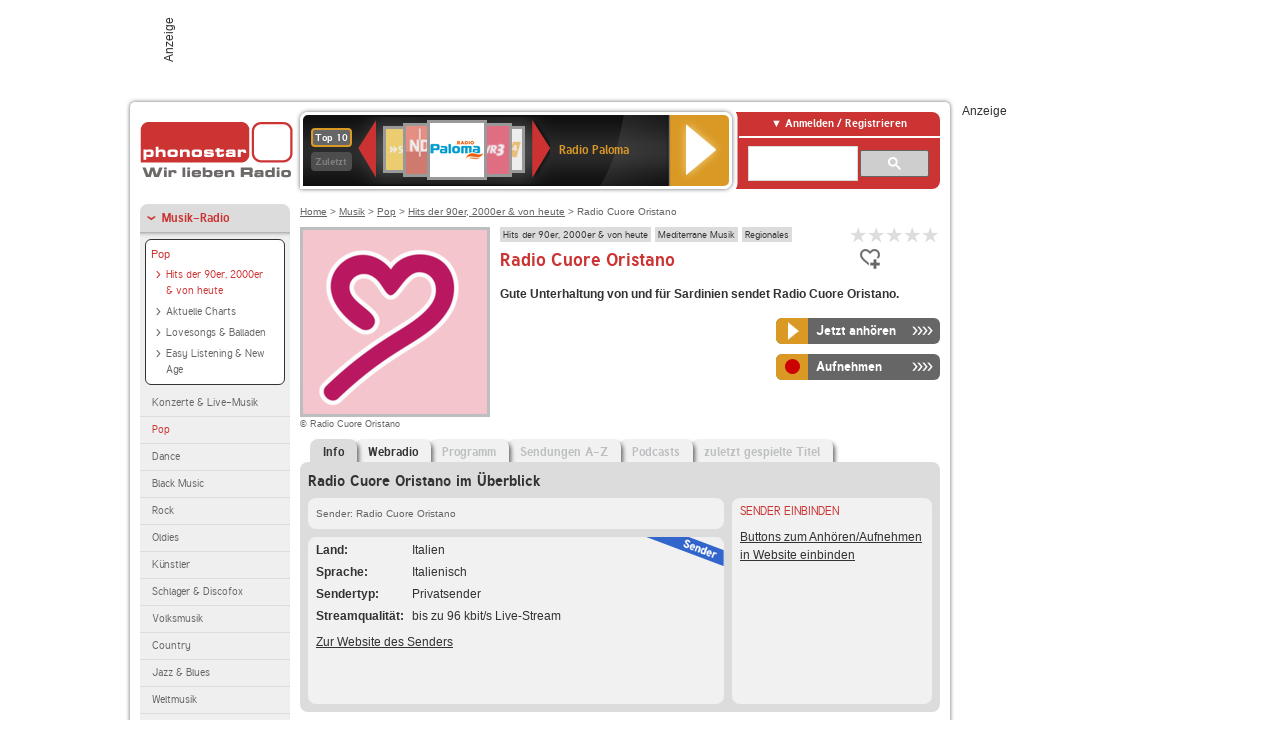

--- FILE ---
content_type: application/javascript; charset=utf-8
request_url: https://cdn.stroeerdigitalgroup.de/metatag/live/OMS_phonostar/core.2.50.0.ad3fbe0bfb4c925fb7ec.js
body_size: 54224
content:
"use strict";(self.webpackChunk_mbrtargeting_metatag_core=self.webpackChunk_mbrtargeting_metatag_core||[]).push([[114],{187:function(e,t,n){n.d(t,{T:function(){return i}});const i=function(){var e,t;let n=arguments.length>0&&void 0!==arguments[0]?arguments[0]:window;return{scrollTop:Math.round(n.pageYOffset||n.scrollY||n.document.documentElement.scrollTop||(null===(e=n.document.body)||void 0===e?void 0:e.scrollTop)||0),scrollLeft:Math.round(n.pageXOffset||n.scrollX||n.document.documentElement.scrollLeft||(null===(t=n.document.body)||void 0===t?void 0:t.scrollLeft)||0)}}},531:function(e,t,n){var i=n(6518),o=n(9565),r=n(9306),s=n(8551),a=n(1767),l=n(8646),c=n(9462),d=n(9539),u=n(6395),g=n(684),h=n(4549);var p=!u&&!g("flatMap",(function(){})),f=!u&&!p&&h("flatMap",TypeError),v=u||p||f||function(){try{var e=Iterator.prototype.flatMap.call(new Map([[4,5]]).entries(),(function(e){return e}));e.next(),e.return()}catch(e){return!0}}(),m=c((function(){for(var e,t,n=this.iterator,i=this.mapper;;){if(t=this.inner)try{if(!(e=s(o(t.next,t.iterator))).done)return e.value;this.inner=null}catch(e){d(n,"throw",e)}if(e=s(o(this.next,n)),this.done=!!e.done)return;try{this.inner=l(i(e.value,this.counter++),!1)}catch(e){d(n,"throw",e)}}}));i({target:"Iterator",proto:!0,real:!0,forced:v},{flatMap:function(e){s(this);try{r(e)}catch(e){d(this,"throw",e)}return f?o(f,this,e):new m(a(this),{mapper:e,inner:null})}})},687:function(e,t,n){var i=n(4913).f,o=n(9297),r=n(8227)("toStringTag");e.exports=function(e,t,n){e&&!n&&(e=e.prototype),e&&!o(e,r)&&i(e,r,{configurable:!0,value:t})}},788:function(e,t,n){var i=n(34),o=n(2195),r=n(8227)("match");e.exports=function(e){var t;return i(e)&&(void 0!==(t=e[r])?!!t:"RegExp"===o(e))}},882:function(e,t,n){n.d(t,{k:function(){return r}});n(7495),n(5440);var i=n(4081);const o=e=>{const t=e.trim().replace(/<script[\s\S]*?<\/script>|<style[\s\S]*?<\/style>|<!--[\s\S]*?-->/gi,"");return/(<\/?[^\.]*?html\/?>?)|(<\/?.*?body\/?>?)/g.test(t)?e:'<!DOCTYPE html><html lang="de"><head><title>Advertisement</title><style>html, body {width: 100%; height: 100%};</style></head><body style="margin:0">'+e+"</body></html>"},r=e=>{let{id:t,html:n="",styles:r,dataset:s,iframeAttributes:a}=e;return(0,i.$)({id:t,srcdoc:o(n),styles:r,dataset:s,attributes:a})}},1108:function(e,t,n){var i=n(6955);e.exports=function(e){var t=i(e);return"BigInt64Array"===t||"BigUint64Array"===t}},1134:function(e,t,n){var i=n(4644),o=n(3839).findLastIndex,r=i.aTypedArray;(0,i.exportTypedArrayMethod)("findLastIndex",(function(e){return o(r(this),e,arguments.length>1?arguments[1]:void 0)}))},1423:function(e,t,n){n.d(t,{_:function(){return AdhesionUnitWatcher}});n(6280),n(4114),n(8111),n(2489),n(116),n(7588),n(1701);var i=n(1462),o=n(4041),r=n(7427),s=n(9704),a=n(6724);function l(e,t,n){return(t=function(e){var t=function(e,t){if("object"!=typeof e||!e)return e;var n=e[Symbol.toPrimitive];if(void 0!==n){var i=n.call(e,t||"default");if("object"!=typeof i)return i;throw new TypeError("@@toPrimitive must return a primitive value.")}return("string"===t?String:Number)(e)}(e,"string");return"symbol"==typeof t?t:t+""}(t))in e?Object.defineProperty(e,t,{value:n,enumerable:!0,configurable:!0,writable:!0}):e[t]=n,e}function c(e,t){if(!{}.hasOwnProperty.call(e,t))throw new TypeError("attempted to use private field on non-instance");return e}const d=e=>t=>e.target===t.target;var u=Symbol("updateAdhesionUnit");class AdhesionUnitWatcher{constructor(){l(this,"adhesionUnit",{isActive:!1,node:null,height:0,gap:0,queries:[],isVisible:!1,selector:void 0}),l(this,"callbacks",[]),l(this,"intersectionObserver",void 0),l(this,"targetElements",[]),Object.defineProperty(this,u,{writable:!0,value:(0,r.T)((()=>{const{gap:e,height:t,isVisible:n,queries:r}=this.adhesionUnit,{node:a,selector:l}=(0,i.L)(r),c=(0,s.sb)(a)?a.getBoundingClientRect():void 0;if(!c)return;const d=(0,o.cT)(c,o.yL.PARTIAL),u=d?c.bottom+e:0;if(this.adhesionUnit={...this.adhesionUnit,node:a,selector:l,isVisible:d,height:u},this.targetElements=this.targetElements.map((e=>this.updateObservedElement(e,{height:u}))),d&&!this.intersectionObserver&&(this.intersectionObserver=this.createIntersectionObserver(c)),u!==t||d!==n)for(const e of this.callbacks)try{e(this.adhesionUnit)}catch(t){console.log("AdhesionUnitWatcher: callback error %o",[t]),this.unsubscribe(e)}}))})}init(e){const{adhesionUnitQueries:t=[],adhesionUnitGap:n=0}=e;this.adhesionUnit={...this.adhesionUnit,isActive:0!==t.length,queries:t,gap:+n},window.setInterval((()=>c(this,u)[u]()),500),window.addEventListener("scroll",(()=>c(this,u)[u]())),c(this,u)[u]()}createIntersectionObserver(e){const{viewportWidth:t,viewportHeight:n}=(0,a.O)(),{left:i=0,right:o=0}=e||{},r=new IntersectionObserver((e=>{for(const{isIntersecting:t,target:n}of e){const e=this.targetElements,i=e.findIndex(d({target:n}));if(i<0)return;e[i]=this.updateObservedElement(e[i],{isIntersecting:t})}}),{rootMargin:`0px ${-(t-o)}px ${n}px ${-i}px`});return this.targetElements.forEach((e=>{let{target:t}=e;return r.observe(t)})),r}updateObservedElement(e,t){var n,i;const{isIntersecting:o,height:r}=t,{isIntersecting:s,height:a,callback:l}=e,c=null!==(n=null!=o?o:s)&&void 0!==n&&n,d=c&&null!==(i=null!=r?r:a)&&void 0!==i?i:0;return(s!==c||a!==d)&&l({isIntersecting:c,height:d}),{...e,isIntersecting:c,height:d}}getAdhesionUnit(){return this.adhesionUnit}changeAdhesionUnit(e){var t;if(!(0,o.IK)(e))return;this.adhesionUnit={...this.adhesionUnit,isActive:!0,node:null,height:0,isVisible:!1,queries:[e],selector:e};const n=document.querySelector(e);if(!n)return;const i=n.getBoundingClientRect();null===(t=this.intersectionObserver)||void 0===t||t.disconnect(),this.intersectionObserver=this.createIntersectionObserver(i),c(this,u)[u]()}subscribe(e){this.callbacks.push(e),e(this.adhesionUnit)}unsubscribe(e){this.callbacks=this.callbacks.filter((t=>t!==e))}observe(e,t){var n;(0,s.sb)(e)&&(this.targetElements.find(d({target:e}))||(this.targetElements.push({target:e,callback:t,isIntersecting:!1,height:this.adhesionUnit.height}),null===(n=this.intersectionObserver)||void 0===n||n.observe(e)))}unobserve(e){var t;if(!(0,s.sb)(e))return;const n=this.targetElements.findIndex(d({target:e}));n>=0&&this.targetElements.splice(n,1),null===(t=this.intersectionObserver)||void 0===t||t.unobserve(e)}}},1462:function(e,t,n){n.d(t,{L:function(){return r}});var i=n(4041),o=n(1946);const r=function(e){let t=arguments.length>1&&void 0!==arguments[1]?arguments[1]:window,n=null,r="";for(const s of(0,o.eC)(e))if((0,i.IK)(s)&&(r=s,n=t.document.querySelector(s),null!==n))break;return{node:n,selector:r}}},1548:function(e,t,n){var i=n(4576),o=n(9039),r=n(9519),s=n(4215),a=i.structuredClone;e.exports=!!a&&!o((function(){if("DENO"===s&&r>92||"NODE"===s&&r>94||"BROWSER"===s&&r>97)return!1;var e=new ArrayBuffer(8),t=a(e,{transfer:[e]});return 0!==e.byteLength||8!==t.byteLength}))},1903:function(e,t,n){var i=n(4644),o=n(3839).findLast,r=i.aTypedArray;(0,i.exportTypedArrayMethod)("findLast",(function(e){return o(r(this),e,arguments.length>1?arguments[1]:void 0)}))},2293:function(e,t,n){var i=n(8551),o=n(5548),r=n(4117),s=n(8227)("species");e.exports=function(e,t){var n,a=i(e).constructor;return void 0===a||r(n=i(a)[s])?t:o(n)}},3238:function(e,t,n){var i=n(4576),o=n(7811),r=n(7394),s=i.DataView;e.exports=function(e){if(!o||0!==r(e))return!1;try{return new s(e),!1}catch(e){return!0}}},3438:function(e,t,n){n.d(t,{b:function(){return ContentObjectWatcher}});n(6280),n(8111),n(116),n(1701);var i=n(7160),o=n(4041),r=n(7427),s=n(9704),a=n(8942),l=n(7832),c=n(9491);function d(e,t){if(!{}.hasOwnProperty.call(e,t))throw new TypeError("attempted to use private field on non-instance");return e}const u={contentWidthModifier:0,contentTopModifier:0,contentLeftModifier:0,contentContainerQuery:void 0},g={element:null,width:0,top:0,left:0,widthUnmodified:0,topUnmodified:0,leftUnmodified:0};var h=Symbol("config$"),p=Symbol("contentContainer$"),f=Symbol("contentObject$");class ContentObjectWatcher{constructor(){Object.defineProperty(this,h,{writable:!0,value:new i.t(u)}),Object.defineProperty(this,p,{writable:!0,value:new i.t(null)}),Object.defineProperty(this,f,{writable:!0,value:new i.t(g)});const e=e=>{let{contentContainerQuery:t}=e;const n=(0,o.IK)(t)?document.querySelector(t):null;d(this,p)[p].value!==n&&d(this,p)[p].next(n)},t=(0,r.T)((()=>{const t=d(this,p)[p].value,{contentWidthModifier:n=0,contentTopModifier:i=0,contentLeftModifier:o=0}=d(this,h)[h].value;if(!t||!t.isConnected)return e(d(this,h)[h].value);const{width:r=0,top:l=0,left:c=0}=(0,s.sb)(t)?(0,a.k)(t):{},u={element:t,width:Math.round(r+n),top:Math.round(l+i),left:Math.round(c+o),widthUnmodified:Math.round(r),topUnmodified:Math.round(l),leftUnmodified:Math.round(c)};var g,v;g=d(this,f)[f].value,v=u,(g.element!==v.element||g.width!==v.width||g.top!==v.top||g.left!==v.left||g.widthUnmodified!==v.widthUnmodified||g.topUnmodified!==v.topUnmodified||g.leftUnmodified!==v.leftUnmodified)&&d(this,f)[f].next(u)}));var n,v,m;d(this,h)[h].subscribe(e),d(this,p)[p].subscribe(t),(0,l.P)(document,{childList:!0,attributes:!0,characterData:!1,subtree:!0}).subscribe(t),(n=window,v="resize",new c.cP((e=>{n.addEventListener(v,(t=>e.next(t)),{...m,signal:e.signal})}))).subscribe(t)}configure(e){d(this,h)[h].next(e)}get contentObject(){return d(this,f)[f].value}get contentObjectPromise(){return d(this,f)[f].find((e=>!!e.element))}get contentObject$(){return d(this,f)[f].map((e=>e))}}},3503:function(e,t,n){n.d(t,{v:function(){return i}});n(8111),n(7588);const i=(e,t)=>{Object.entries(t).forEach((t=>{let[n,i]=t;e.dataset[n]=i}))}},3517:function(e,t,n){var i=n(9504),o=n(9039),r=n(4901),s=n(6955),a=n(7751),l=n(3706),c=function(){},d=a("Reflect","construct"),u=/^\s*(?:class|function)\b/,g=i(u.exec),h=!u.test(c),p=function(e){if(!r(e))return!1;try{return d(c,[],e),!0}catch(e){return!1}},f=function(e){if(!r(e))return!1;switch(s(e)){case"AsyncFunction":case"GeneratorFunction":case"AsyncGeneratorFunction":return!1}try{return h||!!g(u,l(e))}catch(e){return!0}};f.sham=!0,e.exports=!d||o((function(){var e;return p(p.call)||!p(Object)||!p((function(){e=!0}))||e}))?f:p},3839:function(e,t,n){var i=n(6080),o=n(7055),r=n(8981),s=n(6198),a=function(e){var t=1===e;return function(n,a,l){for(var c,d=r(n),u=o(d),g=s(u),h=i(a,l);g-- >0;)if(h(c=u[g],g,d))switch(e){case 0:return c;case 1:return g}return t?-1:void 0}};e.exports={findLast:a(0),findLastIndex:a(1)}},3994:function(e,t,n){var i=n(7657).IteratorPrototype,o=n(2360),r=n(6980),s=n(687),a=n(6269),l=function(){return this};e.exports=function(e,t,n,c){var d=t+" Iterator";return e.prototype=o(i,{next:r(+!c,n)}),s(e,d,!1,!0),a[d]=l,e}},4041:function(e,t,n){n.d(t,{G9:function(){return d},IK:function(){return s},cT:function(){return l},yL:function(){return a}});var i=n(6918),o=n(9704),r=n(6724);const s=e=>{try{return(0,o.uI)(e)&&(!!document.createDocumentFragment().querySelector(e)||!0)}catch(e){return!1}};var a;!function(e){e[e.FULL=0]="FULL",e[e.PARTIAL=1]="PARTIAL"}(a||(a={}));const l=function(e,t){let n=arguments.length>2&&void 0!==arguments[2]?arguments[2]:window;if(!e)return!1;const{top:i,left:o,right:s,bottom:l,width:c,height:d}=e;if([i,o,s,l,c,d].every((e=>0===e)))return!1;const{viewportWidth:u,viewportHeight:g}=(0,r.O)(n);return t===a.PARTIAL?Math.round(i)<=g&&Math.round(o)<=u&&Math.round(l)>=0&&Math.round(s)>=0:Math.round(i)>=0&&Math.round(o)>=0&&Math.round(l)<=g&&Math.round(s)<=u};let c;const d=e=>{const t=e.getBoundingClientRect(),{os:n}=(0,i.Z)();if(n===i.Os.iOS){let n=0,i=0,o=0,r=0;if(!c&&document.body&&(c=document.createElement("div"),c.style.cssText="position:absolute;left:0;top:0",document.body.appendChild(c)),c&&e.ownerDocument===document){const e=c.getBoundingClientRect();n=t.left-e.left,i=t.top-e.top,o=t.right-t.left,r=t.bottom-t.top}const s={bottom:i+r,height:r,left:n,right:n+o,top:i,width:o,x:n,y:i};return{...s,toJSON:()=>JSON.stringify(s)}}return t}},4081:function(e,t,n){n.d(t,{$:function(){return s}});n(8111),n(7588);var i=n(3503),o=n(9750);const r={scrolling:"no",marginWidth:"0",marginHeight:"0",frameBorder:"0"},s=e=>{let{id:t,src:n="",srcdoc:s="",styles:a={},dataset:l={},attributes:c={}}=e;const d=document.createElement("iframe"),u={...r,...c};return t&&(d.id=t),Object.entries(u).forEach((e=>{let[t,n]=e;d.setAttribute(t,n)})),(0,o.hS)(d,{border:"0",overflow:"hidden",outline:"none",...a}),(0,i.v)(d,l),n&&(d.src=n),s&&(d.srcdoc=s),d}},4483:function(e,t,n){var i,o,r,s,a=n(4576),l=n(9429),c=n(1548),d=a.structuredClone,u=a.ArrayBuffer,g=a.MessageChannel,h=!1;if(c)h=function(e){d(e,{transfer:[e]})};else if(u)try{g||(i=l("worker_threads"))&&(g=i.MessageChannel),g&&(o=new g,r=new u(2),s=function(e){o.port1.postMessage(null,[e])},2===r.byteLength&&(s(r),0===r.byteLength&&(h=s)))}catch(e){}e.exports=h},4644:function(e,t,n){var i,o,r,s=n(7811),a=n(3724),l=n(4576),c=n(4901),d=n(34),u=n(9297),g=n(6955),h=n(6823),p=n(6699),f=n(6840),v=n(2106),m=n(1625),y=n(2787),b=n(2967),E=n(8227),S=n(3392),w=n(1181),T=w.enforce,I=w.get,O=l.Int8Array,A=O&&O.prototype,C=l.Uint8ClampedArray,R=C&&C.prototype,L=O&&y(O),N=A&&y(A),D=Object.prototype,_=l.TypeError,P=E("toStringTag"),k=S("TYPED_ARRAY_TAG"),U="TypedArrayConstructor",j=s&&!!b&&"Opera"!==g(l.opera),x=!1,G={Int8Array:1,Uint8Array:1,Uint8ClampedArray:1,Int16Array:2,Uint16Array:2,Int32Array:4,Uint32Array:4,Float32Array:4,Float64Array:8},F={BigInt64Array:8,BigUint64Array:8},M=function(e){var t=y(e);if(d(t)){var n=I(t);return n&&u(n,U)?n[U]:M(t)}},H=function(e){if(!d(e))return!1;var t=g(e);return u(G,t)||u(F,t)};for(i in G)(r=(o=l[i])&&o.prototype)?T(r)[U]=o:j=!1;for(i in F)(r=(o=l[i])&&o.prototype)&&(T(r)[U]=o);if((!j||!c(L)||L===Function.prototype)&&(L=function(){throw new _("Incorrect invocation")},j))for(i in G)l[i]&&b(l[i],L);if((!j||!N||N===D)&&(N=L.prototype,j))for(i in G)l[i]&&b(l[i].prototype,N);if(j&&y(R)!==N&&b(R,N),a&&!u(N,P))for(i in x=!0,v(N,P,{configurable:!0,get:function(){return d(this)?this[k]:void 0}}),G)l[i]&&p(l[i],k,i);e.exports={NATIVE_ARRAY_BUFFER_VIEWS:j,TYPED_ARRAY_TAG:x&&k,aTypedArray:function(e){if(H(e))return e;throw new _("Target is not a typed array")},aTypedArrayConstructor:function(e){if(c(e)&&(!b||m(L,e)))return e;throw new _(h(e)+" is not a typed array constructor")},exportTypedArrayMethod:function(e,t,n,i){if(a){if(n)for(var o in G){var r=l[o];if(r&&u(r.prototype,e))try{delete r.prototype[e]}catch(n){try{r.prototype[e]=t}catch(e){}}}N[e]&&!n||f(N,e,n?t:j&&A[e]||t,i)}},exportTypedArrayStaticMethod:function(e,t,n){var i,o;if(a){if(b){if(n)for(i in G)if((o=l[i])&&u(o,e))try{delete o[e]}catch(e){}if(L[e]&&!n)return;try{return f(L,e,n?t:j&&L[e]||t)}catch(e){}}for(i in G)!(o=l[i])||o[e]&&!n||f(o,e,t)}},getTypedArrayConstructor:M,isView:function(e){if(!d(e))return!1;var t=g(e);return"DataView"===t||u(G,t)||u(F,t)},isTypedArray:H,TypedArray:L,TypedArrayPrototype:N}},4732:function(e,t,n){var i=n(4644),o=n(9504),r=n(9306),s=n(5370),a=i.aTypedArray,l=i.getTypedArrayConstructor,c=i.exportTypedArrayMethod,d=o(i.TypedArrayPrototype.sort);c("toSorted",(function(e){void 0!==e&&r(e);var t=a(this),n=s(l(t),t);return d(n,e)}))},5169:function(e,t,n){var i=n(3238),o=TypeError;e.exports=function(e){if(i(e))throw new o("ArrayBuffer is detached");return e}},5370:function(e,t,n){var i=n(6198);e.exports=function(e,t,n){for(var o=0,r=arguments.length>2?n:i(t),s=new e(r);r>o;)s[o]=t[o++];return s}},5548:function(e,t,n){var i=n(3517),o=n(6823),r=TypeError;e.exports=function(e){if(i(e))return e;throw new r(o(e)+" is not a constructor")}},5636:function(e,t,n){var i=n(4576),o=n(9504),r=n(6706),s=n(7696),a=n(5169),l=n(7394),c=n(4483),d=n(1548),u=i.structuredClone,g=i.ArrayBuffer,h=i.DataView,p=Math.min,f=g.prototype,v=h.prototype,m=o(f.slice),y=r(f,"resizable","get"),b=r(f,"maxByteLength","get"),E=o(v.getInt8),S=o(v.setInt8);e.exports=(d||c)&&function(e,t,n){var i,o=l(e),r=void 0===t?o:s(t),f=!y||!y(e);if(a(e),d&&(e=u(e,{transfer:[e]}),o===r&&(n||f)))return e;if(o>=r&&(!n||f))i=m(e,0,r);else{var v=n&&!f&&b?{maxByteLength:b(e)}:void 0;i=new g(r,v);for(var w=new h(e),T=new h(i),I=p(r,o),O=0;O<I;O++)S(T,O,E(w,O))}return d||c(e),i}},5854:function(e,t,n){var i=n(2777),o=TypeError;e.exports=function(e){var t=i(e,"number");if("number"==typeof t)throw new o("Can't convert number to bigint");return BigInt(t)}},5866:function(e,t,n){n.d(t,{O:function(){return o}});const i=(e,t)=>{let n,i;return function(){if(!n){n=!0,t>0&&setTimeout((()=>n=!1),t);for(var o=arguments.length,r=new Array(o),s=0;s<o;s++)r[s]=arguments[s];i=e.apply(this,r)}return i}},o=e=>i(e,0)},6272:function(e,t,n){n.d(t,{U:function(){return r}});var i=n(3503),o=n(9750);const r=e=>{let{id:t,classList:n=[],styles:r={},dataset:s={}}=e;const a=document.createElement("div");t&&(a.id=t);for(const e of n)a.classList.add(e);return(0,o.hS)(a,r),(0,i.v)(a,s),a}},6533:function(e,t,n){var i=n(4951),o=n(1831),r=n(7450),s=(n(4423),n(8111),n(2489),n(116),n(7505)),a=n(6918),l=n(4041),c=n(1955),d=n(2224),u=n(3849),g=(n(1701),n(7642),n(8004),n(3853),n(5876),n(2475),n(5024),n(1698),n(9704)),h=n(6042);new Set;const p=e=>{try{return void 0}catch(e){}},f=(e,t)=>(0,g.Tn)(t)?function(){p();for(var n=arguments.length,i=new Array(n),o=0;o<n;o++)i[o]=arguments[o];return f(`${e}()`,t.apply(undefined,i))}:(0,g.cy)(t)?t.map(((t,n)=>f(`${e}[${n}]`,t))):(0,g.Gv)(t)?new Proxy(t,{get:(t,n,i)=>{const o=`${e}.${n.toString()}`;return p(),f(o,Reflect.get(t,n,i))},set(e,t,n,i){t.toString();return p(),Reflect.set(e,t,n,i)}}):t;var v=n(7039);const m=new v.n("AdhesionUnitWatcher"),y=new v.n("AdvertisingApi"),b=new v.n("AdslotController"),E=new v.n("AudienceProject"),S=new v.n("ContentObjectWatcher"),w=new v.n("CountryCodeTargeting"),T=new v.n("CssInjector"),I=new v.n("DoubleVerifyTrackingAdSlotAddon"),O=new v.n("FormatController"),A=new v.n("FullPublisherAPI"),C=new v.n("GenericTargeting"),R=new v.n("GlobalSettings"),L=new v.n("GlobalTargeting"),N=new v.n("IdStore"),D=new v.n("LoadAdLibrary"),_=new v.n("MbrId"),P=new v.n("MetaKeywordsCollector"),k=new v.n("CanonicalUrlCollector"),U=new v.n("NativeBackfill"),j=new v.n("NetId"),x=new v.n("NetIdTracking"),G=new v.n("PhaseController"),F=new v.n("PublicInfotoolAPI"),M=new v.n("RecoverPreBidIds"),H=new v.n("RingierGamAdserver"),V=new v.n("SpeedCurve"),B=new v.n("StorageHelper"),W=new v.n("StroeerGamAdserver"),$=new v.n("StroeerSsp"),z=new v.n("StroeerSponsorship"),K=new v.n("Utiq"),Y=new v.n("UtiqTracking"),q=new v.n("VastTagGenerator"),Z=new v.n("Yieldlove"),Q=new v.n("FeatureController"),J=new v.n("SecondarySkyscraper"),X=r.vF.logGroup({prefix:"Legacy"});n(6280),n(4114),n(3609);var ee=n(1423),te=n(618),ne=function(e,t,n,i,o,r){function s(e){if(void 0!==e&&"function"!=typeof e)throw new TypeError("Function expected");return e}for(var a,l=i.kind,c="getter"===l?"get":"setter"===l?"set":"value",d=!t&&e?i.static?e:e.prototype:null,u=t||(d?Object.getOwnPropertyDescriptor(d,i.name):{}),g=!1,h=n.length-1;h>=0;h--){var p={};for(var f in i)p[f]="access"===f?{}:i[f];for(var f in i.access)p.access[f]=i.access[f];p.addInitializer=function(e){if(g)throw new TypeError("Cannot add initializers after decoration has completed");r.push(s(e||null))};var v=(0,n[h])("accessor"===l?{get:u.get,set:u.set}:u[c],p);if("accessor"===l){if(void 0===v)continue;if(null===v||"object"!=typeof v)throw new TypeError("Object expected");(a=s(v.get))&&(u.get=a),(a=s(v.set))&&(u.set=a),(a=s(v.init))&&o.unshift(a)}else(a=s(v))&&("field"===l?o.unshift(a):u[c]=a)}d&&Object.defineProperty(d,i.name,u),g=!0},ie=function(e,t,n){for(var i=arguments.length>2,o=0;o<t.length;o++)n=i?t[o].call(e,n):t[o].call(e);return i?n:void 0};let oe=(e=>{let t,n,i,o=[(0,te.f)()],r=[],s=ee._,l=[],c=[];n=e=class MetaTagAdhesionUnitWatcher extends s{constructor(){super(),this.configResolver=ie(this,l,void 0),ie(this,c);const{mobileAdhesionUnit:e=[],desktopAdhesionUnit:t=[],adhesionUnitGap:n="0"}=this.configResolver.get((0,d.eE)()),{isPhone:i}=(0,a.Z)();this.init({adhesionUnitQueries:i?e:t,adhesionUnitGap:parseInt(n)})}},(e=>{const a="function"==typeof Symbol&&Symbol.metadata?Object.create(null!==(e=s[Symbol.metadata])&&void 0!==e?e:null):void 0;i=[(0,te.W)(u.IE)],ne(null,null,i,{kind:"field",name:"configResolver",static:!1,private:!1,access:{has:e=>"configResolver"in e,get:e=>e.configResolver,set:(e,t)=>{e.configResolver=t}},metadata:a},l,c),ne(null,t={value:n},o,{kind:"class",name:n.name,metadata:a},null,r),n=t.value,a&&Object.defineProperty(n,Symbol.metadata,{enumerable:!0,configurable:!0,writable:!0,value:a}),ie(n,r)})();return n})();n(7588);var re=n(7393),se=n(6897),ae=n(9971),le=n(594);n(2712),n(8237);const ce={},de={},ue=(e,t)=>{(ce[e]||(ce[e]=[])).push({...t,timestamp:Date.now(),impression:de[e]})},ge=(e,t)=>{const{source:n,impression:i=de[e]}=t||{};return(ce[e]||[]).filter((e=>!i||e.impression===i)).filter((e=>!n||e.source===n)).reduce(((e,t)=>({...e,...t.values})),{})};n(531);var he=n(6724),pe=n(9618);var fe,ve;n(3579);!function(e){e.LOADER="loader",e.CORE="core"}(fe||(fe={})),function(e){e.DEFAULT="default",e.CURRENT="current",e.CSS="css",e.FORMAT="format",e.PUBLISHER="publisher",e.CREATIVE="creative"}(ve||(ve={}));var me=n(7487);const ye=r.vF.logGroup({prefix:"CLS Effect"}),be=e=>{const{DEFAULT:t,CREATIVE:n,CSS:i,FORMAT:o,PUBLISHER:r}=ve;let s=e[i].height<e[o].height?o:i;return s=e[n].height>5?n:s,s=s!==n&&e[r].height>0?r:s,s=e[s].height>e[t].height?s:t,{width:e[t].width,height:e[s].height}};var Ee=n(7997),Se=n(5866),we=n(8498);const Te=r.vF.logGroup({prefix:"Interstitial Effect"}),Ie=!!(0,Ee.g)("sdgKeepInterstitialOpen",/^(1|true)$/);n(7495);var Oe=n(1946),Ae=n(9491);var Ce=n(7160);const Re=new Ce.m(1e6),Le=r.vF.logGroup({prefix:"LazyLoad Effect"});n(5440);const Ne=function(){let e=arguments.length>1&&void 0!==arguments[1]?arguments[1]:{};return(arguments.length>0&&void 0!==arguments[0]?arguments[0]:"").replace(/#{([^{}]*)}/gi,((t,n)=>{const i=e[n];return(0,g.Et)(i)||(0,g.Kg)(i)?String(i):""}))},De="sdgResponded",_e="sdgUnfilled",Pe=r.vF.logGroup({prefix:"PinToBottom Effect"}),ke="sdgRemoved",Ue="sdgHideLabel",je="sdgDisableLabel";var xe=n(7839);const Ge="sdgCloaked",Fe=Symbol("IDENTIFIER"),Me={HEIGHT_ANIMATION_CHANGE:e=>{let{adserverAnchor:t}=e;const{animationDuration:n=2}=c.O.lookup(u.IE).get((0,d.w0)());return t.style.transitionProperty="height, min-height",t.style.transitionDuration=`${n}s`,()=>{t.style.transitionProperty="",t.style.transitionDuration=""}},HIDE_SLOT_CONTAINER:e=>{let{containerNode:t}=e;return t.classList.add(Ge),()=>{null==t||t.classList.remove(Ge)}},HIDE_AD_LABEL:e=>{let{advertLabel:t}=e;return t.classList.add(Ue),()=>{t.classList.remove(Ue)}},ENABLE_AD_LABEL:e=>{let{advertLabel:t}=e;return t.classList.remove(je),()=>{t.classList.add(je)}},LAZYLOAD_SLOT:e=>{const t=c.O.lookup(u.IE),{lazyLoadRootMargin:n=""}=t.get((0,d.V5)(e.slotName)),r=new AbortController,{observerName:s,options:l}=(e=>{const{isTablet:t,isPhone:n}=(0,a.Z)(),{viewportHeight:i}=(0,he.O)();return/^\d+px$|^\d+%$/.test(e)?{observerName:"custom",options:{rootMargin:`${e} 0px`}}:t?{observerName:"tablet",options:{rootMargin:`${Math.max(150,.25*i)}px 0px`}}:n?{observerName:"phone",options:{rootMargin:`${Math.max(150,.25*i)}px 0px`}}:{observerName:"desktop",options:{rootMargin:"200px 0px"}}})(n);Le.debug(`created observer ${s} for ${e.slotName} with options: %o`,[l]);const g=(0,Se.O)((t=>{Le.debug(`lazyLoad done event triggered from observer ${t} on the Slot ${e.slotName.toUpperCase()}`),(0,o.Hl)(i.ii.SDG_SLOT_LAZY_LOAD_READY,{passedObject:e,placement:e,slot:e.slotName,position:e.slotName,slotName:e.slotName}),Re.next({type:i.ii.SDG_SLOT_LAZY_LOAD_READY,slotId:e.slotId,slotName:e.slotName}),r.abort()}));return((e,t)=>new Ae.cP((n=>{const i=new IntersectionObserver((e=>e.forEach((e=>n.next(e)))),t);(0,Oe.eC)(e).forEach((e=>i.observe(e))),n.addTeardown((()=>i.disconnect()))})))(e.containerNode,l).subscribe((e=>{let{isIntersecting:t}=e;return t&&g(s)}),r),()=>{r.abort()}},CENTER_ADS:e=>{let{adserverContainer:t}=e;return t.classList.add("sdgCentered"),()=>{null==t||t.classList.remove("sdgCentered")}},CLS:e=>{const{slotName:t,containerNode:n,slotElementPromise:r,slotHull:s,adserverAnchor:a,options:g,dimensions:h}=e,p=c.O.lookup(u.IE),{useStrictMinHeight:f=!1}=p.get((0,d.w0)()),{keepWidthFluid:v=!0}=p.get((0,d.V5)(t))||{};return r.then((r=>{const c=n=>{let{width:r,height:s}=n;return window.requestAnimationFrame((()=>{const n=a.style;(0,o.Hl)(i.ii.SDG_SLOT_SIZE_AVAILABLE,{passedObject:e,placement:e,slot:e.slotName,position:e.slotName,slotName:e.slotName}),(0,o.wO)(e.containerNode.parentNode,i.Dw.SLOT_SIZE_AVAILABLE,{passedObject:e,placement:e,slot:e.slotName,position:e.slotName,slotName:e.slotName}),v||(n.minWidth=`${r}px`),f?n.minHeight=`${s}px`:n.height=`${s}px`,h[ve.CURRENT]={width:r,height:s},ye.info(`stabilize ${t.toUpperCase()} to dimension ${r}x${s} (%o)`,[h])}))};let d=!1;const u=()=>{const n=h[ve.CURRENT];if(d){const e=h[ve.CREATIVE],i={width:h[ve.DEFAULT].width,height:h[ve.CREATIVE].height},o=n.height<e.height,r=n.height===i.height&&n.width===i.width;(o||!r&&e.priorityRequest)&&(ye.info(`re-size ${t.toUpperCase()} (too small / priority request) to  %o`,[e]),c(i))}else{d=!0,s.classList.add("sdgStrictSlot"),h[ve.FORMAT]=(()=>{const[t=0,n=0]=e.getSizes().filter(me.Bo).sort(((e,t)=>{let[n,i]=e,[o,r]=t;return r===i?o-n:r-i})).shift()||[];return{width:t,height:n}})(),h[ve.CSS]=(e=>{const{width:t,height:n}=(0,l.G9)(e);return{width:Math.round(t),height:Math.round(n)}})(r),h[ve.PUBLISHER]={width:g.fixedWidth,height:g.fixedHeight};const t=be(h);n.height<t.height&&c(t)}};new IntersectionObserver((e=>{e.some((e=>e.isIntersecting))&&u()}),{root:n.ownerDocument,rootMargin:"100% 0% 0% 0%",threshold:0}).observe(n),window.addEventListener(i.ii.SDG_SLOT_CREATIVE_AVAILABLE,(e=>{let{detail:n}=e;t===n.slotName&&d&&u()}))})),()=>{}},LOADING_SPINNER:e=>{let{loadingSpinner:t}=e;const n=c.O.lookup(u.IE).get((0,d.H0)("loadingSpinner"));return t.innerHTML=Ne(n),t.classList.remove("sdgRemoved"),()=>{t.classList.add("sdgRemoved"),t.innerHTML=""}},MARK_HULL_AS_RESPONDED:e=>{let{slotHull:t}=e;return t.classList.add(De),()=>{null==t||t.classList.remove(De)}},MARK_HULL_AS_UNFILLED:e=>{let{slotHull:t}=e;return t.classList.add(_e),()=>{null==t||t.classList.remove(_e)}},REMOVE_SLOT_CONTAINER:e=>{var t;let{containerNode:n,options:i}=e;return n.classList.add(ke),i.hideWhenEmpty&&(null===(t=n.parentElement)||void 0===t||t.classList.add(ke)),()=>{var e;null==n||n.classList.remove(ke),null==n||null===(e=n.parentElement)||void 0===e||e.classList.remove(ke)}},STICKY_NODE2:e=>{const{slotHull:t,slotName:n}=e,i=c.O.lookup(u.IE),{stickyStopUnitQuery:o="",stickyStop:r=!1}=i.get((0,d.eE)()),s=new Ce.t([o]);return i.get$((0,d.V5)(n)).subscribe((e=>{const{stickyStopQuery:t}=e;(0,g.uI)(t)&&s.next([t,o])})),(0,xe.d)({targetNode:t,stickyStopUnitQueries$:s,stickyStop:r,adhesionUnitWatcher:c.O.lookup(m)})},PIN_TO_BOTTOM:e=>{const{containerNode:t,adserverAnchor:n,slotName:i}=e;Pe.debug("%s: add effect",[i.toUpperCase()]);const{stabilizeWidthToContent:o=!1}=e.getPositionSettings(),r=c.O.lookup(S),a=new AbortController,l=e=>{let{left:n,width:i}=e;i>0?t.style.setProperty("--pintobottom-stabilized-width",`${i}px`):t.style.removeProperty("--pintobottom-stabilized-width"),n>0?t.style.setProperty("--pintobottom-stabilized-left",`${n}px`):t.style.removeProperty("--pintobottom-stabilized-left")};o&&r.contentObject$.filter((e=>{let{element:t}=e;return!!t})).subscribe((e=>{l(e)}),{signal:a.signal});const d=n.appendChild((e=>{const t=document.createElement("button");return t.classList.add("close-sticky-ad"),t.onclick=e,t.onkeydown=e,t})((()=>{window.SDG.Publisher.unregisterSlot(i)}))),u=e=>{Pe.debug("%s: hide due to %s",[i.toUpperCase(),e]),t.classList.add("sdgCloaked"),d.classList.add("sdgCloaked")},g=(0,s.m)('\n    .close-sticky-ad {\n        --sdgCloseCross: clamp(8px, 1.25rem, 16px);\n        --sdgCloseHeight: calc(var(--sdgCloseCross) * 2);\n        cursor:pointer;\n        position:absolute;\n        top: calc( -1 * var(--sdgCloseHeight));\n        width: calc(var(--sdgCloseCross) * 1.75);\n        height: var(--sdgCloseHeight);\n        right: 0;\n        background-image: url(\'data:image/svg+xml;charset=utf-8,%3Csvg viewBox="341 8 13 13" xmlns="http://www.w3.org/2000/svg"%3E%3Cpath fill="%234F4F4F" d="M354 9.31L352.69 8l-5.19 5.19L342.31 8 341 9.31l5.19 5.19-5.19 5.19 1.31 1.31 5.19-5.19 5.19 5.19 1.31-1.31-5.19-5.19z" fill-rule="evenodd"/%3E%3C/svg%3E\');\n        background-size: var(--sdgCloseCross) var(--sdgCloseCross);\n        background-position: 60% 50%;\n        background-color: #fff;\n        background-repeat: no-repeat;\n        box-shadow: 0 -1px 1px 0 rgba(0,0,0,0.2);\n        border: none;border-radius: 12px 0 0 0;\n    }\n    .sdgStickyFooter {\n        position:fixed;\n        z-index:5000;\n        bottom:0px;\n        left: var(--pintobottom-stabilized-left, 0px);\n        background-color: white;\n        box-shadow: 10px 10px 5px 10px rgba(0,0,0,0.2);\n        padding-top:4px;\n        width: var(--pintobottom-stabilized-width, 100%);\n        min-height: 54px;\n    }\n    @media (prefers-color-scheme: dark) {\n        .close-sticky-ad {\n            background-color: #111;\n            box-shadow: 0 -1px 1px 0 rgba(255,255,255,0.2);\n        }\n        .sdgStickyFooter {\n            background-color: #111;\n            box-shadow: 10px 10px 5px 10px rgba(255,255,255,0.2);\n        }\n    }\n',t);return t.classList.add("sdgStickyFooter"),u("waiting for creative"),e.lifecycle.onAction($e.FILL,(async()=>{const{lastSsp:e}=ge(i);var n;"ogury"===e||"gumgum"===e||"seedtag"===e?u("provided by 3rd party"):(t.style.cssText="",o&&l(r.contentObject),n="creative rendered",Pe.debug("%s: show due to %s",[i.toUpperCase(),n]),t.classList.remove("sdgCloaked"),d.classList.remove("sdgCloaked"))}),a),e.lifecycle.onState(We.EMPTY,(async()=>u("empty adslot")),a),e.lifecycle.onState(We.BLOCKED,(async()=>u("blocked adslot")),a),()=>{var e,n;Pe.debug("%s: remove effect",[i.toUpperCase()]),a.abort(),null===(e=d.parentNode)||void 0===e||e.removeChild(d),null===(n=g.parentNode)||void 0===n||n.removeChild(g),t.classList.remove("sdgStickyFooter"),t.classList.remove("sdgCloaked")}},INTERSTITIAL:e=>{let{slotName:t,containerNode:n,lifecycle:i,advertLabel:o}=e;const r=(0,Se.O)((()=>{window.SDG.Publisher.unregisterSlot(t)})),a=(0,s.m)('\n    .sdgInterstitial {\n        width:100%;\n        height:100%;\n        position:fixed;\n        left:0;\n        top:0;\n        background-color:rgba(255,255,255,0.3);\n        backdrop-filter:blur(5px);\n        z-index:16000000;\n    }\n    .sdgInterstitial .sdgCloseButton {\n        --sdg-close-button-size: clamp(10px, 1rem, 20px);\n        --sdg-close-bar-size: calc(var(--sdg-close-button-size) * 2);\n        padding:5px;\n        margin:0 20px;\n        width: var(--sdg-close-bar-size);\n        height: var(--sdg-close-bar-size);\n        background-size: var(--sdg-close-button-size);\n        background-position: 50%;\n        background-color: #fff;\n        background-repeat: no-repeat;\n        box-shadow: 0 2px 4px rgba(0,0,0,0.2);\n        border: none;\n        border-radius: 50%;\n        cursor: pointer;\n        background-image: url(\'data:image/svg+xml;charset=utf-8,%3Csvg viewBox="341 8 13 13" xmlns="http://www.w3.org/2000/svg"%3E%3Cpath fill="%234F4F4F" d="M354 9.31L352.69 8l-5.19 5.19L342.31 8 341 9.31l5.19 5.19-5.19 5.19 1.31 1.31 5.19-5.19 5.19 5.19 1.31-1.31-5.19-5.19z" fill-rule="evenodd"/%3E%3C/svg%3E\');\n    }\n    .sdgInterstitial .sdgCloseButton:focus {\n        outline: none;\n    }\n    .sdgInterstitial .sdgAnzeigenkennung {\n        padding: 10px;\n        display: inline-flex;\n        justify-content: space-between;\n        align-items:center;\n        width: 100vw;\n        background: #424242;\n        color: white !important;\n        font-size: 1.5rem !important;\n    }\n    .sdgInterstitial .sdgSlotHull {\n        display: grid;\n        align-items: baseline;\n        justify-items: center;\n        height: 100vh;\n    }\n    .sdgInterstitial .sdgAdServerAnchor {\n        max-width: 100vw;\n    }\n',n),l=(e=>{const t=document.createElement("button");return t.classList.add("sdgCloseButton"),t.onclick=e,t.onkeydown=e,t.setAttribute("aria-label","Close full screen ad break"),t})(r);return n.classList.add("sdgCloaked"),i.onAction($e.FILL,(async()=>{Te.debug("%s: setup effect.",[t.toUpperCase()]),o.appendChild(l),n.classList.add("sdgInterstitial"),n.classList.remove("sdgCloaked"),n.setAttribute("role","dialog"),n.setAttribute("aria-modal","true"),l.focus(),Ie||(0,we.uk)(15e3).then(r)}),{once:!0}),()=>{Te.debug("%s: cleanup effect.",[t.toUpperCase()]),l.remove(),a.remove(),n.classList.remove("sdgInterstitial","sdgCloaked"),n.removeAttribute("role"),n.removeAttribute("aria-modal")}},SCROLL_IN_CONTAINER:e=>{let{adserverContainer:t,containerNode:n}=e;const i=c.O.lookup(m);t.classList.add("sdgSticky");const o=window.setInterval((()=>{const e=i.getAdhesionUnit();e.isActive&&(t.style.top=`${e.height}px`)}),250);return n.classList.add("sdgScrollInContainer"),()=>{window.clearInterval(o),null==t||t.classList.remove("sdgSticky"),null==n||n.classList.remove("sdgScrollInContainer")}}};function He(){return He=Object.assign?Object.assign.bind():function(e){for(var t=1;t<arguments.length;t++){var n=arguments[t];for(var i in n)({}).hasOwnProperty.call(n,i)&&(e[i]=n[i])}return e},He.apply(null,arguments)}function Ve(e,t){if(!{}.hasOwnProperty.call(e,t))throw new TypeError("attempted to use private field on non-instance");return e}let Be=0;var We,$e,ze,Ke,Ye=Symbol("initialContext"),qe=Symbol("context");class StateMachine{constructor(e){let{logPrefix:t="StateMachine"+Be++,initialState:n,initialContext:i,transitions:o=[],measure:s=!1}=e;Object.defineProperty(this,Ye,{writable:!0,value:void 0}),Object.defineProperty(this,qe,{writable:!0,value:void 0}),this.actionListeners={},this.stateEnterListeners={},this.stateListeners={},this.stateLeaveListeners={},this.queue=Promise.resolve(),this.logPrefix=t,this.state=this.initialState=n,Ve(this,Ye)[Ye]=i,Ve(this,qe)[qe]={...i},this.transitions=o,this.measure=s,s&&(0,pe.xd)(`${this.logPrefix}-${n}`,{log:!0}).start(),r.Rm.notice(`${this.logPrefix}: State is now ${this.state}`)}resetContext(){Ve(this,qe)[qe]={...Ve(this,Ye)[Ye]}}addContext(e){return He(Ve(this,qe)[qe],e),this}get context(){return Ve(this,qe)[qe]}addTransition(e){return this.transitions.push(e),this}onAction(e,t,n){var i;return this.addListener((i=this.actionListeners)[e]||(i[e]=new Set),t,n),this}onEnter(e,t,n){var i;return this.addListener((i=this.stateEnterListeners)[e]||(i[e]=new Set),t,n),this}onState(e,t,n){var i;return this.addListener((i=this.stateListeners)[e]||(i[e]=new Set),t,n),this}onLeave(e,t,n){var i;return this.addListener((i=this.stateLeaveListeners)[e]||(i[e]=new Set),t,n),this}addListener(e,t){let n=arguments.length>2&&void 0!==arguments[2]?arguments[2]:{};const{once:i=!1,signal:o,measure:r=!1,name:s=""}=n;if(null!=o&&o.aborted)return;const a=new AbortController,l=async(e,n,o)=>{const l=s?`${this.logPrefix}-${e}-${s}`:`${this.logPrefix}-${e}`,c=r?(0,pe.xd)(l,{log:!0}):void 0;try{null==c||c.start(),await t(e,n,o),null==c||c.end()}finally{i&&a.abort()}};e.add(l);(o?(0,Ae.NW)([a.signal,o]):a.signal).addEventListener("abort",(()=>e.delete(l)),{once:!0})}inAnyState(e){return e.includes(this.state)}async dispatch(e){let{onInvalidTransition:t}=arguments.length>1&&void 0!==arguments[1]?arguments[1]:{};return this.queue=this.queue.then((async()=>{const{logPrefix:n,measure:i}=this,o=this.transitions.filter((e=>{let{from:t}=e;return t===this.state})).find((t=>{let{action:n}=t;return n===e}));if(!o)return t||(t=async()=>r.Rm.warn(`${n}: No transition found for ${e} action in ${this.state} state.`)),void t(this.state,void 0,e).catch((()=>{}));const s=async function(){let e=arguments.length>0&&void 0!==arguments[0]?arguments[0]:[],t=arguments.length>1?arguments[1]:void 0;const i=(await Promise.allSettled(Array.from(e).map((e=>e(o.from,o.to,o.action))))).filter((e=>"rejected"===e.status)).map((e=>{let{reason:t}=e;return t.message}));if(i.length){if(t)throw new Error(i.join(","));r.Rm.warn(`${n}: Reject by listener`,[i])}};r.Rm.debug(`${n}: Try to switch from state ${o.from} to state ${o.to} via ${e} action...`);try{await s(this.stateLeaveListeners[o.from],!1),await s(this.actionListeners[o.action],!0),await s(o.listeners,!0),i&&(0,pe.xd)(`${n}-${o.from}`).end(),this.state=o.to,r.Rm.debug(`${n}: State is now ${this.state} - ${this.toUML()}`),i&&(0,pe.xd)(`${n}-${o.to}`,{log:!0}).start(),await s(this.stateEnterListeners[o.to],!1),await s(this.stateListeners[o.to],!1)}catch(t){r.Rm.debug(`${n}: Error switching state ${o.from} to state ${o.to} via ${e} action: ${t.message}`)}}))}toUML(){const e=["@startuml","hide empty description",`title ${this.logPrefix}`,`[*] --\x3e ${this.initialState}`,...this.transitions.map((e=>{let{from:t,action:n,to:i}=e;return`${t} -> ${i}: ${n}`})),`note top of ${this.state}: current state`,"@enduml"];return`https://www.planttext.com/api/plantuml/svg/~h${t=e.join("\n"),t.split("").reduce(((e,t)=>e+t.charCodeAt(0).toString(16).padStart(2,"0")),"")}`;var t}}!function(e){e.REGISTERED="REGISTERED",e.AVAILABLE="AVAILABLE",e.EMPTY="EMPTY",e.OCCUPIED="OCCUPIED",e.BLOCKED="BLOCKED",e.DEREGISTERED="DEREGISTERED"}(We||(We={})),function(e){e.CONSTRUCT="CONSTRUCT",e.RESET="RESET",e.FILL="FILL",e.CLEAR="CLEAR",e.BLOCK_HIDE="BLOCK_HIDE",e.BLOCK_REMOVE="BLOCK_REMOVE",e.DEREGISTER="DEREGISTER"}($e||($e={}));class AdslotLifecycleState extends StateMachine{constructor(e,t){super({logPrefix:`AdslotLifecycleState ${e.slotName.toUpperCase()}`,initialState:We.REGISTERED,transitions:[{from:We.REGISTERED,action:$e.CONSTRUCT,to:We.AVAILABLE},{from:We.BLOCKED,action:$e.RESET,to:We.AVAILABLE},...[We.AVAILABLE,We.EMPTY,We.OCCUPIED].flatMap((e=>[{from:e,action:$e.FILL,to:We.OCCUPIED},{from:e,action:$e.CLEAR,to:We.EMPTY},{from:e,action:$e.BLOCK_HIDE,to:We.BLOCKED},{from:e,action:$e.BLOCK_REMOVE,to:We.BLOCKED},{from:e,action:$e.RESET,to:We.AVAILABLE}])),...Object.values(We).flatMap((e=>[{from:e,action:$e.DEREGISTER,to:We.DEREGISTERED}]))],initialContext:{}});const n=(0,pe.xd)(`Setup-${e.slotName.toUpperCase()}`).start(),s=(0,pe.xd)(`Auction-${e.slotName.toUpperCase()}`),a=(0,pe.xd)(`Rendering-${e.slotName.toUpperCase()}`),l={passedObject:e,placement:e,slot:e.slotName,position:e.slotName,slotName:e.slotName};this.onAction($e.CONSTRUCT,(async()=>{const{isBlocked:i}=(null==t?void 0:t.get((0,d.V5)(e.slotName)))||{};if(i)throw n.end(),new Error("Adslot blocked by config")})),this.onAction($e.CONSTRUCT,(async()=>{var i;const o=parseInt(null!==(i=t.get((0,d.HB)()).mobileBreakpoint)&&void 0!==i?i:"")||0,{minViewportWidth:r,maxViewportWidth:s,isMobileSlot:a}=t.get((0,d.V5)(e.slotName))||{},l=r?parseInt(r):!a&&o?o:0,c=s?parseInt(s):a&&o?o:4e4,{viewportWidth:u}=(0,he.O)();if(!(l<u&&u<c))throw n.end(),new Error("Adslot blocked by viewport")})),this.onState(We.EMPTY,(async()=>{const{allowEmptySlotCollapse:n=!1}=t.get((0,d.w0)()),s=!e.options.reserveSpace||n;(0,o.Hl)(i.ii.SDG_SLOT_EMPTY,l),(0,o.wO)(e.containerNode.parentElement,i.Dw.SLOT_EMPTY,l),e.toggleEffect(Me.MARK_HULL_AS_RESPONDED,!0),e.toggleEffect(Me.MARK_HULL_AS_UNFILLED,!0),r.Rm.info(`${e.slotName.toUpperCase()}: is empty. Container ${s?"will be hidden":"will remain visible"}.`),e.toggleEffect(Me.REMOVE_SLOT_CONTAINER,s),a.end()})),this.onState(We.AVAILABLE,(async()=>{n.end(),s.start()})),this.onLeave(We.AVAILABLE,(async()=>{s.end(),a.start()})),this.onAction($e.BLOCK_REMOVE,(async()=>{r.Rm.info(`${e.slotName.toUpperCase()}: is blocked (BLOCK_REMOVE). Container & reserved space will be removed.`),e.toggleEffect(Me.REMOVE_SLOT_CONTAINER,!0)})),this.onAction($e.BLOCK_HIDE,(async()=>{const{allowEmptySlotCollapse:n=!1}=t.get((0,d.w0)()),i=!e.options.reserveSpace||n,{hideWhenEmpty:o}=e.options,s=o||i;e.toggleEffect(Me.MARK_HULL_AS_RESPONDED,!0),r.Rm.info(`${e.slotName.toUpperCase()}: is blocked (BLOCK_HIDE). Container ${s?"& reserved space will be removed":"will be invisible"}.`),e.toggleEffect(s?Me.REMOVE_SLOT_CONTAINER:Me.HIDE_SLOT_CONTAINER,!0)})),this.onEnter(We.OCCUPIED,(async()=>{e.toggleEffect(Me.MARK_HULL_AS_RESPONDED,!0)})),this.onEnter(We.BLOCKED,(async()=>{e.toggleEffect(Me.HIDE_AD_LABEL,!0),e.toggleEffect(Me.MARK_HULL_AS_RESPONDED,!0),a.end()})),this.onAction($e.RESET,(async()=>{e.toggleEffect(Me.MARK_HULL_AS_RESPONDED,!1),e.toggleEffect(Me.MARK_HULL_AS_UNFILLED,!1),e.toggleEffect(Me.HIDE_AD_LABEL,!1)})),this.onAction($e.DEREGISTER,(async()=>{var t;null===(t=e.advert)||void 0===t||t.unloadAd()})),this.onState(We.DEREGISTERED,(async()=>{(0,o.Hl)(i.ii.SDG_SLOT_DELETED,l),e.slotElementPromise.then((e=>{(0,o.wO)(e,i.Dw.SLOT_DELETED,l)}))}))}}!function(e){e.IDLE="IDLE",e.QUEUED="QUEUED",e.READY="READY",e.PROCESSING="PROCESSING",e.DONE="DONE"}(ze||(ze={})),function(e){e.ENQUEUE="ENQUEUE",e.GETREADY="GETREADY",e.PROCESS="PROCESS",e.COMPLETE="COMPLETE"}(Ke||(Ke={}));class AdslotQueueState extends StateMachine{constructor(e){super({logPrefix:`QueueState ${e.slotName.toUpperCase()}`,initialState:ze.IDLE,transitions:[{from:ze.IDLE,action:Ke.ENQUEUE,to:ze.QUEUED},{from:ze.QUEUED,action:Ke.GETREADY,to:ze.READY},{from:ze.READY,action:Ke.PROCESS,to:ze.PROCESSING},{from:ze.PROCESSING,action:Ke.COMPLETE,to:ze.DONE},{from:ze.DONE,action:Ke.ENQUEUE,to:ze.QUEUED}],initialContext:{runAuction:!0}});const t={passedObject:e,placement:e,slot:e.slotName,position:e.slotName,slotName:e.slotName};this.onAction(Ke.GETREADY,(async()=>(0,o.Oj)(i.EL.DELIVERY_PHASE_STARTED))),this.onAction(Ke.GETREADY,(async()=>new Promise((t=>{const{lazyLoad:n}=e.options;if(!n)return t();Re.find((t=>t.type===i.ii.SDG_SLOT_LAZY_LOAD_READY&&t.slotId===e.slotId)).then((()=>t()))})))),this.onEnter(ze.READY,(async()=>{e.toggleEffect(Me.REMOVE_SLOT_CONTAINER,!1),e.toggleEffect(Me.HIDE_SLOT_CONTAINER,!1)})),this.onState(ze.PROCESSING,(async()=>{var n;null===(n=e.advert)||void 0===n||n.unloadAd(),Array.from(e.adserverContainer.childNodes).map((e=>{var t,n;if(!(0,g.sb)(e))return e;const i=null!==(t=e.getAttribute("data-stable-element"))&&void 0!==t?t:"false",o=null!==(n=e.getAttribute("data-empty-on-reload"))&&void 0!==n?n:"false";if("false"===i)return e;"true"===o&&(e.innerHTML="",e.style.cssText="",e.className="")})).filter(g.EA).forEach((e=>{var t;return null===(t=e.parentNode)||void 0===t?void 0:t.removeChild(e)})),(0,o.Hl)(i.ii.SDG_SLOT_CALLING,t),(0,o.wO)(e.containerNode.parentNode,i.Dw.SLOT_CALLING,t)})),this.onState(ze.DONE,(async()=>{(0,o.Hl)(i.ii.SDG_SLOT_DONE,t),(0,o.wO)(e.containerNode.parentNode,i.Dw.SLOT_DONE,t),(0,o.wO)(e.containerNode,i.Dw.SLOT_DONE,t),this.resetContext()}))}}n(1148);var Ze=n(9819),Qe=n(6272),Je=n(2076),Xe=n(6922);const et=e=>{var t,n,i,o;const r=null!==(t=null===(n=e.ownerDocument)||void 0===n?void 0:n.defaultView)&&void 0!==t?t:window,{viewportWidth:s}=(0,he.O)(r),{left:a=0}=(0,l.G9)(e),c=Math.max(0,s-a);return null!==(i=null===(o=(0,Oe.eb)([0,100,200,300,400,500,6001]).find((0,Oe.ex)(c)))||void 0===o?void 0:o.join("-"))&&void 0!==i?i:"0"},tt="/",nt=(e,t)=>t?`${e}${t}`:"",it=function(e){var t;let{slotName:n}=e,{addMcmId:i=!0,addDfpZonePostfix:o=!0,addNetworkId:r=!0}=arguments.length>1&&void 0!==arguments[1]?arguments[1]:{};const s=c.O.lookup(R),a=c.O.lookup(u.IE),{networkId:l="4444",mcmId:g="",desktopAdUnit:h="unknown",mobileAdUnit:p="unknown",overrides:f=[]}=(null===(t=a.get((0,d.R9)()))||void 0===t?void 0:t.config)||{},{isMobileSlot:v=!1,dfpZonePostfix:m="",dfpPostUnit:y=""}=a.get((0,d.V5)(n))||{},b=s.getPageType(),E=s.getZone(),S=s.getSubZone(),{desktopAdUnit:w=null,mobileAdUnit:T=null,networkId:I=null}=f.find((e=>e.slots.includes(n)))||{};return[nt(tt,r?null!=I?I:l:""),nt(",",r&&i?g:""),tt,v?null!=T?T:p:null!=w?w:h,tt,E,nt(tt,S),nt("_",b),o?m:"",nt(tt,y)].join("")};var ot=n(7832);const rt=function(e){let t=arguments.length>1&&void 0!==arguments[1]?arguments[1]:document;return new Ae.cP((n=>{const i=t.getElementById(e);if(i)return n.next(i),void n.complete();(0,ot.P)(t.documentElement,{childList:!0,attributes:!0,attributeFilter:["id"],subtree:!0}).flatMap((e=>e)).subscribe((t=>{let{type:i,addedNodes:o,target:r}=t;if("childList"===i){for(const t of Array.from(o))if((0,g.sb)(t)&&t.id===e){n.next(t),n.complete();break}}else"attributes"===i&&(0,g.sb)(r)&&r.id===e&&(n.next(r),n.complete())}),{signal:n.signal})}))},st=function(e,t){let{regex:n,extract:i}=e,{once:o,signal:r}=arguments.length>2&&void 0!==arguments[2]?arguments[2]:{};const s=e=>{let{data:r}=e;if(!(0,g.Kg)(r))return;const s=r.match(n);s&&(o&&a(),t(i(s)))},a=()=>window.removeEventListener("message",s);return window.addEventListener("message",s,{signal:r}),{cancel:a}};function at(e,t){if(!{}.hasOwnProperty.call(e,t))throw new TypeError("attempted to use private field on non-instance");return e}const lt={regex:/^SDG_AD_DELIVERED#([a-zA-Z0-9_-]+)#size([0-9]+)x([0-9]+)/,extract:e=>({slotName:e[1],width:parseInt(e[2]),height:parseInt(e[3])})},ct={regex:/^SDG_FINISH_RENDER#([a-zA-Z0-9_-]+)/,extract:e=>({slotName:e[1]})},dt={regex:/^SDG_MEASURE_ELEMENT#([a-zA-Z0-9_-]+)#(.*)/,extract:e=>({slotName:e[1],visibilityNodes:JSON.parse(e[2])})};st({regex:/^SDG_START_RENDER#([a-zA-Z0-9_-]+)(#(.*))?/,extract:e=>({slotName:e[1],data:e[3]?JSON.parse(e[3]):{}})},(e=>{var t;let{slotName:n,data:i}=e;const o=null===(t=window.SDG)||void 0===t||null===(t=t.Advertising)||void 0===t?void 0:t.getSlotByName(n);if(!o)return r.Rm.error('SYSTEM: can not found slotName "%s" reported by postMessage SDG_START_RENDER',[n.toUpperCase()]);r.Rm.debug("%s: postMessage SDG_START_RENDER received %o",[n.toUpperCase(),i]);const{formatName:s,viewabilityId:a=s}=i;a&&ue(n,{source:"postmessage",values:{viewabilityId:a}}),o.renderCreative(new Promise((e=>{const t=new AbortController;st(dt,(e=>{let{slotName:t,visibilityNodes:n}=e;if(o.slotName===t){r.Rm.debug("%s: postMessage SDG_MEASURE_ELEMENT received: %o",[t.toUpperCase(),n]);for(const{node:e,name:t}of(0,Oe.eC)(n)){const n=(0,l.IK)(e)?document.querySelector(e):e;(0,g.sb)(n)&&o.addVisibilityNode({name:t,node:n})}}}),{once:!1,signal:t.signal}),st(ct,(e=>{let{slotName:n}=e;o.slotName===n&&(r.Rm.debug("%s: postMessage SDG_FINISH_RENDER received",[n.toUpperCase()]),t.abort())}),{once:!1,signal:t.signal});const i=window.setTimeout((()=>{r.Rm.error("%s: postMessage SDG_FINISH_RENDER missing (timeout). Advancing without creative being fully rendered.",[n.toUpperCase()]),t.abort()}),25e3);t.signal.addEventListener("abort",(()=>{window.clearTimeout(i),e()}),{once:!0})})))}),{once:!1}),st(lt,(e=>{var t;let{slotName:n,width:i,height:o}=e;r.Rm.debug("%s: postMessage SDG_AD_DELIVERED received: %dx%d",[n.toUpperCase(),i,o]),null===(t=window.SDG)||void 0===t||null===(t=t.Advertising)||void 0===t||null===(t=t.getSlotByName(n))||void 0===t||t.reportAdDelivery(i,o,!1)}),{once:!1});var ut=Symbol("promises"),gt=Symbol("onStartCallbacks"),ht=Symbol("onEndCallbacks"),pt=Symbol("timer");class PromiseQueue{constructor(){let e=arguments.length>0&&void 0!==arguments[0]?arguments[0]:25;Object.defineProperty(this,ut,{writable:!0,value:new Set}),Object.defineProperty(this,gt,{writable:!0,value:new Set}),Object.defineProperty(this,ht,{writable:!0,value:new Set}),Object.defineProperty(this,pt,{writable:!0,value:-1}),this.closingDelay=e}add(e){return 0===at(this,ut)[ut].size&&at(this,gt)[gt].forEach((e=>e())),window.clearTimeout(at(this,pt)[pt]),at(this,ut)[ut].add(e),e.finally((()=>{at(this,ut)[ut].delete(e),0===at(this,ut)[ut].size&&(window.clearTimeout(at(this,pt)[pt]),at(this,pt)[pt]=window.setTimeout((()=>at(this,ht)[ht].forEach((e=>e()))),this.closingDelay))})),e}onStart(e){return at(this,gt)[gt].add(e),this}onEnd(e){return at(this,ht)[ht].add(e),this}}function ft(e,t){if(!{}.hasOwnProperty.call(e,t))throw new TypeError("attempted to use private field on non-instance");return e}var vt=function(e,t,n,i,o,r){function s(e){if(void 0!==e&&"function"!=typeof e)throw new TypeError("Function expected");return e}for(var a,l=i.kind,c="getter"===l?"get":"setter"===l?"set":"value",d=!t&&e?i.static?e:e.prototype:null,u=t||(d?Object.getOwnPropertyDescriptor(d,i.name):{}),g=!1,h=n.length-1;h>=0;h--){var p={};for(var f in i)p[f]="access"===f?{}:i[f];for(var f in i.access)p.access[f]=i.access[f];p.addInitializer=function(e){if(g)throw new TypeError("Cannot add initializers after decoration has completed");r.push(s(e||null))};var v=(0,n[h])("accessor"===l?{get:u.get,set:u.set}:u[c],p);if("accessor"===l){if(void 0===v)continue;if(null===v||"object"!=typeof v)throw new TypeError("Object expected");(a=s(v.get))&&(u.get=a),(a=s(v.set))&&(u.set=a),(a=s(v.init))&&o.unshift(a)}else(a=s(v))&&("field"===l?o.unshift(a):u[c]=a)}d&&Object.defineProperty(d,i.name,u),g=!0},mt=function(e,t,n){for(var i=arguments.length>2,o=0;o<t.length;o++)n=i?t[o].call(e,n):t[o].call(e);return i?n:void 0};const yt=r.vF.logGroup({prefix:"Adslot"}),bt=e=>e instanceof Et;let Et=((e,t)=>{let n,r,a,l,c,h,p=[(0,te.f)()],f=[],v=Je.Q,m=[],y=[],E=[],S=[],w=[],T=[],I=[],A=[];t=Symbol("visibilityNodes"),e=class Adslot extends v{constructor(e,n){super(e,n),Object.defineProperty(this,t,{writable:!0,value:void 0}),this.configResolver=mt(this,m,void 0),this.adslotController=(mt(this,y),mt(this,E,void 0)),this.formatController=(mt(this,S),mt(this,w,void 0)),this.globalSettings=(mt(this,T),mt(this,I,void 0)),this.slotId=(mt(this,A),(0,se.l)()),ft(this,t)[t]=[],this.activeEffects={},this.advert=null,this.renderInstructions=new PromiseQueue(50).onStart((()=>{yt.debug("%s: renderInstructions start",[this.slotName.toUpperCase()]),(0,pe.cD)(`ad-is-rendered_mt_${this.slotName}`)})).onEnd((()=>{yt.debug("%s: renderInstructions end",[this.slotName.toUpperCase()]),(0,pe.cD)(`asset-is-loaded_mt_${this.slotName}`);const{deliveryType:e}=ge(this.slotName);"dr"===e&&(0,pe.cD)(`asset-is-loaded_mt_${this.slotName}_dr`);const t={passedObject:this,placement:this,slot:this.slotName,position:this.slotName,slotName:this.slotName};(0,o.Hl)(i.ii.SDG_SLOT_RENDERED,t),(0,o.wO)(this.containerNode.parentElement,i.Dw.SLOT_RENDERED,t),(0,pe.xd)(`Rendering-${this.slotName.toUpperCase()}`).end()})),this.dimensions={[ve.DEFAULT]:{width:0,height:0},[ve.CURRENT]:{width:0,height:0},[ve.CSS]:{width:0,height:0},[ve.FORMAT]:{width:0,height:0},[ve.PUBLISHER]:{width:0,height:0},[ve.CREATIVE]:{width:0,height:0}},this.applyEffects=(0,re.s)((()=>{const e=this.options;yt.debug("%s: applyEffects with options: %o",[this.slotName.toUpperCase(),e]),this.toggleEffect(Me.ENABLE_AD_LABEL,e.showAdvertLabel),this.toggleEffect(Me.SCROLL_IN_CONTAINER,(e.reserveSpace||e.scrollInContainer)&&!e.makeSticky),this.toggleEffect(Me.LAZYLOAD_SLOT,e.lazyLoad),this.toggleEffect(Me.CENTER_ADS,e.centerAds),this.toggleEffect(Me.HEIGHT_ANIMATION_CHANGE,e.useHeightAnimations),this.toggleEffect(Me.LOADING_SPINNER,e.reserveSpace&&e.showLoadingAnimation),this.toggleEffect(Me.CLS,e.reserveSpace&&!e.makeSticky),this.toggleEffect(Me.STICKY_NODE2,e.makeSticky),this.toggleEffect(Me.PIN_TO_BOTTOM,e.pinToBottom),this.toggleEffect(Me.INTERSTITIAL,e.interstitial&&!e.pinToBottom)}),1),this.lifecycle=new AdslotLifecycleState(this,this.configResolver);const{reduceLayoutShift:r=!1,centerAds:a=!1,useHeightAnimations:l=!1,renderAdLabels:c=!1}=this.configResolver.get((0,d.w0)())||{},{showAdvertLabel:u=!1,centerAds:h=a,blockLoadingSpin:p=!1,lazyLoad:f=!1,kvPreset:v={},collectFreeSpace:b,reportAs:O,makeSticky:C=!1,interstitial:R=!1,cssContainerPreset:L,scrollInContainer:N=!1}=this.getPositionSettings()||{};n instanceof HTMLElement?(this.divId=n.id||(n.id=(0,Ze.$)()),this.slotElementPromise=Promise.resolve(n)):(this.divId=(0,g.Kg)(n)?n:(0,Ze.$)(),this.slotElementPromise=rt(this.divId).find((e=>!!e))),({containerNode:this.containerNode,slotHull:this.slotHull,loadingSpinner:this.loadingSpinner,advertLabel:this.advertLabel,adserverAnchor:this.adserverAnchor,adserverContainer:this.adserverContainer}=(e=>{let{slotName:t}=e;const n=(0,Qe.U)({id:`sdgSlotContainer-${t}`,classList:["sdgSlotContainer",`sdgSlotName-${t}`]}),i=(0,Qe.U)({id:`sdgSlotHull-${t}`,classList:["sdgSlotHull"]}),o=(0,Qe.U)({id:`sdgLoadingSpinner-${t}`,classList:["sdgSpinner","sdgRemoved"]}),r=(0,Qe.U)({id:`sdg_${t}_anz`,classList:["sdgAnzeigenkennung",`sdgAnz-${t}`,"sdgDisableLabel"]}),s=(0,Qe.U)({id:`sdgAdServerAnchor-${t}`,classList:["sdgAdServerAnchor"]}),a=(0,Qe.U)({id:`sdgAdServerContainer-${t}`});return s.appendChild(a),i.appendChild(o),i.appendChild(r),i.appendChild(s),n.appendChild(i),{containerNode:n,slotHull:i,loadingSpinner:o,advertLabel:r,adserverAnchor:s,adserverContainer:a}})(this)),this.getStableDivElement({id:`sdgGptContainer-4444-${this.slotName}`,emptyOnReload:!0}),L&&(0,s.m)(`#${this.divId} { ${L} }`,this.containerNode),this.slotElementPromise.then((e=>{e.appendChild(this.containerNode),this.setTargeting({...b?{rfree:et(this.containerNode)}:{}}),yt.info("%s: slotContainer connected to parent node: %o",[this.slotName.toUpperCase(),e]),(0,o.Hl)(i.ii.SDG_SLOT_CONTAINER_AVAILABLE,{passedObject:this,placement:this,slot:this.slotName,position:this.slotName,slotName:this.slotName}),/^[0-9]/.test(e.id)&&yt.warn("%s: slotElement id=%s starting with a number - this might cause issues",[this.slotName.toUpperCase(),e.id])})),this.lifecycle.onEnter(We.DEREGISTERED,(async()=>{var e;null===(e=this.containerNode.parentElement)||void 0===e||e.removeChild(this.containerNode)})),this.setTargeting({...v,as:O||this.slotName,adslot:this.slotName}),this.options={reserveSpace:r,fixedHeight:0,fixedWidth:0,showAdvertLabel:c&&u,centerAds:h,showLoadingAnimation:!p,lazyLoad:f,makeSticky:C,useHeightAnimations:l,pinToBottom:!1,hideWhenEmpty:!1,interstitial:R,scrollInContainer:N},this.lifecycle.onState(We.AVAILABLE,(async()=>{this.applyEffects()})),this.lifecycle.onAction($e.DEREGISTER,(async()=>{Object.values(this.activeEffects).forEach((e=>e()))})),this.lifecycle.dispatch($e.CONSTRUCT)}deconstructor(){this.lifecycle.dispatch($e.DEREGISTER),yt.debug("%s: successfully deleted.",[this.slotName.toUpperCase()])}getSizes(){return this.formatController.getFormatTargeting(this).sizes}load(){return this.markLoadIntention({forceReload:!0,runAuction:!0}),this}markLoadIntention(e){this.adslotController.markLoadIntention([this.slotName],e)}getTargeting(){const{af:e,bf:t,sizes:n}=this.formatController.getFormatTargeting(this),i=new Xe.S;return i.addKeyValues({...this.targeting.toObject(),af:e,bf:t,dfpsizes:n.map(me.PZ)}),i}setZone(e){return(0,g.Kg)(e)?(this.localZone=e,this):this}setPageType(e){return(0,g.Kg)(e)&&(this.localPageType=e),this}getZone(){const e=this.localZone||"",t=this.globalSettings.getZone();return e?t+"_"+e:t}getPageType(){const e=this.localPageType||"",t=this.globalSettings.getPageType();return e?t+"_"+e:t}getContainer(){return yt.deprecated("getContainer()"),this.containerNode}toggleEffect(e,t){const n=e[Fe]||(e[Fe]=e.name.length?e.name:(0,Ze.$)()),i=this.activeEffects.hasOwnProperty(n);return i&&!t&&(this.activeEffects[n](),delete this.activeEffects[n]),!i&&t&&(this.activeEffects[n]=e(this)),this}reportAdDelivery(e,t){let n=arguments.length>2&&void 0!==arguments[2]&&arguments[2];yt.debug("%s: reportAdDelivery(%s,%s,%s) - receiving dimensions for creative",[this.slotName.toUpperCase(),e,t,n]);const r=+t||0,s=+e||0,a=this.dimensions[ve.CREATIVE],l=a.width!==s,c=a.height<r,d={passedObject:this,placement:this,position:this.slotName,slot:this.slotName,slotName:this.slotName};if(c||n){const e={width:+this.dimensions[ve.CREATIVE].width,height:r};this.dimensions[ve.CREATIVE]={...e,priorityRequest:n},(0,o.Hl)(i.ii.SDG_SLOT_CREATIVE_AVAILABLE,d)}if(l){const e={width:s,height:+this.dimensions[ve.CREATIVE].height};this.dimensions[ve.CREATIVE]={...e,priorityRequest:n},(0,o.Hl)(i.ii.SDG_SLOT_CREATIVE_WIDTH_AVAILABLE,d)}return this}reportBlockerDelivery(e){this.lifecycle.dispatch(e?$e.BLOCK_REMOVE:$e.BLOCK_HIDE)}reportDefaultDelivery(){this.lifecycle.dispatch($e.CLEAR)}setAd(e){return this.advert=e,this}getAd(){return this.advert}configure(e){return Object.entries(e).reduce(((e,t)=>{let[n,i]=t;return e.hasOwnProperty(n)&&typeof i==typeof e[n]&&(e[n]=i),e}),this.options),this.lifecycle.inAnyState([We.REGISTERED])||this.applyEffects(),this}getIdsForSystem(e){return ge(this.slotName)}setIdsForSystem(e,t){return yt.deprecated("setIdsForSystem() is deprecated. Use SDG.Advertising.setIdsForAdSlot instead."),ue(this.slotName,{source:e,values:t}),this}addVisibilityNode(e){const{name:n="randomName-"+(0,Ze.H)(9),node:i}=e||{};(0,g.sb)(i)?ft(this,t)[t].push({name:n,node:i}):yt.error("%s: input to addVisibilityNode is unexpected. Consult documentation and try again.",[this.slotName.toUpperCase()])}overwriteVisibilityNodes(e){(0,g.cy)(e)&&e.every((e=>(0,g.Kg)(e.name)&&(0,g.sb)(e.node)))?ft(this,t)[t]=e:yt.error("%s: input to overwriteVisibilityNodes is unexpected. Consult documentation and try again.",[this.slotName.toUpperCase()])}getVisibilityNodes(){return[...ft(this,t)[t]]}getName(){return yt.deprecated("getName()"),this.slotName}setFlag(e,t){return yt.deprecated(`setFlag('${e}')`),this}getFlag(e){return yt.deprecated(`getFlag('${e}')`),!1}getAdServerNodeId(){return yt.deprecated("getAdServerNodeId()"),`sdgGptContainer-4444-${this.slotName}`}getAdServerNode(){return yt.deprecated("getAdServerNode()"),this.adserverContainer.querySelector(`#sdgGptContainer-4444-${this.slotName}`)}getStableDivElement(e){const{id:t,emptyOnReload:n=!1}=e;t||yt.error("%s: calling attachCreativeSource() without valid element ID, args: %o",[this.slotName.toUpperCase(),e]);const i=this.adserverContainer.querySelector("#"+t);if(i instanceof HTMLDivElement)return i;const o=(0,Qe.U)(e);return o.setAttribute("data-stable-element","true"),o.setAttribute("data-empty-on-reload",n.toString()),this.adserverContainer.appendChild(o),o}get localTargeting(){return this.getTargeting().toObject()}getFilteredKeyValues(){var e;const{kvFilter:t=[]}=(null===(e=this.configResolver)||void 0===e?void 0:e.get((0,d.HB)()))||{};return this.getTargeting().filter((e=>{let[n]=e;return!t.includes(n)})).toObject()}getStatus(e){return yt.deprecated(`getStatus('${e}') is without functionality. Please remove.`),"isEmpty"===e?this.lifecycle.inAnyState([We.AVAILABLE,We.EMPTY]):"loaded"!==e||this.lifecycle.inAnyState([We.OCCUPIED,We.BLOCKED])}getPositionSettings(){var e;return(null===(e=this.configResolver)||void 0===e?void 0:e.get((0,d.V5)(this.slotName)))||{}}toggleAdLabel(e){this.toggleEffect(Me.HIDE_AD_LABEL,!e)}getAdLabel(){return yt.deprecated("getAdLabel(). Use SDG.Advertising.toggleAdLabel(state: boolean) instead."),this.advertLabel}hideContainer(){yt.deprecated("hideContainer(). Use reportDefaultDelivery() or reportBlockerDelivery() instead"),this.reportBlockerDelivery(!1)}getAdUnits(){const[e,t,...n]=it(this).split("/");return n}getAlias(){return it(this)}updatePlacementParameters(e){yt.debug("updatePlacementParameters(%o)",[e])}renderCreative(e){return this.renderInstructions.add(e)}renderAd(e){const t=()=>{(0,pe.cD)(`ad-is-rendered_mt_${this.slotName}_dr`);const t=this.getStableDivElement({id:`sdgDirectRenderingNode-${this.slotName}`,emptyOnReload:!0});ue(this.slotName,{source:"yieldlove",values:{adUnitPath:"/DirectRender"+it(this,{addNetworkId:!1,addMcmId:!1}),deliveryType:"dr"}}),(0,s.m)(`#${this.adserverContainer.id} iframe[id*=google_ads] { display: none; }`,t),yt.info("%s: DirectRendering: running renderAd callback",[this.slotName.toUpperCase()]),e(t),t.firstChild&&this.addVisibilityNode({name:"directRender",node:t.firstChild})};yt.info("%s: DirectRendering: setting renderAd callback",[this.slotName.toUpperCase()]),this.directRenderingFunction=async()=>{await this.lifecycle.dispatch($e.FILL),this.renderCreative((0,we.FN)(t)()),this.directRenderingFunction=void 0}}},r=e,(e=>{const t="function"==typeof Symbol&&Symbol.metadata?Object.create(null!==(e=v[Symbol.metadata])&&void 0!==e?e:null):void 0;a=[(0,te.W)(u.IE)],l=[(0,te.W)(b)],c=[(0,te.W)(O)],h=[(0,te.W)(R)],vt(null,null,a,{kind:"field",name:"configResolver",static:!1,private:!1,access:{has:e=>"configResolver"in e,get:e=>e.configResolver,set:(e,t)=>{e.configResolver=t}},metadata:t},m,y),vt(null,null,l,{kind:"field",name:"adslotController",static:!1,private:!1,access:{has:e=>"adslotController"in e,get:e=>e.adslotController,set:(e,t)=>{e.adslotController=t}},metadata:t},E,S),vt(null,null,c,{kind:"field",name:"formatController",static:!1,private:!1,access:{has:e=>"formatController"in e,get:e=>e.formatController,set:(e,t)=>{e.formatController=t}},metadata:t},w,T),vt(null,null,h,{kind:"field",name:"globalSettings",static:!1,private:!1,access:{has:e=>"globalSettings"in e,get:e=>e.globalSettings,set:(e,t)=>{e.globalSettings=t}},metadata:t},I,A),vt(null,n={value:r},p,{kind:"class",name:r.name,metadata:t},null,f),r=n.value,t&&Object.defineProperty(r,Symbol.metadata,{enumerable:!0,configurable:!0,writable:!0,value:t}),mt(r,f)})();return r})();function St(e,t){if(!{}.hasOwnProperty.call(e,t))throw new TypeError("attempted to use private field on non-instance");return e}var wt=function(e,t,n,i,o,r){function s(e){if(void 0!==e&&"function"!=typeof e)throw new TypeError("Function expected");return e}for(var a,l=i.kind,c="getter"===l?"get":"setter"===l?"set":"value",d=!t&&e?i.static?e:e.prototype:null,u=t||(d?Object.getOwnPropertyDescriptor(d,i.name):{}),g=!1,h=n.length-1;h>=0;h--){var p={};for(var f in i)p[f]="access"===f?{}:i[f];for(var f in i.access)p.access[f]=i.access[f];p.addInitializer=function(e){if(g)throw new TypeError("Cannot add initializers after decoration has completed");r.push(s(e||null))};var v=(0,n[h])("accessor"===l?{get:u.get,set:u.set}:u[c],p);if("accessor"===l){if(void 0===v)continue;if(null===v||"object"!=typeof v)throw new TypeError("Object expected");(a=s(v.get))&&(u.get=a),(a=s(v.set))&&(u.set=a),(a=s(v.init))&&o.unshift(a)}else(a=s(v))&&("field"===l?o.unshift(a):u[c]=a)}d&&Object.defineProperty(d,i.name,u),g=!0},Tt=function(e,t,n){for(var i=arguments.length>2,o=0;o<t.length;o++)n=i?t[o].call(e,n):t[o].call(e);return i?n:void 0};const It=r.vF.logGroup({prefix:"AdslotController"});let Ot=((e,t,n,r,s)=>{let a,l,c,d,g,h,p,f,v,m,y=[(0,te.f)()],b=[],E=[],S=[],w=[],T=[],I=[],O=[],A=[],C=[],R=[],N=[],D=[],_=[],P=[],k=[],j=[],x=[];t=Symbol("chainPromise"),n=Symbol("deferred"),r=Symbol("processQueue"),s=Symbol("checkQueue"),l=e=class AdslotController{constructor(){Object.defineProperty(this,t,{writable:!0,value:void 0}),Object.defineProperty(this,n,{writable:!0,value:void 0}),Object.defineProperty(this,r,{writable:!0,value:void 0}),Object.defineProperty(this,s,{writable:!0,value:void 0}),this.adslotRegistry=Tt(this,E,void 0),this.globalTargeting=(Tt(this,S),Tt(this,w,void 0)),this.stroeerSsp=(Tt(this,T),Tt(this,I,void 0)),this.stroeerSponsorship=(Tt(this,O),Tt(this,A,void 0)),this.yieldlove=(Tt(this,C),Tt(this,R,void 0)),this.stroeerGamAdserver=(Tt(this,N),Tt(this,D,void 0)),this.ringierGamAdserver=(Tt(this,_),Tt(this,P,void 0)),this.nativeBackfill=(Tt(this,k),Tt(this,j,void 0)),St(this,t)[t]=Tt(this,x),St(this,n)[n]=[],this._addons=[],St(this,r)[r]=e=>{let{queueId:t,adslots:n,sources:i}=e;const o=n.filter((e=>{var t;return null==e||null===(t=e.lifecycle)||void 0===t?void 0:t.inAnyState([We.AVAILABLE,We.EMPTY])})),s=n.filter((e=>{var t;return null==e||null===(t=e.lifecycle)||void 0===t?void 0:t.inAnyState([We.OCCUPIED,We.BLOCKED])}));for(const e of s)this.queueStates.get(e).dispatch(Ke.COMPLETE);if(!o.length)return;const[a,...l]=i;if(a)a.loadSlots({adslots:o,done:e=>St(this,r)[r]({queueId:t,adslots:e,sources:l}),context:e=>this.queueStates.get(e).context});else for(const e of o)It.info("%s: no creative source can fill the adslot",[e.slotName.toUpperCase()]),e.lifecycle.dispatch($e.CLEAR),this.queueStates.get(e).dispatch(Ke.COMPLETE)},St(this,s)[s]=(0,re.s)((async()=>{const e=await St(this,t)[t],n=(0,se.l)(),i=this.queueStates.filter((e=>{let[,t]=e;return t.inAnyState([ze.READY])})).keysArray();It.debug("processing waitqueue %s: %o",[n,i.map((e=>e.slotName.toUpperCase()))]),await Promise.allSettled(i.map((e=>this.queueStates.get(e).dispatch(Ke.PROCESS)))),St(this,r)[r]({queueId:n,adslots:i,sources:e})}),100);this.queueStates=new le.B((e=>{const t=new AdslotQueueState(e);return t.onState(ze.QUEUED,(async()=>{e.lifecycle.inAnyState([We.AVAILABLE,We.EMPTY,We.BLOCKED,We.OCCUPIED])?t.dispatch(Ke.GETREADY):e.lifecycle.onState(We.AVAILABLE,(async()=>{t.dispatch(Ke.GETREADY)}),{once:!0})})),t.onState(ze.READY,(async()=>{It.debug("%s: is now ready",[e.slotName.toUpperCase()]),St(this,s)[s]()})),t.onEnter(ze.PROCESSING,(async()=>{var t;e.lifecycle.inAnyState([We.EMPTY,We.OCCUPIED,We.BLOCKED])&&await e.lifecycle.dispatch($e.RESET),t=e.slotName,de[t]=(de[t]||0)+1})),t}));const{stroeerSsp:e,stroeerSponsorship:a,yieldlove:l,ringierGamAdserver:c,stroeerGamAdserver:d,nativeBackfill:u,globalTargeting:g}=this;St(this,t)[t]=Promise.all([(0,o.Oj)(i.EL.DELIVERY_PHASE_STARTED).then((()=>g.get("cc").first())),(0,o.Oj)(i.EL.SDG_CORE_FILE_LOADED).then((()=>{this.adslotRegistry.setAdslotClass(Et);const e=e=>this._addons.forEach((t=>t.registerOnAdslot(e)));this.adslotRegistry.getAdslots().filter(bt).forEach(e),window.addEventListener(i.ii.SDG_SLOT_REGISTERED,(t=>{let{detail:n}=t;const i=this.adslotRegistry.getAdslot(null==n?void 0:n.slotName);bt(i)&&e(i)}))}))]).then((t=>{let[n]=t;return[e,a,l,...n&&"ch"===n?[c]:[],d,u]})).finally((()=>{(0,ae.O)(St(this,n)[n])}))}markLoadIntention(e,t){const i=e=>(null==t?void 0:t.forceReload)||this.queueStates.get(e).inAnyState([ze.IDLE]);St(this,n)[n].push((()=>{for(const n of e){const e=this.adslotRegistry.getAdslot(n);e?i(e)?this.queueStates.get(e).addContext(t).dispatch(Ke.ENQUEUE,{onInvalidTransition:async()=>It.warn("%s: is currently not able to (re)load. Load command discarded.",[e.slotName.toUpperCase()])}):It.warn("%s: is already loaded (or currently loading). Load command discarded as this was an unforced reload (reloadAds=false).",[n.toUpperCase()]):It.error("%s: is not registered. Load command discarded.",[n.toUpperCase()])}}))}insertAddon(e){this._addons.push(e),this.adslotRegistry.getAdslots().filter(bt).forEach((t=>{e.registerOnAdslot(t)}))}},(()=>{const e="function"==typeof Symbol&&Symbol.metadata?Object.create(null):void 0;c=[(0,te.W)(u.gq)],d=[(0,te.W)(L)],g=[(0,te.W)($)],h=[(0,te.W)(z)],p=[(0,te.W)(Z)],f=[(0,te.W)(W)],v=[(0,te.W)(H)],m=[(0,te.W)(U)],wt(null,null,c,{kind:"field",name:"adslotRegistry",static:!1,private:!1,access:{has:e=>"adslotRegistry"in e,get:e=>e.adslotRegistry,set:(e,t)=>{e.adslotRegistry=t}},metadata:e},E,S),wt(null,null,d,{kind:"field",name:"globalTargeting",static:!1,private:!1,access:{has:e=>"globalTargeting"in e,get:e=>e.globalTargeting,set:(e,t)=>{e.globalTargeting=t}},metadata:e},w,T),wt(null,null,g,{kind:"field",name:"stroeerSsp",static:!1,private:!1,access:{has:e=>"stroeerSsp"in e,get:e=>e.stroeerSsp,set:(e,t)=>{e.stroeerSsp=t}},metadata:e},I,O),wt(null,null,h,{kind:"field",name:"stroeerSponsorship",static:!1,private:!1,access:{has:e=>"stroeerSponsorship"in e,get:e=>e.stroeerSponsorship,set:(e,t)=>{e.stroeerSponsorship=t}},metadata:e},A,C),wt(null,null,p,{kind:"field",name:"yieldlove",static:!1,private:!1,access:{has:e=>"yieldlove"in e,get:e=>e.yieldlove,set:(e,t)=>{e.yieldlove=t}},metadata:e},R,N),wt(null,null,f,{kind:"field",name:"stroeerGamAdserver",static:!1,private:!1,access:{has:e=>"stroeerGamAdserver"in e,get:e=>e.stroeerGamAdserver,set:(e,t)=>{e.stroeerGamAdserver=t}},metadata:e},D,_),wt(null,null,v,{kind:"field",name:"ringierGamAdserver",static:!1,private:!1,access:{has:e=>"ringierGamAdserver"in e,get:e=>e.ringierGamAdserver,set:(e,t)=>{e.ringierGamAdserver=t}},metadata:e},P,k),wt(null,null,m,{kind:"field",name:"nativeBackfill",static:!1,private:!1,access:{has:e=>"nativeBackfill"in e,get:e=>e.nativeBackfill,set:(e,t)=>{e.nativeBackfill=t}},metadata:e},j,x),wt(null,a={value:l},y,{kind:"class",name:l.name,metadata:e},null,b),l=a.value,e&&Object.defineProperty(l,Symbol.metadata,{enumerable:!0,configurable:!0,writable:!0,value:e}),Tt(l,b)})();return l})();class MemoryStorage{constructor(){let e=arguments.length>0&&void 0!==arguments[0]?arguments[0]:{};this.storage=e}keys(){return Object.keys(this.storage)}get length(){return this.keys().length}clear(){this.keys().forEach((e=>this.removeItem(e)))}getItem(e){return this.storage[e]||null}key(e){return this.keys()[e]||null}removeItem(e){delete this.storage[e]}setItem(e,t){this.storage[e]=t}}var At=function(e,t,n,i,o,r){function s(e){if(void 0!==e&&"function"!=typeof e)throw new TypeError("Function expected");return e}for(var a,l=i.kind,c="getter"===l?"get":"setter"===l?"set":"value",d=!t&&e?i.static?e:e.prototype:null,u=t||(d?Object.getOwnPropertyDescriptor(d,i.name):{}),g=!1,h=n.length-1;h>=0;h--){var p={};for(var f in i)p[f]="access"===f?{}:i[f];for(var f in i.access)p.access[f]=i.access[f];p.addInitializer=function(e){if(g)throw new TypeError("Cannot add initializers after decoration has completed");r.push(s(e||null))};var v=(0,n[h])("accessor"===l?{get:u.get,set:u.set}:u[c],p);if("accessor"===l){if(void 0===v)continue;if(null===v||"object"!=typeof v)throw new TypeError("Object expected");(a=s(v.get))&&(u.get=a),(a=s(v.set))&&(u.set=a),(a=s(v.init))&&o.unshift(a)}else(a=s(v))&&("field"===l?o.unshift(a):u[c]=a)}d&&Object.defineProperty(d,i.name,u),g=!0},Ct=function(e,t,n){for(var i=arguments.length>2,o=0;o<t.length;o++)n=i?t[o].call(e,n):t[o].call(e);return i?n:void 0};const Rt=r.vF.logGroup({prefix:"StorageHelper"});var Lt,Nt;!function(e){e.LOCAL="localStorage",e.SESSION="sessionStorage",e.MEMORY="memoryStorage"}(Lt||(Lt={})),function(e){e[e.WAIT=0]="WAIT",e[e.IGNORE=1]="IGNORE",e[e.IF_AVAILABLE_OR_DEFAULT=2]="IF_AVAILABLE_OR_DEFAULT"}(Nt||(Nt={}));let Dt=(e=>{let t,n,i,o=[(0,te.f)()],r=[],s=[],a=[];e=class StorageHelper{constructor(){this.consentCache=Ct(this,s,void 0),this.storages=(Ct(this,a),{[Lt.LOCAL]:(()=>{try{return window.localStorage}catch(e){return Rt.warn("localStorage is not available (data is not persisted)"),new MemoryStorage}})(),[Lt.SESSION]:(()=>{try{return window.sessionStorage}catch(e){return Rt.warn("sessionStorage is not available (data is not persisted)"),new MemoryStorage}})(),[Lt.MEMORY]:new MemoryStorage})}async set(e,t,n,i){return this.preCondition(t).then((t=>{t&&this.storages[e].setItem(n,i)}))}async get(e,t,n){let i=arguments.length>3&&void 0!==arguments[3]?arguments[3]:null;return this.preCondition(t).then((t=>{var o;return t&&null!==(o=this.storages[e].getItem(n))&&void 0!==o?o:i}))}async delete(e,t,n){return this.preCondition(t).then((t=>{t&&this.storages[e].removeItem(n)}))}async preCondition(e){switch(e){case Nt.IGNORE:return!0;case Nt.IF_AVAILABLE_OR_DEFAULT:return this.consentCache.ifConsentConditions([{consentedPurposes:[1]},{gdprApplies:!1}]);case Nt.WAIT:return this.consentCache.whenConsentConditions([{consentedPurposes:[1]},{gdprApplies:!1}])}}},n=e,(()=>{const e="function"==typeof Symbol&&Symbol.metadata?Object.create(null):void 0;i=[(0,te.W)(u.uS)],At(null,null,i,{kind:"field",name:"consentCache",static:!1,private:!1,access:{has:e=>"consentCache"in e,get:e=>e.consentCache,set:(e,t)=>{e.consentCache=t}},metadata:e},s,a),At(null,t={value:n},o,{kind:"class",name:n.name,metadata:e},null,r),n=t.value,e&&Object.defineProperty(n,Symbol.metadata,{enumerable:!0,configurable:!0,writable:!0,value:e}),Ct(n,r)})();return n})();var _t=function(e,t,n,i,o,r){function s(e){if(void 0!==e&&"function"!=typeof e)throw new TypeError("Function expected");return e}for(var a,l=i.kind,c="getter"===l?"get":"setter"===l?"set":"value",d=!t&&e?i.static?e:e.prototype:null,u=t||(d?Object.getOwnPropertyDescriptor(d,i.name):{}),g=!1,h=n.length-1;h>=0;h--){var p={};for(var f in i)p[f]="access"===f?{}:i[f];for(var f in i.access)p.access[f]=i.access[f];p.addInitializer=function(e){if(g)throw new TypeError("Cannot add initializers after decoration has completed");r.push(s(e||null))};var v=(0,n[h])("accessor"===l?{get:u.get,set:u.set}:u[c],p);if("accessor"===l){if(void 0===v)continue;if(null===v||"object"!=typeof v)throw new TypeError("Object expected");(a=s(v.get))&&(u.get=a),(a=s(v.set))&&(u.set=a),(a=s(v.init))&&o.unshift(a)}else(a=s(v))&&("field"===l?o.unshift(a):u[c]=a)}d&&Object.defineProperty(d,i.name,u),g=!0},Pt=function(e,t,n){for(var i=arguments.length>2,o=0;o<t.length;o++)n=i?t[o].call(e,n):t[o].call(e);return i?n:void 0};r.vF.logGroup({prefix:"AdvertisingApi"});const kt=()=>()=>{};let Ut=(e=>{let t,n,i,r,c,h,p,f,v,y,b,E=[(0,te.f)()],w=[],T=[],I=[],A=[],C=[],L=[],N=[],D=[],_=[],P=[],k=[],U=[],j=[],x=[],G=[],F=[],M=[],H=[],V=[];e=class PublicAdvertisingApi{constructor(){this.metaTag=Pt(this,T,void 0),this.adslotRegistry=(Pt(this,I),Pt(this,A,void 0)),this.storageHelper=(Pt(this,C),Pt(this,L,void 0)),this.contentObjectWatcher=(Pt(this,N),Pt(this,D,void 0)),this.adhesionUnitWatcher=(Pt(this,_),Pt(this,P,void 0)),this.globalSettings=(Pt(this,k),Pt(this,U,void 0)),this.formatController=(Pt(this,j),Pt(this,x,void 0)),this.configResolver=(Pt(this,G),Pt(this,F,void 0)),this.featureController=(Pt(this,M),Pt(this,H,void 0)),Pt(this,V),this.metaTag.Advertising=this}triggerEvent(e,t){(0,o.Hl)(e,t)}insertStyleToElement(e,t){return(0,s.m)(e,t)}getBrowserDetails(){return(0,a.Z)()}setLocalStorageData(e,t){return this.storageHelper.set(Lt.LOCAL,Nt.WAIT,e,t)}getLocalStorageData(e){return this.storageHelper.get(Lt.LOCAL,Nt.WAIT,e)}setSessionStorageData(e,t){return this.storageHelper.set(Lt.SESSION,Nt.WAIT,e,t)}getSessionStorageData(e){return this.storageHelper.get(Lt.SESSION,Nt.WAIT,e)}getBoundingClientRect(e){return(0,l.G9)(e)}getContentObject(){return this.contentObjectWatcher.contentObject}getContentObjectObservable(){return this.contentObjectWatcher.contentObject$}getAdhesionUnitWatcher(){return this.adhesionUnitWatcher}changeAdhesionUnit(e){return this.adhesionUnitWatcher.changeAdhesionUnit(e)}getStickyStop(){const e=this.configResolver.get((0,d.eE)()).stickyStopUnitQuery||"";return""!==e?document.querySelector(e):null}getWebsiteFeatures(){return{executeLocalBackgroundColor:kt,executeLocalBackgroundClickable:kt,...this.configResolver.get((0,d.eE)())}}getSlotByName(e){const t=this.adslotRegistry.getAdslot(e);return(0,g.Pe)(t)?{setIdsForAdSlot:e=>ue(t.slotName,e),reportDefaultDelivery:()=>t.reportDefaultDelivery(),reportBlockerDelivery:e=>t.reportBlockerDelivery(e),reportAdDelivery:function(e,n){let i=arguments.length>2&&void 0!==arguments[2]&&arguments[2];t.reportAdDelivery(e,n,i)},toggleAdLabel:e=>t.toggleEffect(Me.HIDE_AD_LABEL,!e),getPositionSettings:()=>t.getPositionSettings(),slotName:t.slotName,containerNode:t.containerNode,adserverAnchor:t.adserverAnchor,adserverContainer:t.adserverContainer,addEventListener:(e,n)=>{t.containerNode.addEventListener(e,n)},setAd:e=>t.setAd(e),getFilteredKeyValues:()=>t.getFilteredKeyValues(),getAdUnitLevels:()=>t.getAdUnits(),getContainer:()=>t.containerNode,getAdServerAnchor:()=>t.adserverAnchor,getAdServerContainer:()=>t.adserverContainer,getAdServerNode:()=>t.getAdServerNode(),setIdsForSystem:(e,n)=>{t.setIdsForSystem(e,n)},setFlag:(e,n)=>{t.setFlag(e,n)},getStatus:e=>t.getStatus(e),renderCreative:e=>t.renderCreative(e),addVisibilityNode:e=>t.addVisibilityNode(e),overwriteVisibilityNodes:e=>t.overwriteVisibilityNodes(e),getVisibilityNodes:()=>t.getVisibilityNodes(),getAdLabel:()=>t.getAdLabel()}:null}getZone(){return this.globalSettings.getZone()}getPageType(){return this.globalSettings.getPageType()}getFormat(e){return this.formatController.getFormat(e)}editFormat(e,t){return this.formatController.editFormat(e,t)}editFeatures(e){return this.featureController.editFeatures(e)}},n=e,(()=>{const e="function"==typeof Symbol&&Symbol.metadata?Object.create(null):void 0;i=[(0,te.W)(u.IP)],r=[(0,te.W)(u.gq)],c=[(0,te.W)(B)],h=[(0,te.W)(S)],p=[(0,te.W)(m)],f=[(0,te.W)(R)],v=[(0,te.W)(O)],y=[(0,te.W)(u.IE)],b=[(0,te.W)(Q)],_t(null,null,i,{kind:"field",name:"metaTag",static:!1,private:!1,access:{has:e=>"metaTag"in e,get:e=>e.metaTag,set:(e,t)=>{e.metaTag=t}},metadata:e},T,I),_t(null,null,r,{kind:"field",name:"adslotRegistry",static:!1,private:!1,access:{has:e=>"adslotRegistry"in e,get:e=>e.adslotRegistry,set:(e,t)=>{e.adslotRegistry=t}},metadata:e},A,C),_t(null,null,c,{kind:"field",name:"storageHelper",static:!1,private:!1,access:{has:e=>"storageHelper"in e,get:e=>e.storageHelper,set:(e,t)=>{e.storageHelper=t}},metadata:e},L,N),_t(null,null,h,{kind:"field",name:"contentObjectWatcher",static:!1,private:!1,access:{has:e=>"contentObjectWatcher"in e,get:e=>e.contentObjectWatcher,set:(e,t)=>{e.contentObjectWatcher=t}},metadata:e},D,_),_t(null,null,p,{kind:"field",name:"adhesionUnitWatcher",static:!1,private:!1,access:{has:e=>"adhesionUnitWatcher"in e,get:e=>e.adhesionUnitWatcher,set:(e,t)=>{e.adhesionUnitWatcher=t}},metadata:e},P,k),_t(null,null,f,{kind:"field",name:"globalSettings",static:!1,private:!1,access:{has:e=>"globalSettings"in e,get:e=>e.globalSettings,set:(e,t)=>{e.globalSettings=t}},metadata:e},U,j),_t(null,null,v,{kind:"field",name:"formatController",static:!1,private:!1,access:{has:e=>"formatController"in e,get:e=>e.formatController,set:(e,t)=>{e.formatController=t}},metadata:e},x,G),_t(null,null,y,{kind:"field",name:"configResolver",static:!1,private:!1,access:{has:e=>"configResolver"in e,get:e=>e.configResolver,set:(e,t)=>{e.configResolver=t}},metadata:e},F,M),_t(null,null,b,{kind:"field",name:"featureController",static:!1,private:!1,access:{has:e=>"featureController"in e,get:e=>e.featureController,set:(e,t)=>{e.featureController=t}},metadata:e},H,V),_t(null,t={value:n},E,{kind:"class",name:n.name,metadata:e},null,w),n=t.value,e&&Object.defineProperty(n,Symbol.metadata,{enumerable:!0,configurable:!0,writable:!0,value:e}),Pt(n,w)})();return n})();var jt=n(841);function xt(e,t){if(!{}.hasOwnProperty.call(e,t))throw new TypeError("attempted to use private field on non-instance");return e}var Gt=Symbol("executeTransaction");class ReportEntriesStore{constructor(){let e=arguments.length>0&&void 0!==arguments[0]?arguments[0]:"SDG",t=arguments.length>1&&void 0!==arguments[1]?arguments[1]:"report-entries";Object.defineProperty(this,Gt,{value:Ft}),this.dbName=e,this.storeName=t,this.db=null,this.openPromise=null}async open(){return this.db||(this.openPromise||(this.openPromise=new Promise(((e,t)=>{const n=indexedDB.open(this.dbName,1);n.onerror=()=>{var e;this.openPromise=null,t(new Error(`Failed to open: ${null===(e=n.error)||void 0===e?void 0:e.message}`))},n.onupgradeneeded=()=>{const e=n.result;if(!e.objectStoreNames.contains(this.storeName)){e.createObjectStore(this.storeName,{autoIncrement:!0,keyPath:"id"}).createIndex("date","date",{unique:!1})}},n.onsuccess=()=>{this.db=n.result,this.openPromise=null,e()}}))),await this.openPromise),this}async add(e){return xt(this,Gt)[Gt]("readwrite",(t=>t.add(e)))}async truncate(e){const t=new Date(Date.now()-6e4*e);return xt(this,Gt)[Gt]("readwrite",(e=>new Promise(((n,i)=>{const o=e.index("date").openCursor(IDBKeyRange.upperBound(t));o.onsuccess=e=>{const t=e.target.result;t?(t.delete(),t.continue()):n()},o.onerror=()=>i(o.error)}))))}}async function Ft(e,t){return new Promise(((n,i)=>{try{if(!this.db)throw new Error("Database not opened.");const o=this.db.transaction(this.storeName,e,{durability:"relaxed"}).objectStore(this.storeName),r=t(o);(0,g.$X)(r)?r.then(n).catch(i):(r.onsuccess=()=>n(r.result),r.onerror=()=>i(r.error))}catch(e){i(e)}}))}const Mt=new Ce.m(1e6);!!(0,Ee.g)("sdgWriteErrorLogToIndexedDB",/^(1|true)$/)&&(new ReportEntriesStore).open().then((e=>{e.truncate(7200),Mt.subscribe((t=>e.add(t)))})).catch((e=>{console.error("failed to open store for report entries:",e)}));var Ht=function(e,t,n,i,o,r){function s(e){if(void 0!==e&&"function"!=typeof e)throw new TypeError("Function expected");return e}for(var a,l=i.kind,c="getter"===l?"get":"setter"===l?"set":"value",d=!t&&e?i.static?e:e.prototype:null,u=t||(d?Object.getOwnPropertyDescriptor(d,i.name):{}),g=!1,h=n.length-1;h>=0;h--){var p={};for(var f in i)p[f]="access"===f?{}:i[f];for(var f in i.access)p.access[f]=i.access[f];p.addInitializer=function(e){if(g)throw new TypeError("Cannot add initializers after decoration has completed");r.push(s(e||null))};var v=(0,n[h])("accessor"===l?{get:u.get,set:u.set}:u[c],p);if("accessor"===l){if(void 0===v)continue;if(null===v||"object"!=typeof v)throw new TypeError("Object expected");(a=s(v.get))&&(u.get=a),(a=s(v.set))&&(u.set=a),(a=s(v.init))&&o.unshift(a)}else(a=s(v))&&("field"===l?o.unshift(a):u[c]=a)}d&&Object.defineProperty(d,i.name,u),g=!0},Vt=function(e,t,n){for(var i=arguments.length>2,o=0;o<t.length;o++)n=i?t[o].call(e,n):t[o].call(e);return i?n:void 0};let Bt=((e,t)=>{let n,r,s,l,c=[(0,te.f)()],d=[],g=[],h=[],p=[],f=[];t=Symbol("addListeners"),r=e=class PublicInfotoolAPI{constructor(){Object.defineProperty(this,t,{value:v}),this.metaTag=Vt(this,g,void 0),this.adslotRegistry=(Vt(this,h),Vt(this,p,void 0)),this.reportEntries=(Vt(this,f),[]),this.logEntries=[],this.metaTag.Infotool=this,function(e,t){if(!{}.hasOwnProperty.call(e,t))throw new TypeError("attempted to use private field on non-instance");return e}(this,t)[t](),jt.Dn.subscribe((e=>{this.logEntries.push(e),(0,o.Hl)(i.EL.SDG_NEW_LOG_ENTRY,{logEntry:e})}))}get placementCount(){return this.adslotRegistry.getAdslots().length}},(()=>{const e="function"==typeof Symbol&&Symbol.metadata?Object.create(null):void 0;s=[(0,te.W)(u.IP)],l=[(0,te.W)(u.gq)],Ht(null,null,s,{kind:"field",name:"metaTag",static:!1,private:!1,access:{has:e=>"metaTag"in e,get:e=>e.metaTag,set:(e,t)=>{e.metaTag=t}},metadata:e},g,h),Ht(null,null,l,{kind:"field",name:"adslotRegistry",static:!1,private:!1,access:{has:e=>"adslotRegistry"in e,get:e=>e.adslotRegistry,set:(e,t)=>{e.adslotRegistry=t}},metadata:e},p,f),Ht(null,n={value:r},c,{kind:"class",name:r.name,metadata:e},null,d),r=n.value,e&&Object.defineProperty(r,Symbol.metadata,{enumerable:!0,configurable:!0,writable:!0,value:e}),Vt(r,d)})();function v(){let e=arguments.length>0&&void 0!==arguments[0]?arguments[0]:window;const t=e=>{this.reportEntries.push({slot:"system_msg",message:"",date:new Date,...e}),Mt.next({slot:"system_msg",message:"",date:new Date,...e})},{browserName:n,browserVersion:o,os:r,isPhone:s,isTablet:l}=(0,a.Z)();t({message:`Time of page request: ${(new Date).toUTCString()}`}),t({message:`Browser used: ${n} version: ${o}`}),t({message:`Operating system: ${r}, mobile device: ${s||l?"yes":"no"}`});const c=()=>{const{viewportWidth:e,viewportHeight:n}=(0,he.O)();t({message:`Viewport: ${e}x${n}`})};c(),e.addEventListener("resize",(e=>(0,re.s)(c,50)));const d=()=>{t({message:`Full URL: ${document.location.href}`})};d(),e.addEventListener("popstate",(e=>(0,re.s)(d,10))),e.addEventListener(i.ii.SDG_SLOT_REGISTERED,(e=>{let{detail:n}=e;t({slot:n.slotName,message:"registered."})})),e.addEventListener(i.ii.SDG_SLOT_DELETED,(e=>{let{detail:n}=e;t({slot:n.slotName,message:"deleted."})})),e.addEventListener(i.ii.SDG_SLOT_CALLING,(e=>{let{detail:n}=e;const i=this.adslotRegistry.getAdslot(n.slotName);bt(i)&&t({slot:n.slotName,message:`calling ${i.options.lazyLoad?"lazy-load":"non-lazy"} slot. Zone: ${i.getZone()}, AdUnit: ${it(i)}, Sizes: ${(0,me.GY)(i.getSizes(),", ")}`})})),e.addEventListener(i.ii.SDG_SLOT_DONE,(e=>{let{detail:n}=e;const i=this.adslotRegistry.getAdslot(n.slotName);bt(i)&&t({slot:n.slotName,message:`${i.options.lazyLoad?"lazy-load":"non-lazy"} slot finished. ID dump: ${JSON.stringify(ge(i.slotName))}`})})),e.addEventListener(i.ii.SDG_SLOT_WILL_RELOAD,(e=>{let{detail:n}=e;const i=this.adslotRegistry.getAdslot(n.slotName);bt(i)&&t({slot:n.slotName,message:`reports reload. Zone: ${i.getZone()}, AdUnit: ${it(i)}, Sizes: ${(0,me.GY)(i.getSizes(),", ")}`})})),e.addEventListener(i.ii.SDG_SLOT_YL_RENDER_ERROR,(e=>{let{detail:n}=e;t({slot:n.slotName,message:`reports a fatal render error for creative from HeaderBidder. ID dump: ${JSON.stringify(ge(n.slotName))}`})}))}return r})();var Wt=n(4592);Symbol.metadata||(Symbol.metadata=Symbol("Symbol.metadata"));const $t=Symbol("Symbol.sdgOnPhase"),zt=e=>function(t,n){var i,o;const r=(i=n.metadata)[$t]||(i[$t]={});(r[o=n.name]||(r[o]=[])).push(e)};var Kt,Yt;function qt(e){if(Object(e)!==e)throw TypeError("right-hand side of 'in' should be an object, got "+(null!==e?typeof e:"null"));return e}function Zt(e,t){if(!{}.hasOwnProperty.call(e,t))throw new TypeError("attempted to use private field on non-instance");return e}!function(e){e.INIT="INIT",e.CONFIGURED="CONFIGURED",e.READY="READY",e.CONSENT_AVAILABLE="CONSENT_AVAILABLE",e.TARGETING="TARGETING",e.DELIVERY="DELIVERY",e.TRACKING="TRACKING"}(Kt||(Kt={})),function(e){e.INVIEW="INVIEW",e.OUTVIEW="OUTVIEW"}(Yt||(Yt={}));var Qt=function(e,t,n){for(var i=arguments.length>2,o=0;o<t.length;o++)n=i?t[o].call(e,n):t[o].call(e);return i?n:void 0},Jt=function(e,t,n,i,o,r){function s(e){if(void 0!==e&&"function"!=typeof e)throw new TypeError("Function expected");return e}for(var a,l=i.kind,c="getter"===l?"get":"setter"===l?"set":"value",d=!t&&e?i.static?e:e.prototype:null,u=t||(d?Object.getOwnPropertyDescriptor(d,i.name):{}),g=!1,h=n.length-1;h>=0;h--){var p={};for(var f in i)p[f]="access"===f?{}:i[f];for(var f in i.access)p.access[f]=i.access[f];p.addInitializer=function(e){if(g)throw new TypeError("Cannot add initializers after decoration has completed");r.push(s(e||null))};var v=(0,n[h])("accessor"===l?{get:u.get,set:u.set}:u[c],p);if("accessor"===l){if(void 0===v)continue;if(null===v||"object"!=typeof v)throw new TypeError("Object expected");(a=s(v.get))&&(u.get=a),(a=s(v.set))&&(u.set=a),(a=s(v.init))&&o.unshift(a)}else(a=s(v))&&("field"===l?o.unshift(a):u[c]=a)}d&&Object.defineProperty(d,i.name,u),g=!0};const Xt=r.vF.logGroup({prefix:"AudienceProject"});let en=((e,t,n,i,o,r)=>{let s,a,l,c,g,p,f,v,m,y=[(0,te.f)()],b=[],E=[],S=[],w=[],T=[],I=[],O=[],A=[],C=[],R=[],D=[],_=[];t=Symbol("configResolver"),n=Symbol("idStore"),i=Symbol("consentCache"),o=Symbol("storageHelper"),r=Symbol("globalTargeting"),a=e=class AudienceProject{constructor(){Object.defineProperty(this,t,{writable:!0,value:void 0}),Object.defineProperty(this,n,{writable:!0,value:void 0}),Object.defineProperty(this,i,{writable:!0,value:void 0}),Object.defineProperty(this,o,{writable:!0,value:void 0}),Object.defineProperty(this,r,{writable:!0,value:void 0}),Zt(this,t)[t]=(Qt(this,E),Qt(this,S,void 0)),Zt(this,n)[n]=(Qt(this,w),Qt(this,T,void 0)),Zt(this,i)[i]=(Qt(this,I),Qt(this,O,void 0)),Zt(this,o)[o]=(Qt(this,A),Qt(this,C,void 0)),Zt(this,r)[r]=(Qt(this,R),Qt(this,D,void 0)),this.STORAGE_CACHE_KEY=(Qt(this,_),"ap_data"),this.validateConsent=async e=>await Zt(this,i)[i].whenConsentConditions([{consentedVendors:[e]},{legitimateInterestVendors:[e]},{gdprApplies:!1}])}async generateAudienceProjectPixel(){var e;const{active:i=!1,iabVendorId:o=0,url:r}=Zt(this,t)[t].get((0,d.ms)("AUDIENCE_PROJECT"))||{};if(!i)return Xt.debug("module not active. Not generating AudienceProjectPixel");if(!r)return Xt.debug("url not set");if(!await this.validateConsent(o))return;(e=window).audienceProjectLayer||(e.audienceProjectLayer=[]);const s=Zt(this,n)[n].getId("pubCommonId")||Zt(this,n)[n].getId("sharedid"),a=Zt(this,n)[n].getId("id5id"),l=Zt(this,n)[n].getId("mbrid");s&&window.audienceProjectLayer.push(["setUserId","pubco",s]),a&&window.audienceProjectLayer.push(["setUserId","id5id",a]),l&&window.audienceProjectLayer.push(["setUserId","mbrid",l]),Xt.notice("adding IDs to AudienceProjectLayer"),(0,Wt.k)({src:r,node:document.head})}async retrieveTargetingData(){const{active:e=!1,iabVendorId:n=0,allowBusinessAdTargetings:i=!1}=Zt(this,t)[t].get((0,d.ms)("AUDIENCE_PROJECT"))||{};if(!e)return Xt.debug("module not active. Not fetching BusinessAd Targeting");if(!i)return Xt.debug("BusinessAd Targeting disabled");if(!await this.validateConsent(n))return Xt.debug("no consent");const o=await this.recoverKeyValues();0!==Object.entries(o).length?this.setTargetings(o):this.fetchKeyValues()}async recoverKeyValues(){let e={};try{const t=await Zt(this,o)[o].get(Lt.LOCAL,Nt.WAIT,this.STORAGE_CACHE_KEY),n=t?JSON.parse(t):null;!n||Date.now()>Number(n.ttl)?Zt(this,o)[o].delete(Lt.LOCAL,Nt.WAIT,this.STORAGE_CACHE_KEY):(e=n.data,window.apDataKeyValues=e)}catch(e){Zt(this,o)[o].delete(Lt.LOCAL,Nt.WAIT,this.STORAGE_CACHE_KEY)}return e}async fetchKeyValues(){var e;const t=(0,Se.O)((e=>this.setTargetings(e))),n=await Zt(this,i)[i].getTcDataPromise(),r=null===(e=null==n?void 0:n.gdprApplies)||void 0===e||e,s=(null==n?void 0:n.tcString)||"",a=document.referrer;let l=~(null==a?void 0:a.indexOf(window.location.origin))?a:"";l&&Zt(this,o)[o].set(Lt.LOCAL,Nt.WAIT,"apr_sref",l);const c={med:window.location.toString(),dsu:await Zt(this,o)[o].get(Lt.LOCAL,Nt.WAIT,"apr_dsu")||"",ref:a,sref:l,gdpr:String(r),gdpr_consent:s};let d=`https://pdw-usr.userreport.com/api/v2/partner/businessad/uid?${(0,h.t)(c)}`;fetch(d,{credentials:"include"}).then((e=>e.json())).then((e=>{var n,i;window.apDataKeyValues=null!==(n=e.keyValues)&&void 0!==n?n:{},t(null!==(i=e.keyValues)&&void 0!==i?i:{})})).catch((()=>{Xt.error("Error fetching keyValues from BusinessAd Endpoint"),t({})}))}setTargetings(e){for(const t in e)Zt(this,r)[r].addKeyValues({[t]:(0,Oe.eC)(e[t])});Xt.info("Added AudienceProject keyValues to GlobalTargeting"),this.storeKeyValues(e)}storeKeyValues(e){const t={ttl:Date.now()+2592e5,data:e};Zt(this,o)[o].set(Lt.LOCAL,Nt.WAIT,this.STORAGE_CACHE_KEY,JSON.stringify(t))}},(()=>{const d="function"==typeof Symbol&&Symbol.metadata?Object.create(null):void 0;l=[(0,te.W)(u.IE)],c=[(0,te.W)(N)],g=[(0,te.W)(u.uS)],p=[(0,te.W)(B)],f=[(0,te.W)(L)],v=[zt({phase:Kt.TRACKING})],m=[zt({phase:Kt.TARGETING})],Jt(e,null,v,{kind:"method",name:"generateAudienceProjectPixel",static:!1,private:!1,access:{has:e=>"generateAudienceProjectPixel"in e,get:e=>e.generateAudienceProjectPixel},metadata:d},null,E),Jt(e,null,m,{kind:"method",name:"retrieveTargetingData",static:!1,private:!1,access:{has:e=>"retrieveTargetingData"in e,get:e=>e.retrieveTargetingData},metadata:d},null,E),Jt(null,null,l,{kind:"field",name:"#configResolver",static:!1,private:!0,access:{has:e=>Object.prototype.hasOwnProperty.call(qt(e),t),get:e=>Zt(e,t)[t],set:(e,n)=>{Zt(e,t)[t]=n}},metadata:d},S,w),Jt(null,null,c,{kind:"field",name:"#idStore",static:!1,private:!0,access:{has:e=>Object.prototype.hasOwnProperty.call(qt(e),n),get:e=>Zt(e,n)[n],set:(e,t)=>{Zt(e,n)[n]=t}},metadata:d},T,I),Jt(null,null,g,{kind:"field",name:"#consentCache",static:!1,private:!0,access:{has:e=>Object.prototype.hasOwnProperty.call(qt(e),i),get:e=>Zt(e,i)[i],set:(e,t)=>{Zt(e,i)[i]=t}},metadata:d},O,A),Jt(null,null,p,{kind:"field",name:"#storageHelper",static:!1,private:!0,access:{has:e=>Object.prototype.hasOwnProperty.call(qt(e),o),get:e=>Zt(e,o)[o],set:(e,t)=>{Zt(e,o)[o]=t}},metadata:d},C,R),Jt(null,null,f,{kind:"field",name:"#globalTargeting",static:!1,private:!0,access:{has:e=>Object.prototype.hasOwnProperty.call(qt(e),r),get:e=>Zt(e,r)[r],set:(e,t)=>{Zt(e,r)[r]=t}},metadata:d},D,_),Jt(null,s={value:a},y,{kind:"class",name:a.name,metadata:d},null,b),a=s.value,d&&Object.defineProperty(a,Symbol.metadata,{enumerable:!0,configurable:!0,writable:!0,value:d}),Qt(a,b)})();return a})();var tn=n(3438),nn=function(e,t,n,i,o,r){function s(e){if(void 0!==e&&"function"!=typeof e)throw new TypeError("Function expected");return e}for(var a,l=i.kind,c="getter"===l?"get":"setter"===l?"set":"value",d=!t&&e?i.static?e:e.prototype:null,u=t||(d?Object.getOwnPropertyDescriptor(d,i.name):{}),g=!1,h=n.length-1;h>=0;h--){var p={};for(var f in i)p[f]="access"===f?{}:i[f];for(var f in i.access)p.access[f]=i.access[f];p.addInitializer=function(e){if(g)throw new TypeError("Cannot add initializers after decoration has completed");r.push(s(e||null))};var v=(0,n[h])("accessor"===l?{get:u.get,set:u.set}:u[c],p);if("accessor"===l){if(void 0===v)continue;if(null===v||"object"!=typeof v)throw new TypeError("Object expected");(a=s(v.get))&&(u.get=a),(a=s(v.set))&&(u.set=a),(a=s(v.init))&&o.unshift(a)}else(a=s(v))&&("field"===l?o.unshift(a):u[c]=a)}d&&Object.defineProperty(d,i.name,u),g=!0},on=function(e,t,n){for(var i=arguments.length>2,o=0;o<t.length;o++)n=i?t[o].call(e,n):t[o].call(e);return i?n:void 0};const rn=r.vF.logGroup({prefix:"ContentObjectWatcher"});let sn=(e=>{let t,n,r,s=[(0,te.f)()],a=[],l=tn.b,c=[],g=[];n=e=class MetaTagContentObjectWatcher extends l{constructor(){super(),this.configResolver=on(this,c,void 0),on(this,g);const{contentWidthModifier:e="0",contentTopModifier:t="0",contentLeftModifier:n="0",contentContainerQuery:r=""}=this.configResolver.get((0,d.eE)());this.configure({contentWidthModifier:parseInt(e),contentTopModifier:parseInt(t),contentLeftModifier:parseInt(n),contentContainerQuery:r}),this.contentObjectPromise.then((e=>{(0,o.Hl)(i.EL.SDG_CONTENT_ELEMENT_LOADED,{})})),this.contentObject$.subscribe((e=>{rn.debug("contentObject=%o",[e])}))}},(e=>{const i="function"==typeof Symbol&&Symbol.metadata?Object.create(null!==(e=l[Symbol.metadata])&&void 0!==e?e:null):void 0;r=[(0,te.W)(u.IE)],nn(null,null,r,{kind:"field",name:"configResolver",static:!1,private:!1,access:{has:e=>"configResolver"in e,get:e=>e.configResolver,set:(e,t)=>{e.configResolver=t}},metadata:i},c,g),nn(null,t={value:n},s,{kind:"class",name:n.name,metadata:i},null,a),n=t.value,i&&Object.defineProperty(n,Symbol.metadata,{enumerable:!0,configurable:!0,writable:!0,value:i}),on(n,a)})();return n})();var an=n(7235),ln=function(e,t,n){for(var i=arguments.length>2,o=0;o<t.length;o++)n=i?t[o].call(e,n):t[o].call(e);return i?n:void 0},cn=function(e,t,n,i,o,r){function s(e){if(void 0!==e&&"function"!=typeof e)throw new TypeError("Function expected");return e}for(var a,l=i.kind,c="getter"===l?"get":"setter"===l?"set":"value",d=!t&&e?i.static?e:e.prototype:null,u=t||(d?Object.getOwnPropertyDescriptor(d,i.name):{}),g=!1,h=n.length-1;h>=0;h--){var p={};for(var f in i)p[f]="access"===f?{}:i[f];for(var f in i.access)p.access[f]=i.access[f];p.addInitializer=function(e){if(g)throw new TypeError("Cannot add initializers after decoration has completed");r.push(s(e||null))};var v=(0,n[h])("accessor"===l?{get:u.get,set:u.set}:u[c],p);if("accessor"===l){if(void 0===v)continue;if(null===v||"object"!=typeof v)throw new TypeError("Object expected");(a=s(v.get))&&(u.get=a),(a=s(v.set))&&(u.set=a),(a=s(v.init))&&o.unshift(a)}else(a=s(v))&&("field"===l?o.unshift(a):u[c]=a)}d&&Object.defineProperty(d,i.name,u),g=!0};let dn=(e=>{let t,n,o,r,a=[(0,te.f)()],l=[],c=[],h=[],p=[];n=e=class CssInjector{init(){const{css:e=""}=this.configResolver.get((0,d.HB)()),t=(0,g.Kg)(e)?e:Object.values(e).join("\n");(0,s.m)(t,document.head)}constructor(){this.configResolver=(ln(this,c),ln(this,h,void 0)),ln(this,p)}},(()=>{const s="function"==typeof Symbol&&Symbol.metadata?Object.create(null):void 0;o=[(0,te.W)(u.IE)],r=[(0,an.l)(i.EL.SDG_CONFIG_FILE_AVAILABLE)],cn(e,null,r,{kind:"method",name:"init",static:!1,private:!1,access:{has:e=>"init"in e,get:e=>e.init},metadata:s},null,c),cn(null,null,o,{kind:"field",name:"configResolver",static:!1,private:!1,access:{has:e=>"configResolver"in e,get:e=>e.configResolver,set:(e,t)=>{e.configResolver=t}},metadata:s},h,p),cn(null,t={value:n},a,{kind:"class",name:n.name,metadata:s},null,l),n=t.value,s&&Object.defineProperty(n,Symbol.metadata,{enumerable:!0,configurable:!0,writable:!0,value:s}),ln(n,l)})();return n})();var un=function(e,t,n,i,o,r){function s(e){if(void 0!==e&&"function"!=typeof e)throw new TypeError("Function expected");return e}for(var a,l=i.kind,c="getter"===l?"get":"setter"===l?"set":"value",d=!t&&e?i.static?e:e.prototype:null,u=t||(d?Object.getOwnPropertyDescriptor(d,i.name):{}),g=!1,h=n.length-1;h>=0;h--){var p={};for(var f in i)p[f]="access"===f?{}:i[f];for(var f in i.access)p.access[f]=i.access[f];p.addInitializer=function(e){if(g)throw new TypeError("Cannot add initializers after decoration has completed");r.push(s(e||null))};var v=(0,n[h])("accessor"===l?{get:u.get,set:u.set}:u[c],p);if("accessor"===l){if(void 0===v)continue;if(null===v||"object"!=typeof v)throw new TypeError("Object expected");(a=s(v.get))&&(u.get=a),(a=s(v.set))&&(u.set=a),(a=s(v.init))&&o.unshift(a)}else(a=s(v))&&("field"===l?o.unshift(a):u[c]=a)}d&&Object.defineProperty(d,i.name,u),g=!0},gn=function(e,t,n){for(var i=arguments.length>2,o=0;o<t.length;o++)n=i?t[o].call(e,n):t[o].call(e);return i?n:void 0};r.vF.logGroup({prefix:"FeatureController"});let hn=(e=>{let t,n,i,o=[(0,te.f)()],r=[],s=[],a=[];n=e=class FeatureController{editFeatures(e){this.configResolver.update((0,d.eE)(),(t=>({...t,...e})))}constructor(){this.configResolver=gn(this,s,void 0),gn(this,a)}},(()=>{const e="function"==typeof Symbol&&Symbol.metadata?Object.create(null):void 0;i=[(0,te.W)(u.IE)],un(null,null,i,{kind:"field",name:"configResolver",static:!1,private:!1,access:{has:e=>"configResolver"in e,get:e=>e.configResolver,set:(e,t)=>{e.configResolver=t}},metadata:e},s,a),un(null,t={value:n},o,{kind:"class",name:n.name,metadata:e},null,r),n=t.value,e&&Object.defineProperty(n,Symbol.metadata,{enumerable:!0,configurable:!0,writable:!0,value:e}),gn(n,r)})();return n})();var pn=n(5073);class FormatMaster{constructor(e,t,n){this.controller=e,this.formatName=t,this.settings=n,this.blockedByPublisher=!1}constructSizesPerSlotname(e){const{availableOn:t=[],dfpSizes:n=[],countSizesUp:i=!1,countFirstSizeUp:o=!1,useOriginalSizeEverywhere:r=!1}=this.settings||{},s=(t,s)=>{const a=n.filter((0,me.Tm)([]));if(s>1&&i){const t=a.filter(me.Bo).map((t=>{let[n,i]=t;return e||o?[n+s-1,i]:[n,i+s-1]}));return[...r?a:[],...t]}return a};return t.reduce(((e,t,n)=>({...e,[t]:s(0,n+1)})),{})}getIdentForSlotname(e){const{availableOn:t=[],blockedPositions:n=[],ident:i}=this.settings||{};return[...t,...n].includes(e)?i:void 0}isActive(){var e;return!(null===(e=this.settings)||void 0===e||!e.active)}isBlockedByZone(e){const{blockedZones:t=[]}=this.settings||{};return!(0===t.length||!(0,g.Bo)(t))&&(!!t.some((t=>t.endsWith("!")&&e===t.slice(0,-1)))||t.some((t=>e.includes(t))))}isBlockedByViewport(){const{blockedViewportBuckets:e=[]}=this.settings||{},{viewportWidth:t}=(0,he.O)();return this.controller.getViewportBuckets().filter((e=>{let{minWidth:n,maxWidth:i}=e;return n<=t&&t<=i})).some((t=>{let{name:n}=t;return e.includes(n)}))}setBlockedByPublisher(e){this.blockedByPublisher=e}isBlockedByPublisher(e){return this.blockedByPublisher||(null==e?void 0:e.getBlockedFormats().includes(this.formatName))||!1}}var fn=function(e,t,n){for(var i=arguments.length>2,o=0;o<t.length;o++)n=i?t[o].call(e,n):t[o].call(e);return i?n:void 0},vn=function(e,t,n,i,o,r){function s(e){if(void 0!==e&&"function"!=typeof e)throw new TypeError("Function expected");return e}for(var a,l=i.kind,c="getter"===l?"get":"setter"===l?"set":"value",d=!t&&e?i.static?e:e.prototype:null,u=t||(d?Object.getOwnPropertyDescriptor(d,i.name):{}),g=!1,h=n.length-1;h>=0;h--){var p={};for(var f in i)p[f]="access"===f?{}:i[f];for(var f in i.access)p.access[f]=i.access[f];p.addInitializer=function(e){if(g)throw new TypeError("Cannot add initializers after decoration has completed");r.push(s(e||null))};var v=(0,n[h])("accessor"===l?{get:u.get,set:u.set}:u[c],p);if("accessor"===l){if(void 0===v)continue;if(null===v||"object"!=typeof v)throw new TypeError("Object expected");(a=s(v.get))&&(u.get=a),(a=s(v.set))&&(u.set=a),(a=s(v.init))&&o.unshift(a)}else(a=s(v))&&("field"===l?o.unshift(a):u[c]=a)}d&&Object.defineProperty(d,i.name,u),g=!0};const mn=r.vF.logGroup({prefix:"FormatController"});let yn=(e=>{let t,n,i,o,r=[(0,te.f)()],s=[],l=[],c=[],h=[];n=e=class FormatController{constructor(){this.configResolver=(fn(this,l),fn(this,c,void 0)),this.formats=(fn(this,h),{})}init(){const e=this.configResolver.get((0,d.pl)())||{},t=Object.entries(e).map((t=>{let[n,i]=t;const o=(0,g.Kg)(i.connectedTo)?e[i.connectedTo]:void 0;return[n,{...i,startFormat:()=>{},finishFormat:()=>{},...o?{availableOn:o.availableOn,blockedZones:o.blockedZones}:{}}]}));for(const[e,n]of t)this.formats[e]=new FormatMaster(this,e,n)}getFormat(e){return this.formats[e]}editFormat(e,t){const n=this.getFormat(e);n&&(n.settings={...n.settings,...t})}getFormatTargeting(e){const{dfpSizes:t=[],kvPreset:n={}}=e.getPositionSettings(),i=e.getBlockedSizes(),{isPhone:o}=(0,a.Z)(),r=Object.values(this.formats).filter((e=>e.isActive())),s=r.filter((t=>t.isBlockedByViewport()||t.isBlockedByZone(e.getZone())||t.isBlockedByPublisher(e))),l=r.filter((e=>!s.includes(e)));return{af:r.map((t=>t.getIdentForSlotname(e.slotName))).concat((0,g.Bo)(n.af)?n.af:[]).filter(Oe.Fg).filter(g.EA),bf:s.map((t=>t.getIdentForSlotname(e.slotName))).concat((0,g.Bo)(n.bf)?n.bf:[]).filter(Oe.Fg).filter(g.EA),sizes:l.map((e=>e.constructSizesPerSlotname(o))).flatMap((t=>{var n;return null!==(n=t[e.slotName])&&void 0!==n?n:[]})).concat((0,me.gM)(t)?t:[]).filter(me.Yu).filter((0,me.Tm)(i))}}getViewportBuckets(){const{viewportBuckets:e=[]}=this.configResolver.get((0,d.HB)());return e.filter((e=>(0,g.Kg)(e.name)&&(0,g.Et)(e.minWidth))).sort(((e,t)=>e.minWidth-t.minWidth)).map(((e,t,n)=>{var i,o;let{name:r,minWidth:s}=e;return{name:r,minWidth:s,maxWidth:(null!==(i=null===(o=n[t+1])||void 0===o?void 0:o.minWidth)&&void 0!==i?i:1e4)-1}})).filter((e=>e.minWidth<e.maxWidth))}blockFormats(e){for(const[t,n]of Object.entries(this.formats))e.includes(t)&&(mn.info(`format ${t} blocked.`),n.setBlockedByPublisher(!0))}resetFormatBlocks(){for(const[,e]of Object.entries(this.formats))e.setBlockedByPublisher(!1)}},(()=>{const a="function"==typeof Symbol&&Symbol.metadata?Object.create(null):void 0;i=[(0,te.W)(u.IE)],o=[(0,pn.p)()],vn(e,null,o,{kind:"method",name:"init",static:!1,private:!1,access:{has:e=>"init"in e,get:e=>e.init},metadata:a},null,l),vn(null,null,i,{kind:"field",name:"configResolver",static:!1,private:!1,access:{has:e=>"configResolver"in e,get:e=>e.configResolver,set:(e,t)=>{e.configResolver=t}},metadata:a},c,h),vn(null,t={value:n},r,{kind:"class",name:n.name,metadata:a},null,s),n=t.value,a&&Object.defineProperty(n,Symbol.metadata,{enumerable:!0,configurable:!0,writable:!0,value:a}),fn(n,s)})();return n})();const bn=r.vF.logGroup({prefix:"Adserver"});window.googletag=window.googletag||{},window.googletag.cmd=window.googletag.cmd||[];const En=async e=>new Promise(((t,n)=>{window.googletag.cmd.push((()=>{try{const n=window.googletag;t(e(n,n.pubads()))}catch(e){n(e)}}))})),Sn=async e=>{var t;if(null!==(t=window.googletag)&&void 0!==t&&t.apiReady)return bn.notice("gpt.js already present");(0,Wt.k)({src:e,node:document.head,onload:()=>bn.notice("gpt.js loaded"),onerror:()=>bn.error("gpt.js could not be loaded")})},wn=async e=>{let{logPrefix:t,adUnitPath:n,sizes:i,divId:o}=e;return En((e=>{bn.debug(`${t} Set up as standard gpt slot.`);const r=e.defineSlot(n,i,o);if(!r)throw new Error(`${t} Error creating standard gpt slot (adUnitPath=${n}, divId=${o}, sizes=${i})`);return r}))},Tn=async e=>{let{logPrefix:t,adUnitPath:n,divId:i,outOfPageFormat:o}=e;return En((e=>{bn.debug(`${t} Set up as out-of-page gpt slot.`);const r=e.defineOutOfPageSlot(n,o||i);if(!r)throw new Error(`${t} Error creating out-of-page gpt slot (adUnitPath=${n}, divId=${i})`);return r}))},In=async e=>En((t=>e.length>0&&t.destroySlots(e)));var On=function(e,t,n,i,o,r){function s(e){if(void 0!==e&&"function"!=typeof e)throw new TypeError("Function expected");return e}for(var a,l=i.kind,c="getter"===l?"get":"setter"===l?"set":"value",d=!t&&e?i.static?e:e.prototype:null,u=t||(d?Object.getOwnPropertyDescriptor(d,i.name):{}),g=!1,h=n.length-1;h>=0;h--){var p={};for(var f in i)p[f]="access"===f?{}:i[f];for(var f in i.access)p.access[f]=i.access[f];p.addInitializer=function(e){if(g)throw new TypeError("Cannot add initializers after decoration has completed");r.push(s(e||null))};var v=(0,n[h])("accessor"===l?{get:u.get,set:u.set}:u[c],p);if("accessor"===l){if(void 0===v)continue;if(null===v||"object"!=typeof v)throw new TypeError("Object expected");(a=s(v.get))&&(u.get=a),(a=s(v.set))&&(u.set=a),(a=s(v.init))&&o.unshift(a)}else(a=s(v))&&("field"===l?o.unshift(a):u[c]=a)}d&&Object.defineProperty(d,i.name,u),g=!0},An=function(e,t,n){for(var i=arguments.length>2,o=0;o<t.length;o++)n=i?t[o].call(e,n):t[o].call(e);return i?n:void 0};const Cn=r.vF.logGroup({prefix:"Publisher"});let Rn=(e=>{let t,n,r,s,l,c,d,h,p,f,v=[(0,te.f)()],m=[],y=[],E=[],S=[],w=[],T=[],I=[],A=[],C=[],N=[],D=[],_=[],P=[],k=[],U=[],j=[],x=[];e=class FullPublisherAPI{constructor(){this.metaTag=An(this,y,void 0),this.adslotRegistry=(An(this,E),An(this,S,void 0)),this.adslotController=(An(this,w),An(this,T,void 0)),this.globalSettings=(An(this,I),An(this,A,void 0)),this.globalTargeting=(An(this,C),An(this,N,void 0)),this.formatController=(An(this,D),An(this,_,void 0)),this.vastTagGenerator=(An(this,P),An(this,k,void 0)),this.consentCache=(An(this,U),An(this,j,void 0)),An(this,x),this.metaTag.Publisher=this,window.addEventListener("pageshow",(e=>{e.persisted?(Cn.debug("This page was restored from the bfcache."),setTimeout((()=>{this.addKeyValue("env","2"),this.loadAllSlots(!0)}),0)):Cn.debug("This page was loaded normally.")})),window.addEventListener("pagehide",(e=>{e.persisted?Cn.debug("This page *might* be entering the bfcache."):Cn.debug("This page will unload normally and be discarded.")}))}registerSlot(e,t){return this.adslotRegistry.createAdslot(e,t)}unregisterSlot(e,t){return this.adslotRegistry.deleteAdslot(e),!0}unregisterAllSlots(e){return this.adslotRegistry.deleteAllAdslots(),!0}registerModularSlot(e,t,n,i,o,r,s){return this.adslotRegistry.createModularAdslot(e,t,n,i,o,r,s)}loadAllSlots(){let e=arguments.length>0&&void 0!==arguments[0]&&arguments[0];if(!(0,g.Lm)(e))return!1;const t=this.adslotRegistry.getAdslots().map((e=>e.slotName));return this.adslotController.markLoadIntention(t,{forceReload:e,runAuction:!0}),!0}loadMultipleSlots(e){return!!(0,g.Bo)(e)&&(this.adslotController.markLoadIntention(e,{forceReload:!0,runAuction:!0}),!0)}loadSlot(e){return!!(0,g.Kg)(e)&&(this.adslotController.markLoadIntention([e],{forceReload:!0,runAuction:!0}),!0)}finalizeSlots(){return Cn.debug("finalizeSlots"),(0,o.Hl)(i.EL.SDG_SLOTS_FINALIZED,{}),!0}setZone(e){return!(!(0,g.Kg)(e)||""===e)&&(this.globalSettings.setZone(e),!0)}addSubZone(e){return!!(0,g.Kg)(e)&&(this.globalSettings.setSubZone(e),!0)}setPageType(e){return!!(0,g.Kg)(e)&&(this.globalSettings.setPageType(e),!0)}addKeywords(e){return!!(0,g.Bo)(e)&&(this.globalTargeting.addValues("keywords",e),!0)}addKeyword(e){return!!(0,g.Kg)(e)&&(this.globalTargeting.addValues("keywords",[e]),!0)}removeKeywords(e){return!!(0,g.Bo)(e)&&(this.globalTargeting.deleteValues("keywords",e),!0)}removeKeyword(e){return!!(0,g.Kg)(e)&&(this.globalTargeting.deleteValues("keywords",[e]),!0)}addKeyValue(e,t){return!(!(0,g.Kg)(e)||!(0,g.Kg)(t))&&(this.globalTargeting.addValues(e,[t]),!0)}addKeyValues(e){for(const[t,n]of Object.entries(e).filter((e=>{let[t,n]=e;return(0,g.Kg)(t)&&(0,g.Bo)(n)})))this.globalTargeting.addValues(t,n);return!0}removeKeyValue(e){return!!(0,g.Kg)(e)&&(this.globalTargeting.delete(e),!0)}removeKeyValues(e){if(!(0,g.Bo)(e))return!1;for(const t of e)this.globalTargeting.delete(t);return!0}blockFormats(e){return this.formatController.blockFormats(e),!0}resetFormatBlocks(){return this.formatController.resetFormatBlocks(),!0}getCustomVendorConsent(e){return Cn.deprecated('getCustomVendorConsent("%s") is deprecated. Please use __tcfapi instead.',[e]),this.consentCache.getCustomVendorConsent(e)}getIABVendorConsent(e,t){Cn.deprecated("getIABVendorConsent is deprecated. Please use __tcfapi instead."),this.consentCache.whenConsentConditions([{consentedVendors:[e]}]).then(t)}setAdServerConsent(e){this.globalSettings.setAdServerConsent(e)}activateSecureProtocol(){return Cn.error("SDG.Publisher.activateSecureProtocol() is not used anymore. All communication is using HTTPS as default. Please remove this method from your website."),!1}transitionAdvertisements(){Cn.debug("requesting transitionAdvertisements");const{isPhone:e,isTablet:t}=(0,a.Z)(),n=(e||t?"mobile":"desktop")+"_transitionAd";(0,o.lA)(i.EL.TRACKING_PHASE_STARTED,(()=>{var e;null===(e=this.registerSlot(n,(0,Ze.$)()))||void 0===e||e.load()}))}generateVastUrls(e,t){return this.vastTagGenerator.generateVastUrls(e,t)}getVastAdDataObject(e,t){return this.generateVastUrls(e,t)}async generateVastUrlsPromise(e){return await(0,o.Oj)(i.EL.DELIVERY_PHASE_STARTED),this.vastTagGenerator.generateVastUrls(e)}getAdSlot(e){return this.adslotRegistry.getAdslot(e)}transmitAttStatus(e){switch(Cn.debug('transmitAttStatus("%s")',[e]),null==e?void 0:e.toString().toLowerCase()){case"restricted":case"denied":En(((e,t)=>{t.setPrivacySettings({nonPersonalizedAds:!0})}))}}setIds(e){Cn.debug("setIds(%o)",[e]),e.aaid&&(window.pbjsYLHH=window.pbjsYLHH||{},window.pbjsYLHH.que=window.pbjsYLHH.que||[],window.pbjsYLHH.que.push((()=>{window.pbjsYLHH.mergeConfig({ortb2:{device:{ifa:e.aaid,ext:{ifa_type:"aaid"}}}})})))}},n=e,(()=>{const e="function"==typeof Symbol&&Symbol.metadata?Object.create(null):void 0;r=[(0,te.W)(u.IP)],s=[(0,te.W)(u.gq)],l=[(0,te.W)(b)],c=[(0,te.W)(R)],d=[(0,te.W)(L)],h=[(0,te.W)(O)],p=[(0,te.W)(q)],f=[(0,te.W)(u.uS)],On(null,null,r,{kind:"field",name:"metaTag",static:!1,private:!1,access:{has:e=>"metaTag"in e,get:e=>e.metaTag,set:(e,t)=>{e.metaTag=t}},metadata:e},y,E),On(null,null,s,{kind:"field",name:"adslotRegistry",static:!1,private:!1,access:{has:e=>"adslotRegistry"in e,get:e=>e.adslotRegistry,set:(e,t)=>{e.adslotRegistry=t}},metadata:e},S,w),On(null,null,l,{kind:"field",name:"adslotController",static:!1,private:!1,access:{has:e=>"adslotController"in e,get:e=>e.adslotController,set:(e,t)=>{e.adslotController=t}},metadata:e},T,I),On(null,null,c,{kind:"field",name:"globalSettings",static:!1,private:!1,access:{has:e=>"globalSettings"in e,get:e=>e.globalSettings,set:(e,t)=>{e.globalSettings=t}},metadata:e},A,C),On(null,null,d,{kind:"field",name:"globalTargeting",static:!1,private:!1,access:{has:e=>"globalTargeting"in e,get:e=>e.globalTargeting,set:(e,t)=>{e.globalTargeting=t}},metadata:e},N,D),On(null,null,h,{kind:"field",name:"formatController",static:!1,private:!1,access:{has:e=>"formatController"in e,get:e=>e.formatController,set:(e,t)=>{e.formatController=t}},metadata:e},_,P),On(null,null,p,{kind:"field",name:"vastTagGenerator",static:!1,private:!1,access:{has:e=>"vastTagGenerator"in e,get:e=>e.vastTagGenerator,set:(e,t)=>{e.vastTagGenerator=t}},metadata:e},k,U),On(null,null,f,{kind:"field",name:"consentCache",static:!1,private:!1,access:{has:e=>"consentCache"in e,get:e=>e.consentCache,set:(e,t)=>{e.consentCache=t}},metadata:e},j,x),On(null,t={value:n},v,{kind:"class",name:n.name,metadata:e},null,m),n=t.value,e&&Object.defineProperty(n,Symbol.metadata,{enumerable:!0,configurable:!0,writable:!0,value:e}),An(n,m)})();return n})();var Ln,Nn;!function(e){e.ERROR="ERROR",e.IDLE="IDLE",e.REQUESTED="REQUESTED",e.RESPONDED="RESPONDED",e.FILLED="FILLED",e.EMPTY="EMPTY"}(Ln||(Ln={})),function(e){e.REQUEST="REQUEST",e.RESPOND="RESPOND",e.FILL="FILL",e.NOAD="NOAD"}(Nn||(Nn={}));class AdslotAdserverLoadState extends StateMachine{constructor(e,t){super({logPrefix:`${t}: LoadState ${e.slotName.toUpperCase()}`,initialState:Ln.IDLE,transitions:[{from:Ln.IDLE,action:Nn.REQUEST,to:Ln.REQUESTED},{from:Ln.REQUESTED,action:Nn.RESPOND,to:Ln.RESPONDED},{from:Ln.RESPONDED,action:Nn.FILL,to:Ln.FILLED},{from:Ln.RESPONDED,action:Nn.NOAD,to:Ln.EMPTY},{from:Ln.FILLED,action:Nn.REQUEST,to:Ln.REQUESTED},{from:Ln.EMPTY,action:Nn.REQUEST,to:Ln.REQUESTED}],initialContext:{}}),this.adslot=e,this.adServerName=t,this.onAction(Nn.REQUEST,(async()=>{(0,pe.cD)(`ad-request-sent-to-google_mt_${this.adslot.slotName}`)})),this.onAction(Nn.RESPOND,(async()=>{(0,pe.cD)(`ad-request-received-from-google_mt_${this.adslot.slotName}`)})),this.onAction(Nn.FILL,(async()=>{await this.adslot.lifecycle.dispatch($e.FILL),e.renderCreative((0,we.uk)(10))}))}}var Dn=function(e,t,n){for(var i=arguments.length>2,o=0;o<t.length;o++)n=i?t[o].call(e,n):t[o].call(e);return i?n:void 0},_n=function(e,t,n,i,o,r){function s(e){if(void 0!==e&&"function"!=typeof e)throw new TypeError("Function expected");return e}for(var a,l=i.kind,c="getter"===l?"get":"setter"===l?"set":"value",d=!t&&e?i.static?e:e.prototype:null,u=t||(d?Object.getOwnPropertyDescriptor(d,i.name):{}),g=!1,h=n.length-1;h>=0;h--){var p={};for(var f in i)p[f]="access"===f?{}:i[f];for(var f in i.access)p.access[f]=i.access[f];p.addInitializer=function(e){if(g)throw new TypeError("Cannot add initializers after decoration has completed");r.push(s(e||null))};var v=(0,n[h])("accessor"===l?{get:u.get,set:u.set}:u[c],p);if("accessor"===l){if(void 0===v)continue;if(null===v||"object"!=typeof v)throw new TypeError("Object expected");(a=s(v.get))&&(u.get=a),(a=s(v.set))&&(u.set=a),(a=s(v.init))&&o.unshift(a)}else(a=s(v))&&("field"===l?o.unshift(a):u[c]=a)}d&&Object.defineProperty(d,i.name,u),g=!0};const Pn=r.vF.logGroup({prefix:"Adserver"});let kn=(e=>{let t,n,o,r,s,a,l=[],c=[],h=[],p=[],f=[],v=[],m=[];return e=class AbstractGamAdserver{constructor(e){var t;this.configResolver=(Dn(this,l),Dn(this,c,void 0)),this.consentCache=(Dn(this,h),Dn(this,p,void 0)),this.globalTargeting=(Dn(this,f),Dn(this,v,void 0)),this.adserverConfig=Dn(this,m),this.data=new le.B((e=>({firstLoad:!0,registerLifecycleListener:!0,gptSlotNeedsDestroy:!1,state:new AdslotAdserverLoadState(e,this.adServerName),gptSlot:void 0,gptContainer:e.getStableDivElement({id:`sdgGptContainer-${this.adserverConfig.config.networkId}-${e.slotName}`}),measure:(0,pe.xd)(`Auction-${e.slotName.toUpperCase()}-GAM`).start()}))),this.adserverConfig=this.configResolver.get("ringier"===e?(0,d.Wd)():(0,d.R9)()),this.adServerName=`GAM (${null===(t=this.adserverConfig)||void 0===t||null===(t=t.config)||void 0===t?void 0:t.networkId})`}async init(){var e,t;if(null===(e=this.adserverConfig)||void 0===e||!e.active)return;const{delayScriptCallUntilConsent:n=!0,iabVendorId:i=755,loadGptScript:o=!0,allowLimitedAds:r=!1,gptUrl:s="https://securepubads.g.doubleclick.net/tag/js/gpt.js",gptUrlLimitedAds:a="https://pagead2.googlesyndication.com/tag/js/gpt.js"}=(null===(t=this.adserverConfig)||void 0===t?void 0:t.config)||{};if(!o)return void Pn.debug("%s: GPT Script loading is disabled",[this.adServerName]);if(!n)return Sn(s);return await this.consentCache.whenConsentConditions([{consentedVendors:[i]},{legitimateInterestVendors:[i]},{gdprApplies:!1}])?Sn(s):r?(En(((e,t)=>t.setPrivacySettings({limitedAds:!0}))),Sn(a)):void 0}async configure(){var e,t;if(null===(e=this.adserverConfig)||void 0===e||!e.active)return;const{gpt:n,pubads:i}=await(async()=>En(((e,t)=>({gpt:e,pubads:t}))))(),{safeframeSandbox:o=!1,setCentering:r=!1,useDisableInitialLoad:s=!1,useSingleRequest:a=!1,collapseEmptyDivs:l=!1}=(null===(t=this.adserverConfig)||void 0===t?void 0:t.config)||{};o&&(Pn.debug("%s: Setting DFP SafeFrame to Sandbox mode",[this.adServerName]),i.setSafeFrameConfig({sandbox:!0})),r&&(Pn.debug("%s: Setting DFP to center Ads",[this.adServerName]),i.setCentering(!0)),s&&(Pn.info("%s: Setting disableInitialLoad",[this.adServerName]),i.disableInitialLoad()),a&&(Pn.info("%s: Setting DFP to SingleRequest Render Mode",[this.adServerName]),i.enableSingleRequest()),l&&(Pn.debug("%s: Setting DFP to collapse DIVs",[this.adServerName]),i.collapseEmptyDivs(!0)),n.pubadsReady?Pn.info("%s: already enabled. AdServer ready.",[this.adServerName]):(Pn.info("%s: setup finished. GPT Services enabled. AdServer ready.",[this.adServerName]),n.enableServices());const c=e=>{for(const[t,n]of this.data.entries())if(n.gptSlot&&n.gptSlot===e)return t};i.addEventListener("slotRequested",(e=>{const t=c(e.slot);t&&this.data.get(t).state.dispatch(Nn.REQUEST)})),i.addEventListener("slotResponseReceived",(e=>{const t=c(e.slot);t&&this.data.get(t).state.dispatch(Nn.RESPOND)})),i.addEventListener("slotRenderEnded",(e=>{const t=c(e.slot);if(t){var n,i,o,r,s,a,l,d;const{size:c}=e;if(ue(t.slotName,{source:"gpt",values:{advertiserId:String(null!==(n=e.advertiserId)&&void 0!==n?n:0),orderId:String(null!==(i=e.campaignId)&&void 0!==i?i:0),creativeId:String(null!==(o=null!==(r=e.creativeId)&&void 0!==r?r:e.sourceAgnosticCreativeId)&&void 0!==o?o:0),lineItemId:String(null!==(s=null!==(a=e.lineItemId)&&void 0!==a?a:e.sourceAgnosticLineItemId)&&void 0!==s?s:0),isEmpty:e.isEmpty,size:(0,g.cy)(c)?c.join("x"):c,adUnitPath:e.slot.getAdUnitPath(),redirectCreativeId:String(null!==(l=e.sourceAgnosticCreativeId)&&void 0!==l?l:0),redirectLineItemId:String(null!==(d=e.sourceAgnosticLineItemId)&&void 0!==d?d:0),deliveryType:"gam"}}),!e.isEmpty&&(0,g.cy)(c)){const[e,n]=c;t.reportAdDelivery(e,n,!1)}this.data.get(t).state.dispatch(e.isEmpty?Nn.NOAD:Nn.FILL)}}))}onZoneChange(){this.data.forEach((e=>e.gptSlotNeedsDestroy=!0))}async loadSlots(e){var t;let{adslots:n,done:i}=e;if(null===(t=this.adserverConfig)||void 0===t||!t.active)return Pn.debug("%s: is not active, pass slots to next creativeSource %o",[this.adServerName,n.map((e=>e.slotName))]),void i(n);const o=n.map((e=>[e,this.data.get(e)]));Pn.debug("%s: calling slots: %o",[this.adServerName,n.map((e=>e.slotName.toUpperCase()))]);for(const[e,t]of o){const n=new AbortController,o=async()=>{n.abort(),i([e])};t.state.onState(Ln.EMPTY,o,n),t.state.onState(Ln.FILLED,o,n),t.state.onState(Ln.RESPONDED,(async()=>{t.measure.end()}),{once:!0})}await En(((e,t)=>{const n=this.globalTargeting.toObject();Object.entries(n).forEach((e=>{let[n,i]=e;t.setTargeting(n,i)})),Pn.debug("%s: KeyValue GlobalTargeting update: %o",[this.adServerName,n])}));for(const[e,t]of o)t.gptSlotNeedsDestroy&&t.gptSlot&&(await In([t.gptSlot]),t.firstLoad=!0,t.gptSlotNeedsDestroy=!1,t.gptSlot=void 0),t.gptSlot||(t.gptSlot=await this.createGptSlot(e,t.gptContainer)),t.registerLifecycleListener&&(t.registerLifecycleListener=!1,e.lifecycle.onAction($e.DEREGISTER,(async()=>{t.gptSlot&&(In([t.gptSlot]),t.gptSlot=void 0)}))),await En((()=>{const n=t.gptSlot,i=e.getTargeting().toObject();n.clearTargeting(),n.updateTargetingFromMap(i),Pn.debug("%s: %s: KeyValue LocalTargeting update: %o",[this.adServerName,e.slotName.toUpperCase(),i])}));await En(((e,t)=>{for(const[,{firstLoad:e,gptSlot:n}]of o)e&&n&&n.addService(t)})),await En(((e,t)=>{for(const[e,{gptContainer:t}]of o)t&&!t.parentElement&&e.adserverContainer.appendChild(t);for(const[,{firstLoad:t,gptSlot:n}]of o)t&&n&&e.display(n);const n=t.isInitialLoadDisabled(),i=o.filter((e=>{let[,{firstLoad:t}]=e;return!t||n})).map((e=>{let[,{gptSlot:t}]=e;return t}));i.length&&(t.clear(i),t.refresh(i));for(const[,e]of o)e.firstLoad=!1}))}async createGptSlot(e,t){const n=`${this.adServerName}: ${e.slotName.toUpperCase()}:`,{dfpTagType:i="standardGpt"}=this.configResolver.get((0,d.V5)(e.slotName))||{},o=it(e);switch(i){case"outOfPageGpt":return Tn({logPrefix:n,adUnitPath:o,divId:t.id});case"interstitialGpt":return Tn({logPrefix:n,adUnitPath:o,outOfPageFormat:googletag.enums.OutOfPageFormat.INTERSTITIAL});default:return wn({logPrefix:n,adUnitPath:o,sizes:e.getSizes(),divId:t.id})}}},(()=>{const d="function"==typeof Symbol&&Symbol.metadata?Object.create(null):void 0;t=[(0,te.W)(u.IE)],n=[(0,te.W)(u.uS)],o=[(0,te.W)(L)],r=[(0,an.l)(i.EL.SDG_CORE_FILE_LOADED)],s=[zt({phase:Kt.DELIVERY})],a=[(0,an.l)(i.EL.SDG_ZONE_SET,{once:!1})],_n(e,null,r,{kind:"method",name:"init",static:!1,private:!1,access:{has:e=>"init"in e,get:e=>e.init},metadata:d},null,l),_n(e,null,s,{kind:"method",name:"configure",static:!1,private:!1,access:{has:e=>"configure"in e,get:e=>e.configure},metadata:d},null,l),_n(e,null,a,{kind:"method",name:"onZoneChange",static:!1,private:!1,access:{has:e=>"onZoneChange"in e,get:e=>e.onZoneChange},metadata:d},null,l),_n(null,null,t,{kind:"field",name:"configResolver",static:!1,private:!1,access:{has:e=>"configResolver"in e,get:e=>e.configResolver,set:(e,t)=>{e.configResolver=t}},metadata:d},c,h),_n(null,null,n,{kind:"field",name:"consentCache",static:!1,private:!1,access:{has:e=>"consentCache"in e,get:e=>e.consentCache,set:(e,t)=>{e.consentCache=t}},metadata:d},p,f),_n(null,null,o,{kind:"field",name:"globalTargeting",static:!1,private:!1,access:{has:e=>"globalTargeting"in e,get:e=>e.globalTargeting,set:(e,t)=>{e.globalTargeting=t}},metadata:d},v,m),d&&Object.defineProperty(e,Symbol.metadata,{enumerable:!0,configurable:!0,writable:!0,value:d})})(),e})(),Un=(e=>{let t,n,i=[(0,te.f)()],o=[],r=kn;n=e=class StroeerGamAdserver extends r{constructor(){super("dfp")}},(e=>{const s="function"==typeof Symbol&&Symbol.metadata?Object.create(null!==(e=r[Symbol.metadata])&&void 0!==e?e:null):void 0;_n(null,t={value:n},i,{kind:"class",name:n.name,metadata:s},null,o),n=t.value,s&&Object.defineProperty(n,Symbol.metadata,{enumerable:!0,configurable:!0,writable:!0,value:s}),Dn(n,o)})();return n})();let jn=(e=>{let t,n,i=[(0,te.f)()],o=[],r=kn;n=e=class RingierGamAdserver extends r{constructor(){super("ringier")}async loadSlots(e){var t;let{adslots:n,done:i,...o}=e;if(null===(t=this.adserverConfig)||void 0===t||!t.active)return Pn.debug("%s: is not active, pass slots to next creativeSource %o",[this.adServerName,n.map((e=>e.slotName.toUpperCase()))]),void i(n);const[r,s]=(0,Oe.jB)(n,(e=>{var t;return!(null===(t=this.configResolver.get((0,d.V5)(e.slotName)))||void 0===t||!t.ringier)}));s.length&&(Pn.debug("%s: skipping slots to next creativeSource %o",[this.adServerName,s.map((e=>e.slotName.toUpperCase()))]),i(s)),r.length&&super.loadSlots({adslots:r,done:i,...o})}async createGptSlot(e,t){var n,i,o;const r=`${this.adServerName}: ${e.slotName.toUpperCase()}:`,{networkId:s,mcmId:a,mobileAdUnit:l,desktopAdUnit:c}=null!==(n=null===(i=this.adserverConfig)||void 0===i?void 0:i.config)&&void 0!==n?n:{},{isMobileSlot:u=!1,dfpTagType:h="standardGpt",ringier:p}=this.configResolver.get((0,d.V5)(e.slotName))||{},f=/start|home/.test(e.getZone()),{name:v,dfpSizes:m,kvPreset:y={}}=null!==(o=null==p?void 0:p[f?"index":"details"])&&void 0!==o?o:{};e.setTargeting(y);const b=(e=>{const t=[];return e.reduce(((e,n)=>{const i=(o="_",((r=e)?`${r}${o}`:"")+n);var o,r;return t.push(i),i}),""),[null!=a&&a.length?`/${s},${a}`:`/${s}`,...t]})([u?l:c,u?"MobileWeb":"Desktop",f?"Home":"ROS",v]).filter(g.EA).join("/");switch(h){case"outOfPageGpt":return Tn({logPrefix:r,adUnitPath:b,divId:t.id});case"interstitialGpt":return Tn({logPrefix:r,adUnitPath:b,outOfPageFormat:googletag.enums.OutOfPageFormat.INTERSTITIAL});default:return wn({logPrefix:r,adUnitPath:b,sizes:null!=m?m:[],divId:t.id})}}},(e=>{const s="function"==typeof Symbol&&Symbol.metadata?Object.create(null!==(e=r[Symbol.metadata])&&void 0!==e?e:null):void 0;_n(null,t={value:n},i,{kind:"class",name:n.name,metadata:s},null,o),n=t.value,s&&Object.defineProperty(n,Symbol.metadata,{enumerable:!0,configurable:!0,writable:!0,value:s}),Dn(n,o)})();return n})();function xn(e,t){if(!{}.hasOwnProperty.call(e,t))throw new TypeError("attempted to use private field on non-instance");return e}var Gn=function(e,t,n){for(var i=arguments.length>2,o=0;o<t.length;o++)n=i?t[o].call(e,n):t[o].call(e);return i?n:void 0},Fn=function(e,t,n,i,o,r){function s(e){if(void 0!==e&&"function"!=typeof e)throw new TypeError("Function expected");return e}for(var a,l=i.kind,c="getter"===l?"get":"setter"===l?"set":"value",d=!t&&e?i.static?e:e.prototype:null,u=t||(d?Object.getOwnPropertyDescriptor(d,i.name):{}),g=!1,h=n.length-1;h>=0;h--){var p={};for(var f in i)p[f]="access"===f?{}:i[f];for(var f in i.access)p.access[f]=i.access[f];p.addInitializer=function(e){if(g)throw new TypeError("Cannot add initializers after decoration has completed");r.push(s(e||null))};var v=(0,n[h])("accessor"===l?{get:u.get,set:u.set}:u[c],p);if("accessor"===l){if(void 0===v)continue;if(null===v||"object"!=typeof v)throw new TypeError("Object expected");(a=s(v.get))&&(u.get=a),(a=s(v.set))&&(u.set=a),(a=s(v.init))&&o.unshift(a)}else(a=s(v))&&("field"===l?o.unshift(a):u[c]=a)}d&&Object.defineProperty(d,i.name,u),g=!0};const Mn=r.vF.logGroup({prefix:"CanonicalUrlCollector"}),Hn=e=>(e=>(0,g.sb)(e)&&"LINK"===e.tagName)(e)&&"canonical"===e.rel,Vn=new Ae.cP((e=>{const t=document.head.querySelector('link[rel="canonical"]');Hn(t)&&e.next(t.href),(0,ot.P)(document.head,{childList:!0,subtree:!0,attributes:!0,attributeFilter:["href"]}).flatMap((e=>e)).subscribe((t=>{if("childList"===t.type)for(const n of Array.from(t.addedNodes))Hn(n)&&e.next(n.href);else"attributes"===t.type&&"href"===t.attributeName&&Hn(t.target)&&e.next(t.target.href)}),{signal:e.signal})}));let Bn=((e,t)=>{let n,i,o,r,s=[(0,te.f)()],a=[],l=[],c=[],g=[];t=Symbol("configResolver"),i=e=class CanonicalUrlCollector{collectCanonicalUrl(){var e;const{collectCanonicalUrl:n}=null!==(e=xn(this,t)[t].get((0,d.zb)()))&&void 0!==e?e:{};n?Vn.subscribe((e=>{var t,n;Mn.debug(`canonicalUrl is ${e}`),window.googletag=window.googletag||{},window.googletag.cmd=window.googletag.cmd||[],window.googletag.cmd.push((()=>{window.googletag.pubads().set("page_url",e)})),(t=window).pbjsYLHH||(t.pbjsYLHH={}),(n=window.pbjsYLHH).cmd||(n.cmd=[]),window.pbjsYLHH.cmd.push((()=>{window.pbjsYLHH.mergeConfig({pageUrl:e})}))})):Mn.debug("collectCanonicalUrl disabled in config")}constructor(){Object.defineProperty(this,t,{writable:!0,value:(Gn(this,l),Gn(this,c,void 0))}),Gn(this,g)}},(()=>{const d="function"==typeof Symbol&&Symbol.metadata?Object.create(null):void 0;o=[(0,te.W)(u.IE)],r=[zt({phase:Kt.TARGETING})],Fn(e,null,r,{kind:"method",name:"collectCanonicalUrl",static:!1,private:!1,access:{has:e=>"collectCanonicalUrl"in e,get:e=>e.collectCanonicalUrl},metadata:d},null,l),Fn(null,null,o,{kind:"field",name:"#configResolver",static:!1,private:!0,access:{has:e=>Object.prototype.hasOwnProperty.call(function(e){if(Object(e)!==e)throw TypeError("right-hand side of 'in' should be an object, got "+(null!==e?typeof e:"null"));return e}(e),t),get:e=>xn(e,t)[t],set:(e,n)=>{xn(e,t)[t]=n}},metadata:d},c,g),Fn(null,n={value:i},s,{kind:"class",name:i.name,metadata:d},null,a),i=n.value,d&&Object.defineProperty(i,Symbol.metadata,{enumerable:!0,configurable:!0,writable:!0,value:d}),Gn(i,a)})();return i})();const Wn=e=>{const{method:t="GET",src:n,async:i=!0,preflight:o=!1,body:r,accept:s,contentType:a,withCredentials:l=!1,ignoreStatus:c=!1,responseType:d="json",onload:u=()=>{},onerror:h=()=>{}}=e,p=new XMLHttpRequest;p.withCredentials=l,p.open(t,n,i),o?p.setRequestHeader("X-Requested-With","XMLHttpRequest"):a||p.setRequestHeader("Content-Type","text/plain"),a&&p.setRequestHeader("Content-Type",a),s&&p.setRequestHeader("Accept",s),p.responseType=d,p.onerror=h,p.onload=()=>{if(4===p.readyState){if(p.status>=200&&p.status<400||c){let e=p.response;if((0,g.Kg)(e)&&"json"===d)try{e=JSON.parse(e)}catch(e){return h()}return u(e,p.status)}return h()}},p.send(r)},$n=e=>new Promise(((t,n)=>{Wn({...e,onload:e=>t(e),onerror:()=>n(new Error("error loading json"))})}));var zn=function(e,t,n){for(var i=arguments.length>2,o=0;o<t.length;o++)n=i?t[o].call(e,n):t[o].call(e);return i?n:void 0},Kn=function(e,t,n,i,o,r){function s(e){if(void 0!==e&&"function"!=typeof e)throw new TypeError("Function expected");return e}for(var a,l=i.kind,c="getter"===l?"get":"setter"===l?"set":"value",d=!t&&e?i.static?e:e.prototype:null,u=t||(d?Object.getOwnPropertyDescriptor(d,i.name):{}),g=!1,h=n.length-1;h>=0;h--){var p={};for(var f in i)p[f]="access"===f?{}:i[f];for(var f in i.access)p.access[f]=i.access[f];p.addInitializer=function(e){if(g)throw new TypeError("Cannot add initializers after decoration has completed");r.push(s(e||null))};var v=(0,n[h])("accessor"===l?{get:u.get,set:u.set}:u[c],p);if("accessor"===l){if(void 0===v)continue;if(null===v||"object"!=typeof v)throw new TypeError("Object expected");(a=s(v.get))&&(u.get=a),(a=s(v.set))&&(u.set=a),(a=s(v.init))&&o.unshift(a)}else(a=s(v))&&("field"===l?o.unshift(a):u[c]=a)}d&&Object.defineProperty(d,i.name,u),g=!0};const Yn=r.vF.logGroup({prefix:"CountryCodeTargeting"});let qn=(e=>{let t,n,i,o,r,s,a,l=[(0,te.f)()],c=[],g=[],h=[],p=[],f=[],v=[],m=[],y=[],b=[],E=[];n=e=class CountryCodeTargeting{async getCountryCodeTargeting(){var e;if(null===(e=this.configResolver.get((0,d.zb)()))||void 0===e||!e.detectCountryCode)return void Yn.debug("disabled in config");if(!await this.consentCache.whenConsentConditions([{consentedPurposes:[2],consentedVendors:[1057]},{legitimateInterestPurposes:[2],legitimateInterestVendors:[1057]},{gdprApplies:!1}]))return;const t=await this.storageHelper.get(Lt.SESSION,Nt.IF_AVAILABLE_OR_DEFAULT,"sdgCc");if(t&&/^[a-z]+$/.test(t))return Yn.debug("setting country code to %s (cached)",[t]),void this.globalTargeting.setValues("cc",[t]);const{cc:n}=await $n({src:"https://cdn.stroeerdigitalgroup.de/service/cc.json"});Yn.debug("setting country code to %s",[n]),this.globalTargeting.setValues("cc",[n]),this.storageHelper.set(Lt.SESSION,Nt.WAIT,"sdgCc",n)}constructor(){this.consentCache=(zn(this,g),zn(this,h,void 0)),this.configResolver=(zn(this,p),zn(this,f,void 0)),this.globalTargeting=(zn(this,v),zn(this,m,void 0)),this.storageHelper=(zn(this,y),zn(this,b,void 0)),zn(this,E)}},(()=>{const d="function"==typeof Symbol&&Symbol.metadata?Object.create(null):void 0;i=[(0,te.W)(u.uS)],o=[(0,te.W)(u.IE)],r=[(0,te.W)(L)],s=[(0,te.W)(B)],a=[zt({phase:Kt.TARGETING})],Kn(e,null,a,{kind:"method",name:"getCountryCodeTargeting",static:!1,private:!1,access:{has:e=>"getCountryCodeTargeting"in e,get:e=>e.getCountryCodeTargeting},metadata:d},null,g),Kn(null,null,i,{kind:"field",name:"consentCache",static:!1,private:!1,access:{has:e=>"consentCache"in e,get:e=>e.consentCache,set:(e,t)=>{e.consentCache=t}},metadata:d},h,p),Kn(null,null,o,{kind:"field",name:"configResolver",static:!1,private:!1,access:{has:e=>"configResolver"in e,get:e=>e.configResolver,set:(e,t)=>{e.configResolver=t}},metadata:d},f,v),Kn(null,null,r,{kind:"field",name:"globalTargeting",static:!1,private:!1,access:{has:e=>"globalTargeting"in e,get:e=>e.globalTargeting,set:(e,t)=>{e.globalTargeting=t}},metadata:d},m,y),Kn(null,null,s,{kind:"field",name:"storageHelper",static:!1,private:!1,access:{has:e=>"storageHelper"in e,get:e=>e.storageHelper,set:(e,t)=>{e.storageHelper=t}},metadata:d},b,E),Kn(null,t={value:n},l,{kind:"class",name:n.name,metadata:d},null,c),n=t.value,d&&Object.defineProperty(n,Symbol.metadata,{enumerable:!0,configurable:!0,writable:!0,value:d}),zn(n,c)})();return n})();n(8543);var Zn=n(6763);const Qn=new Ce.t((0,se.l)());var Jn=function(e,t,n){for(var i=arguments.length>2,o=0;o<t.length;o++)n=i?t[o].call(e,n):t[o].call(e);return i?n:void 0},Xn=function(e,t,n,i,o,r){function s(e){if(void 0!==e&&"function"!=typeof e)throw new TypeError("Function expected");return e}for(var a,l=i.kind,c="getter"===l?"get":"setter"===l?"set":"value",d=!t&&e?i.static?e:e.prototype:null,u=t||(d?Object.getOwnPropertyDescriptor(d,i.name):{}),g=!1,h=n.length-1;h>=0;h--){var p={};for(var f in i)p[f]="access"===f?{}:i[f];for(var f in i.access)p.access[f]=i.access[f];p.addInitializer=function(e){if(g)throw new TypeError("Cannot add initializers after decoration has completed");r.push(s(e||null))};var v=(0,n[h])("accessor"===l?{get:u.get,set:u.set}:u[c],p);if("accessor"===l){if(void 0===v)continue;if(null===v||"object"!=typeof v)throw new TypeError("Object expected");(a=s(v.get))&&(u.get=a),(a=s(v.set))&&(u.set=a),(a=s(v.init))&&o.unshift(a)}else(a=s(v))&&("field"===l?o.unshift(a):u[c]=a)}d&&Object.defineProperty(d,i.name,u),g=!0};const ei=r.vF.logGroup({prefix:"GenericTargeting"});let ti=(e=>{let t,n,i,o,r,s,l,c,h,p,f,v,m,y,b,E,S,w=[(0,te.f)()],T=[],I=[],O=[],A=[],C=[],R=[],N=[],D=[],_=[],P=[];n=e=class GenericTargeting{constructor(){this.globalTargeting=(Jn(this,I),Jn(this,O,void 0)),this.storageHelper=(Jn(this,A),Jn(this,C,void 0)),this.consentCache=(Jn(this,R),Jn(this,N,void 0)),this.configResolver=(Jn(this,D),Jn(this,_,void 0)),this.settings=Jn(this,P),this.settings=this.configResolver.get((0,d.zb)())}initialSetup(){var e;this.globalTargeting.setKeyValues({tagm:["mt","mt2"]}),null!==(e=this.settings)&&void 0!==e&&e.ciStatus&&this.globalTargeting.setValues("ci",["1"])}async checkForInSkinBlock(){const{viewportWidth:e}=(0,he.O)();e<=450&&!(/^(?=.*(Safari))(?!.*(Chrome|CriOS)).*$/gim.test(navigator.userAgent)||/FBAV\//gim.test(navigator.userAgent)||/(?!.*OPR).(?=.*Safari)((Chrome|CriOS)[\/\s](\d{1,}([\.][\.A-Za-z0-9]{1,})))/gim.test(navigator.userAgent))&&this.globalTargeting.addValues("bf",["inskin"])}async checkTagType(){var e;const{useSingleRequest:t}=(null===(e=this.configResolver.get((0,d.R9)()))||void 0===e?void 0:e.config)||{};this.globalTargeting.addValues("tagtype",t?["async","sra"]:["async"])}async collectConsentStatus(){const e=this.consentCache.getTcData(),t=t=>{var n;return!(null==e||null===(n=e.vendor)||void 0===n||null===(n=n.consents)||void 0===n||!n[t])},n=[1,2,3,4,7,9,10].every((t=>{var n;return!(null==e||null===(n=e.purpose)||void 0===n||null===(n=n.consents)||void 0===n||!n[t])}))&&[755,136,137,251].every(t);var i,o;this.globalTargeting.setValues("cs",[n?"1":"0"]),!t(755)&&(i=755,null!=e&&null!==(o=e.vendor)&&void 0!==o&&null!==(o=o.legitimateInterests)&&void 0!==o&&o[i])&&this.globalTargeting.setValues("lta",["1"])}async fireSimplePixels(){const e=await this.consentCache.getTcDataPromise();this.configResolver.get((0,d.P7)()).forEach((t=>{let[n,i]=t;const{active:o=!1,consentRequired:r=!0,iabVendorId:s=0,url:a,pixelMedia:l,insertionQuery:c,oncePerSession:d,sampleRate:u}=i;if(!o)return;if((0,g.Et)(u)&&u>=0){if(100*Math.random()>=u)return}if(d){if((0,Zn.a)(e,[{consentedVendors:[1057],consentedPurposes:[1]},{gdprApplies:!1}])){const e=`sdgPixel_${n}`;if("1"===sessionStorage.getItem(e))return;sessionStorage.setItem(e,"1")}}if(!(!r||(0,Zn.a)(e,[{consentedVendors:[s]},{legitimateInterestVendors:[s]},{gdprApplies:!1}])))return;const h=document.querySelector(c)||document.querySelector("head"),p=a.replace("#{TIMESTAMP}",String(Math.random()).substring(2,10)).replace("#{GDPR}",null!=e&&e.gdprApplies?"1":"0").replace("#{GDPR_CONSENT}",(null==e?void 0:e.tcString)||"");"script"===l&&((0,Wt.k)({src:p,node:h}),ei.notice("script %s with url %s added successfully to website. ",[n,a])),"img"===l&&((new Image).src=p,ei.notice("pixel %s with url %s added successfully to website. ",[n,a]))}))}collectUrlParameters(){const e=decodeURIComponent(window.location.href).matchAll(/(?:(sdmad|sdgkv))=([a-zA-z-_0-9~]+)=([a-zA-z-_0-9~]+)/g);for(const[t,n,i,o]of e)this.globalTargeting.setValues(i,[o])}collectViewportDimensions(){var e,t,n,i;const{viewportWidth:o,viewportHeight:r}=(0,he.O)(),s=null!==(e=null===(t=(0,Oe.eb)([1,240,257,321,360,375,415,433,481,641,721,848,865,965,1153,1280,1321,1341,1381,1421,1441,1461,1501,1541,1581,1651,1681,1801,1901,1921,2049,2801,3841,1e4]).find((0,Oe.ex)(o)))||void 0===t?void 0:t.join("-"))&&void 0!==e?e:"",a=null!==(n=null===(i=(0,Oe.eb)([1,501,720,769,801,901,1025,1081,1153,1201,1441,1601,2161,1e4]).find((0,Oe.ex)(r)))||void 0===i?void 0:i.join("-"))&&void 0!==n?n:"";this.globalTargeting.setKeyValues({viewportWidth:[s],viewportHeight:[a]})}collectBrowserData(){const{isTablet:e,isPhone:t,browserName:n,browserVersion:i}=(0,a.Z)();this.globalTargeting.has("sr")||this.globalTargeting.setValues("sr",[e?"tab":t?"mew":"web"]),this.settings.collectBrowserData&&this.globalTargeting.setKeyValues({browserapp:[n.toLowerCase()],browserversion:[i.toString()]})}async collectGlobalFc(){if(await this.storageHelper.get(Lt.LOCAL,Nt.IF_AVAILABLE_OR_DEFAULT,"sdgInterstitialBlocker")){const e=await this.storageHelper.get(Lt.LOCAL,Nt.IF_AVAILABLE_OR_DEFAULT,"sdgInterstitialBlockerTimestamp");e&&Date.now()-parseFloat(e)<144e5?this.globalTargeting.addValues("globalfc",["interstitial"]):(this.storageHelper.delete(Lt.LOCAL,Nt.WAIT,"sdgInterstitialBlocker"),this.storageHelper.delete(Lt.LOCAL,Nt.WAIT,"sdgInterstitialBlockerTimestamp"))}}detectGoogleReferrer(){this.settings.detectGoogleReferrer&&/google./.test(document.referrer)&&this.globalTargeting.setValues("googref",["1"])}async sessionId(){const e="sdgSessionId";this.storageHelper.get(Lt.SESSION,Nt.WAIT,e).then((e=>{e&&Qn.value!==e&&Qn.next(e)})),Qn.subscribe((t=>{this.storageHelper.set(Lt.SESSION,Nt.WAIT,e,t),this.globalTargeting.setValues("sessionId",[t])}))}},(()=>{const a="function"==typeof Symbol&&Symbol.metadata?Object.create(null):void 0;i=[(0,te.W)(L)],o=[(0,te.W)(B)],r=[(0,te.W)(u.uS)],s=[(0,te.W)(u.IE)],l=[zt({phase:Kt.TARGETING})],c=[zt({phase:Kt.TARGETING})],h=[zt({phase:Kt.TARGETING})],p=[zt({phase:Kt.TARGETING})],f=[zt({phase:Kt.TRACKING})],v=[zt({phase:Kt.TARGETING})],m=[zt({phase:Kt.TARGETING})],y=[zt({phase:Kt.TARGETING})],b=[zt({phase:Kt.TARGETING})],E=[zt({phase:Kt.TARGETING})],S=[zt({phase:Kt.TARGETING})],Xn(e,null,l,{kind:"method",name:"initialSetup",static:!1,private:!1,access:{has:e=>"initialSetup"in e,get:e=>e.initialSetup},metadata:a},null,I),Xn(e,null,c,{kind:"method",name:"checkForInSkinBlock",static:!1,private:!1,access:{has:e=>"checkForInSkinBlock"in e,get:e=>e.checkForInSkinBlock},metadata:a},null,I),Xn(e,null,h,{kind:"method",name:"checkTagType",static:!1,private:!1,access:{has:e=>"checkTagType"in e,get:e=>e.checkTagType},metadata:a},null,I),Xn(e,null,p,{kind:"method",name:"collectConsentStatus",static:!1,private:!1,access:{has:e=>"collectConsentStatus"in e,get:e=>e.collectConsentStatus},metadata:a},null,I),Xn(e,null,f,{kind:"method",name:"fireSimplePixels",static:!1,private:!1,access:{has:e=>"fireSimplePixels"in e,get:e=>e.fireSimplePixels},metadata:a},null,I),Xn(e,null,v,{kind:"method",name:"collectUrlParameters",static:!1,private:!1,access:{has:e=>"collectUrlParameters"in e,get:e=>e.collectUrlParameters},metadata:a},null,I),Xn(e,null,m,{kind:"method",name:"collectViewportDimensions",static:!1,private:!1,access:{has:e=>"collectViewportDimensions"in e,get:e=>e.collectViewportDimensions},metadata:a},null,I),Xn(e,null,y,{kind:"method",name:"collectBrowserData",static:!1,private:!1,access:{has:e=>"collectBrowserData"in e,get:e=>e.collectBrowserData},metadata:a},null,I),Xn(e,null,b,{kind:"method",name:"collectGlobalFc",static:!1,private:!1,access:{has:e=>"collectGlobalFc"in e,get:e=>e.collectGlobalFc},metadata:a},null,I),Xn(e,null,E,{kind:"method",name:"detectGoogleReferrer",static:!1,private:!1,access:{has:e=>"detectGoogleReferrer"in e,get:e=>e.detectGoogleReferrer},metadata:a},null,I),Xn(e,null,S,{kind:"method",name:"sessionId",static:!1,private:!1,access:{has:e=>"sessionId"in e,get:e=>e.sessionId},metadata:a},null,I),Xn(null,null,i,{kind:"field",name:"globalTargeting",static:!1,private:!1,access:{has:e=>"globalTargeting"in e,get:e=>e.globalTargeting,set:(e,t)=>{e.globalTargeting=t}},metadata:a},O,A),Xn(null,null,o,{kind:"field",name:"storageHelper",static:!1,private:!1,access:{has:e=>"storageHelper"in e,get:e=>e.storageHelper,set:(e,t)=>{e.storageHelper=t}},metadata:a},C,R),Xn(null,null,r,{kind:"field",name:"consentCache",static:!1,private:!1,access:{has:e=>"consentCache"in e,get:e=>e.consentCache,set:(e,t)=>{e.consentCache=t}},metadata:a},N,D),Xn(null,null,s,{kind:"field",name:"configResolver",static:!1,private:!1,access:{has:e=>"configResolver"in e,get:e=>e.configResolver,set:(e,t)=>{e.configResolver=t}},metadata:a},_,P),Xn(null,t={value:n},w,{kind:"class",name:n.name,metadata:a},null,T),n=t.value,a&&Object.defineProperty(n,Symbol.metadata,{enumerable:!0,configurable:!0,writable:!0,value:a}),Jn(n,T)})();return n})();function ni(e,t){if(!{}.hasOwnProperty.call(e,t))throw new TypeError("attempted to use private field on non-instance");return e}var ii=function(e,t,n){for(var i=arguments.length>2,o=0;o<t.length;o++)n=i?t[o].call(e,n):t[o].call(e);return i?n:void 0},oi=function(e,t,n,i,o,r){function s(e){if(void 0!==e&&"function"!=typeof e)throw new TypeError("Function expected");return e}for(var a,l=i.kind,c="getter"===l?"get":"setter"===l?"set":"value",d=!t&&e?i.static?e:e.prototype:null,u=t||(d?Object.getOwnPropertyDescriptor(d,i.name):{}),g=!1,h=n.length-1;h>=0;h--){var p={};for(var f in i)p[f]="access"===f?{}:i[f];for(var f in i.access)p.access[f]=i.access[f];p.addInitializer=function(e){if(g)throw new TypeError("Cannot add initializers after decoration has completed");r.push(s(e||null))};var v=(0,n[h])("accessor"===l?{get:u.get,set:u.set}:u[c],p);if("accessor"===l){if(void 0===v)continue;if(null===v||"object"!=typeof v)throw new TypeError("Object expected");(a=s(v.get))&&(u.get=a),(a=s(v.set))&&(u.set=a),(a=s(v.init))&&o.unshift(a)}else(a=s(v))&&("field"===l?o.unshift(a):u[c]=a)}d&&Object.defineProperty(d,i.name,u),g=!0};const ri=r.vF.logGroup({prefix:"MetaKeywordsCollector"}),si=e=>"META"===e.nodeName&&"keywords"===e.name,ai=e=>{let{type:t,addedNodes:n,removedNodes:i,target:o,attributeName:r}=e;return"childList"===t&&(Array.from(n).some(si)||Array.from(i).some(si))||"attributes"===t&&si(o)&&"content"===r};let li=((e,t)=>{let n,i,o,r,s,a=[(0,te.f)()],l=[],c=[],h=[],p=[],f=[],v=[];t=Symbol("metaKeywords$"),i=e=class MetaKeywordsCollector{constructor(){Object.defineProperty(this,t,{writable:!0,value:void 0}),this.configResolver=(ii(this,c),ii(this,h,void 0)),this.globalTargeting=(ii(this,p),ii(this,f,void 0)),ni(this,t)[t]=(ii(this,v),new Ce.t([])),ni(this,t)[t].scan(((e,t)=>({previous:e.current,current:t})),{previous:[],current:[]}).subscribe((e=>{let{previous:t,current:n}=e;t.length&&(ri.debug("remove keywords %o",[t]),this.globalTargeting.deleteValues("keywords",t)),n.length&&(ri.debug("add keywords %o",[n]),this.globalTargeting.addValues("keywords",n))}))}collectKeywords(){var e;const{collectMetaKeys:n=0}=null!==(e=this.configResolver.get((0,d.zb)()))&&void 0!==e?e:{};if(!n)return void ri.debug("collectMetaKeys disabled in config");const i=()=>{const e=Array.from(document.querySelectorAll('meta[name="keywords"]')).filter(si).map((e=>e.content)).filter(g.uI).join(","),i=(o=e,o.toLowerCase().replace(/\u00fc/g,"ue").replace(/\u00e4/g,"ae").replace(/\u00f6/g,"oe").replace(/\u00df/g,"ss").normalize("NFD").replace(/[\u0300-\u036f]/g,"")).replace(/,\s?/g,"+").split("+").filter(g.uI).filter(Oe.Fg);var o;ni(this,t)[t].next(i.slice(0,n))};(0,ot.P)(document.head,{childList:!0,subtree:!0,attributes:!0,attributeFilter:["content"]}).flatMap((e=>e)).filter(ai).subscribe(i),i()}},(()=>{const t="function"==typeof Symbol&&Symbol.metadata?Object.create(null):void 0;o=[(0,te.W)(u.IE)],r=[(0,te.W)(L)],s=[zt({phase:Kt.TARGETING})],oi(e,null,s,{kind:"method",name:"collectKeywords",static:!1,private:!1,access:{has:e=>"collectKeywords"in e,get:e=>e.collectKeywords},metadata:t},null,c),oi(null,null,o,{kind:"field",name:"configResolver",static:!1,private:!1,access:{has:e=>"configResolver"in e,get:e=>e.configResolver,set:(e,t)=>{e.configResolver=t}},metadata:t},h,p),oi(null,null,r,{kind:"field",name:"globalTargeting",static:!1,private:!1,access:{has:e=>"globalTargeting"in e,get:e=>e.globalTargeting,set:(e,t)=>{e.globalTargeting=t}},metadata:t},f,v),oi(null,n={value:i},a,{kind:"class",name:i.name,metadata:t},null,l),i=n.value,t&&Object.defineProperty(i,Symbol.metadata,{enumerable:!0,configurable:!0,writable:!0,value:t}),ii(i,l)})();return i})();var ci=function(e,t,n,i,o,r){function s(e){if(void 0!==e&&"function"!=typeof e)throw new TypeError("Function expected");return e}for(var a,l=i.kind,c="getter"===l?"get":"setter"===l?"set":"value",d=!t&&e?i.static?e:e.prototype:null,u=t||(d?Object.getOwnPropertyDescriptor(d,i.name):{}),g=!1,h=n.length-1;h>=0;h--){var p={};for(var f in i)p[f]="access"===f?{}:i[f];for(var f in i.access)p.access[f]=i.access[f];p.addInitializer=function(e){if(g)throw new TypeError("Cannot add initializers after decoration has completed");r.push(s(e||null))};var v=(0,n[h])("accessor"===l?{get:u.get,set:u.set}:u[c],p);if("accessor"===l){if(void 0===v)continue;if(null===v||"object"!=typeof v)throw new TypeError("Object expected");(a=s(v.get))&&(u.get=a),(a=s(v.set))&&(u.set=a),(a=s(v.init))&&o.unshift(a)}else(a=s(v))&&("field"===l?o.unshift(a):u[c]=a)}d&&Object.defineProperty(d,i.name,u),g=!0},di=function(e,t,n){for(var i=arguments.length>2,o=0;o<t.length;o++)n=i?t[o].call(e,n):t[o].call(e);return i?n:void 0};const ui=r.vF.logGroup({prefix:"GlobalSettings"});let gi=(e=>{let t,n,r=[(0,te.f)()],s=[];n=e=class GlobalSettings{constructor(){this.pageType="",this.zone="zoneError",this.subZone="",this.adServerConsent=void 0}setPageType(e){const t=this.pageType=e.toLowerCase();ui.debug("pageType set to %o",[t]),(0,o.Hl)(i.EL.SDG_PAGETYPE_SET,{pageType:t})}getPageType(){return this.pageType}setZone(e){const t=this.zone=e.toLowerCase();ui.debug("zone set to %o",[t]),(0,o.Hl)(i.EL.SDG_ZONE_SET,{zone:t})}getZone(){return this.zone}setSubZone(e){const t=this.subZone=e.toLowerCase();ui.debug("subZone set to %o",[t])}getSubZone(){return this.subZone}setAdServerConsent(e){this.adServerConsent=e}getAdServerConsent(){return this.adServerConsent}},(()=>{const e="function"==typeof Symbol&&Symbol.metadata?Object.create(null):void 0;ci(null,t={value:n},r,{kind:"class",name:n.name,metadata:e},null,s),n=t.value,e&&Object.defineProperty(n,Symbol.metadata,{enumerable:!0,configurable:!0,writable:!0,value:e}),di(n,s)})();return n})();class GlobalTargeting extends Xe.S{}var hi=function(e,t,n,i,o,r){function s(e){if(void 0!==e&&"function"!=typeof e)throw new TypeError("Function expected");return e}for(var a,l=i.kind,c="getter"===l?"get":"setter"===l?"set":"value",d=!t&&e?i.static?e:e.prototype:null,u=t||(d?Object.getOwnPropertyDescriptor(d,i.name):{}),g=!1,h=n.length-1;h>=0;h--){var p={};for(var f in i)p[f]="access"===f?{}:i[f];for(var f in i.access)p.access[f]=i.access[f];p.addInitializer=function(e){if(g)throw new TypeError("Cannot add initializers after decoration has completed");r.push(s(e||null))};var v=(0,n[h])("accessor"===l?{get:u.get,set:u.set}:u[c],p);if("accessor"===l){if(void 0===v)continue;if(null===v||"object"!=typeof v)throw new TypeError("Object expected");(a=s(v.get))&&(u.get=a),(a=s(v.set))&&(u.set=a),(a=s(v.init))&&o.unshift(a)}else(a=s(v))&&("field"===l?o.unshift(a):u[c]=a)}d&&Object.defineProperty(d,i.name,u),g=!0},pi=function(e,t,n){for(var i=arguments.length>2,o=0;o<t.length;o++)n=i?t[o].call(e,n):t[o].call(e);return i?n:void 0};const fi=r.vF.logGroup({prefix:"IdStore"}),vi=(e,t)=>t.ts-e.ts,mi=(e,t,n)=>t===n.findIndex((t=>t.name===e.name)),yi=e=>{let{name:t,value:n,ts:i}=e;return(0,g.Kg)(t)&&((0,g.Kg)(n)||(0,g.Et)(n))&&(0,g.Et)(i)},bi=(e,t)=>{let{name:n,value:i=""}=t;return{...e,[n]:i}};let Ei=(e=>{let t,n,i,o=[(0,te.f)()],r=[],s=[],a=[];var l=(n=e=class IdStore{constructor(){this.storageHelper=pi(this,s,void 0),this.data=(pi(this,a),[]),this.sync=this.restore()}async setIdPromise(e,t,n){return this.data.push({name:e,value:t,ts:Date.now(),...n?{attr:n}:void 0}),this.sync=this.sync.then((()=>this.save()))}async deleteIdPromise(e){return this.data.push({name:e,value:void 0,ts:Date.now()}),this.sync=this.sync.then((()=>this.save()))}getIdData(e){return this.data.sort(vi).find((t=>t.name===e))}getId(e){var t;return null===(t=this.getIdData(e))||void 0===t?void 0:t.value}async getIdDataPromise(e,t){return!1!==(null==t?void 0:t.waitForSync)&&await this.sync,this.getIdData(e)}getIds(){return this.data.sort(vi).filter(mi).reduce(bi,{})}async getIdsPromise(e){return!1!==(null==e?void 0:e.waitForSync)&&await this.sync,this.getIds()}async restore(){try{fi.debug("restore start");const t=await this.storageHelper.get(Lt.LOCAL,Nt.WAIT,l.STORAGE_KEY_NAME),n=(0,g.Kg)(t)?JSON.parse(t):null;e=n,(0,g.cy)(e)&&e.every(yi)?(this.data.push(...n),fi.debug("restore done %o",[n])):fi.warn("restore failed, invalid data")}catch(e){fi.error("restore error %o",[e])}var e}async save(){try{const e=this.data.sort(vi).filter(mi);fi.debug("save start"),await this.storageHelper.set(Lt.LOCAL,Nt.WAIT,l.STORAGE_KEY_NAME,JSON.stringify(e)),fi.debug("save done %o",[e])}catch(e){fi.error("save error %o",[e])}}},(()=>{const e="function"==typeof Symbol&&Symbol.metadata?Object.create(null):void 0;i=[(0,te.W)(B)],hi(null,null,i,{kind:"field",name:"storageHelper",static:!1,private:!1,access:{has:e=>"storageHelper"in e,get:e=>e.storageHelper,set:(e,t)=>{e.storageHelper=t}},metadata:e},s,a),hi(null,t={value:n},o,{kind:"class",name:n.name,metadata:e},null,r),l=n=t.value,e&&Object.defineProperty(n,Symbol.metadata,{enumerable:!0,configurable:!0,writable:!0,value:e})})(),e.STORAGE_KEY_NAME="SDGIds",pi(n,r),e);return l=n})();function Si(e){if(Object(e)!==e)throw TypeError("right-hand side of 'in' should be an object, got "+(null!==e?typeof e:"null"));return e}function wi(e,t){if(!{}.hasOwnProperty.call(e,t))throw new TypeError("attempted to use private field on non-instance");return e}var Ti=function(e,t,n){for(var i=arguments.length>2,o=0;o<t.length;o++)n=i?t[o].call(e,n):t[o].call(e);return i?n:void 0},Ii=function(e,t,n,i,o,r){function s(e){if(void 0!==e&&"function"!=typeof e)throw new TypeError("Function expected");return e}for(var a,l=i.kind,c="getter"===l?"get":"setter"===l?"set":"value",d=!t&&e?i.static?e:e.prototype:null,u=t||(d?Object.getOwnPropertyDescriptor(d,i.name):{}),g=!1,h=n.length-1;h>=0;h--){var p={};for(var f in i)p[f]="access"===f?{}:i[f];for(var f in i.access)p.access[f]=i.access[f];p.addInitializer=function(e){if(g)throw new TypeError("Cannot add initializers after decoration has completed");r.push(s(e||null))};var v=(0,n[h])("accessor"===l?{get:u.get,set:u.set}:u[c],p);if("accessor"===l){if(void 0===v)continue;if(null===v||"object"!=typeof v)throw new TypeError("Object expected");(a=s(v.get))&&(u.get=a),(a=s(v.set))&&(u.set=a),(a=s(v.init))&&o.unshift(a)}else(a=s(v))&&("field"===l?o.unshift(a):u[c]=a)}d&&Object.defineProperty(d,i.name,u),g=!0};const Oi=window;Oi.pbjsYLHH=Oi.pbjsYLHH||{},Oi.pbjsYLHH.que=Oi.pbjsYLHH.que||[];const Ai=e=>e;let Ci=((e,t,n)=>{let i,o,r,s,a,l=[(0,te.f)()],c=[],d=[],u=[],g=[],h=[],p=[];t=Symbol("storageHelper"),n=Symbol("idStore"),o=e=class RecoverPrebidIds{constructor(){Object.defineProperty(this,t,{writable:!0,value:(Ti(this,d),Ti(this,u,void 0))}),Object.defineProperty(this,n,{writable:!0,value:(Ti(this,g),Ti(this,h,void 0))}),Ti(this,p),this.recoverPrebidIdsAfterRegistration()}recoverPrebidIds(){const e=[{name:"sharedid"},{name:"criteo",key:"cto_bidid"},{name:"pubCommonId",key:"_pubcid"},{name:"utiq_mtid",key:"utiqPass",decode:e=>{var t;return(null===(t=JSON.parse(e))||void 0===t||null===(t=t.connectId)||void 0===t||null===(t=t.idGraph)||void 0===t||null===(t=t[0])||void 0===t?void 0:t.mtid)||""}},{name:"utiq",key:"utiqPass",decode:e=>{var t;return(null===(t=JSON.parse(e))||void 0===t||null===(t=t.connectId)||void 0===t||null===(t=t.idGraph)||void 0===t||null===(t=t[0])||void 0===t?void 0:t.atid)||""}}];for(const{name:i,key:o=i,decode:r=Ai}of e)wi(this,t)[t].get(Lt.LOCAL,Nt.WAIT,o).then((e=>{e&&wi(this,n)[n].setIdPromise(i,r(e))}));wi(this,t)[t].get(Lt.LOCAL,Nt.WAIT,"id5id").then((e=>{if(e){var t;const i=JSON.parse(decodeURIComponent(e));wi(this,n)[n].setIdPromise("id5id",i.universal_uid||"",{linkType:(null===(t=i.ext)||void 0===t?void 0:t.linkType)||""})}}))}recoverPrebidIdsAfterRegistration(){Oi.pbjsYLHH.que.push((()=>{Oi.pbjsYLHH.getUserIdsAsync().then((()=>{this.recoverPrebidIds()}))}))}},(()=>{const f="function"==typeof Symbol&&Symbol.metadata?Object.create(null):void 0;r=[(0,te.W)(B)],s=[(0,te.W)(N)],a=[(0,pn.p)()],Ii(e,null,a,{kind:"method",name:"recoverPrebidIds",static:!1,private:!1,access:{has:e=>"recoverPrebidIds"in e,get:e=>e.recoverPrebidIds},metadata:f},null,d),Ii(null,null,r,{kind:"field",name:"#storageHelper",static:!1,private:!0,access:{has:e=>Object.prototype.hasOwnProperty.call(Si(e),t),get:e=>wi(e,t)[t],set:(e,n)=>{wi(e,t)[t]=n}},metadata:f},u,g),Ii(null,null,s,{kind:"field",name:"#idStore",static:!1,private:!0,access:{has:e=>Object.prototype.hasOwnProperty.call(Si(e),n),get:e=>wi(e,n)[n],set:(e,t)=>{wi(e,n)[n]=t}},metadata:f},h,p),Ii(null,i={value:o},l,{kind:"class",name:o.name,metadata:f},null,c),o=i.value,f&&Object.defineProperty(o,Symbol.metadata,{enumerable:!0,configurable:!0,writable:!0,value:f}),Ti(o,c)})();return o})();var Ri=n(986);function Li(e,t){if(!{}.hasOwnProperty.call(e,t))throw new TypeError("attempted to use private field on non-instance");return e}var Ni=function(e,t,n,i,o,r){function s(e){if(void 0!==e&&"function"!=typeof e)throw new TypeError("Function expected");return e}for(var a,l=i.kind,c="getter"===l?"get":"setter"===l?"set":"value",d=!t&&e?i.static?e:e.prototype:null,u=t||(d?Object.getOwnPropertyDescriptor(d,i.name):{}),g=!1,h=n.length-1;h>=0;h--){var p={};for(var f in i)p[f]="access"===f?{}:i[f];for(var f in i.access)p.access[f]=i.access[f];p.addInitializer=function(e){if(g)throw new TypeError("Cannot add initializers after decoration has completed");r.push(s(e||null))};var v=(0,n[h])("accessor"===l?{get:u.get,set:u.set}:u[c],p);if("accessor"===l){if(void 0===v)continue;if(null===v||"object"!=typeof v)throw new TypeError("Object expected");(a=s(v.get))&&(u.get=a),(a=s(v.set))&&(u.set=a),(a=s(v.init))&&o.unshift(a)}else(a=s(v))&&("field"===l?o.unshift(a):u[c]=a)}d&&Object.defineProperty(d,i.name,u),g=!0},Di=function(e,t,n){for(var i=arguments.length>2,o=0;o<t.length;o++)n=i?t[o].call(e,n):t[o].call(e);return i?n:void 0};const _i=r.vF.logGroup({prefix:"System"}),Pi=e=>(0,g.Tn)(null==e?void 0:e.buildAd);let ki=((e,t)=>{let n,i,o,r,s,a,l,c=[(0,te.f)()],h=[],p=[],f=[],v=[],m=[],y=[],b=[],E=[],w=[],T=[],I=[];t=Symbol("getAdLibrary"),e=class LoadAdLibrary{constructor(){Object.defineProperty(this,t,{writable:!0,value:void 0}),this.configResolver=Di(this,p,void 0),this.formatController=(Di(this,f),Di(this,v,void 0)),this.adslotRegistry=(Di(this,m),Di(this,y,void 0)),this.metaTag=(Di(this,b),Di(this,E,void 0)),this.contentObjectWatcher=(Di(this,w),Di(this,T,void 0)),Li(this,t)[t]=(Di(this,I),(0,Se.O)((e=>new Promise(((t,n)=>{if(Pi(window.sdgAdLibrary))return void t(window.sdgAdLibrary);(0,pe.cD)("ad-library-requested_mt");const{v2AdEngineFile:i}=this.configResolver.get((0,d.HB)());window.sdgAdLibrary=window.sdgAdLibrary||{},window.sdgAdLibrary.cmd=window.sdgAdLibrary.cmd||[],window.sdgAdLibrary.cmd.push((()=>{Pi(window.sdgAdLibrary)&&window.sdgAdLibrary.configure(e)})),(0,Ri.W)(i,(()=>{_i.debug("AdEngine successfully loaded: %s",[i]),Pi(window.sdgAdLibrary)&&t(window.sdgAdLibrary)}),(e=>{_i.critical("AdEngine could not be loaded: %s",[i]),n(e)}))}))))),this.metaTag.buildAd=this.buildAd.bind(this)}async buildAd(e){var n,i;let o=arguments.length>1&&void 0!==arguments[1]?arguments[1]:{};const r=this.metaTag.Advertising,s=(0,g.Kg)(e.format)?e.format:e.adFormat||"",a=(null===(n=this.formatController.getFormat(s))||void 0===n?void 0:n.settings)||{},l=e.renderingSlot,c=r.getSlotByName(l),d=this.adslotRegistry.getAdslot(l),{onComplete:u,window:h}=o;null!=d&&d.options.makeSticky&&(a.slotSticky=!0);const p=null!==(i=e.viewabilityId)&&void 0!==i?i:null==a?void 0:a.formatCode;p&&ue(l,{source:"doubleverify",values:{viewabilityId:p}});if(!c||!d)return _i.error("AD_LIBRARY: Could not determine adSlot to render ad in. Impression will not continue. JSON was: %o",[e]);d.renderCreative((async()=>{_i.debug("%s: Rendering source: MetaTag-Ad-Engine. Using JSON %o",[l.toUpperCase(),e]);const n=await Li(this,t)[t]({adhesionUnitWatcher:r.getAdhesionUnitWatcher(),contentObjectWatcher:this.contentObjectWatcher,websiteFeatures:r.getWebsiteFeatures(),advertising:r,source:"metatag"});await n.buildAd({onComplete:u,formatSettings:a,adSlot:c,json:e,window:h}),_i.debug("%s: finished rendering ad via AdLibrary.",[l.toUpperCase()])})())}},i=e,(()=>{const e="function"==typeof Symbol&&Symbol.metadata?Object.create(null):void 0;o=[(0,te.W)(u.IE)],r=[(0,te.W)(O)],s=[(0,te.W)(u.gq)],a=[(0,te.W)(u.IP)],l=[(0,te.W)(S)],Ni(null,null,o,{kind:"field",name:"configResolver",static:!1,private:!1,access:{has:e=>"configResolver"in e,get:e=>e.configResolver,set:(e,t)=>{e.configResolver=t}},metadata:e},p,f),Ni(null,null,r,{kind:"field",name:"formatController",static:!1,private:!1,access:{has:e=>"formatController"in e,get:e=>e.formatController,set:(e,t)=>{e.formatController=t}},metadata:e},v,m),Ni(null,null,s,{kind:"field",name:"adslotRegistry",static:!1,private:!1,access:{has:e=>"adslotRegistry"in e,get:e=>e.adslotRegistry,set:(e,t)=>{e.adslotRegistry=t}},metadata:e},y,b),Ni(null,null,a,{kind:"field",name:"metaTag",static:!1,private:!1,access:{has:e=>"metaTag"in e,get:e=>e.metaTag,set:(e,t)=>{e.metaTag=t}},metadata:e},E,w),Ni(null,null,l,{kind:"field",name:"contentObjectWatcher",static:!1,private:!1,access:{has:e=>"contentObjectWatcher"in e,get:e=>e.contentObjectWatcher,set:(e,t)=>{e.contentObjectWatcher=t}},metadata:e},T,I),Ni(null,n={value:i},c,{kind:"class",name:i.name,metadata:e},null,h),i=n.value,e&&Object.defineProperty(i,Symbol.metadata,{enumerable:!0,configurable:!0,writable:!0,value:e}),Di(i,h)})();return i})();var Ui=function(e,t,n){for(var i=arguments.length>2,o=0;o<t.length;o++)n=i?t[o].call(e,n):t[o].call(e);return i?n:void 0},ji=function(e,t,n,i,o,r){function s(e){if(void 0!==e&&"function"!=typeof e)throw new TypeError("Function expected");return e}for(var a,l=i.kind,c="getter"===l?"get":"setter"===l?"set":"value",d=!t&&e?i.static?e:e.prototype:null,u=t||(d?Object.getOwnPropertyDescriptor(d,i.name):{}),g=!1,h=n.length-1;h>=0;h--){var p={};for(var f in i)p[f]="access"===f?{}:i[f];for(var f in i.access)p.access[f]=i.access[f];p.addInitializer=function(e){if(g)throw new TypeError("Cannot add initializers after decoration has completed");r.push(s(e||null))};var v=(0,n[h])("accessor"===l?{get:u.get,set:u.set}:u[c],p);if("accessor"===l){if(void 0===v)continue;if(null===v||"object"!=typeof v)throw new TypeError("Object expected");(a=s(v.get))&&(u.get=a),(a=s(v.set))&&(u.set=a),(a=s(v.init))&&o.unshift(a)}else(a=s(v))&&("field"===l?o.unshift(a):u[c]=a)}d&&Object.defineProperty(d,i.name,u),g=!0};const xi=r.vF.logGroup({prefix:"MbrId"});let Gi=(e=>{let t,n,i,o,r,s,a,l=[(0,te.f)()],c=[],h=[],p=[],f=[],v=[],m=[],y=[],b=[],E=[],S=[];n=e=class MbrId{async requestUserId(){const e=await this.consentCache.getTcDataPromise(),t=(null==e?void 0:e.gdprApplies)||!1,n=(null==e?void 0:e.tcString)||"",{iabVendorId:i=0,active:o=!1,url:r=""}=this.configResolver.get((0,d.ms)("MBR_USER_ID"))||{},s=this.consentCache.ifConsentConditions([{consentedVendors:[i]},{legitimateInterestVendors:[i]},{gdprApplies:!1}]);if(!o||0===r.length||!s)return;const a=location.protocol+"//"+location.hostname+location.pathname,l=`${r}&gdpr=${t.toString()}&gdpr_consent=${n}&ref=${encodeURI(a)}`,c=e=>(0,g.cy)(e)&&e.every(g.Kg)?e:[];await $n({src:l,withCredentials:!0}).then((e=>{let{mbrUserId:t,mbrSegments:n,mbrCategories:i,mbrSegmentsTest:o,adexSegments:r}=e;const s=(0,g.Kg)(t)&&t.length>0?t:"default",a=c(r).slice(0,100);this.idStore.setIdPromise("mbrid",s).then((()=>{xi.debug('saved id "%s"',[s])})),this.globalTargeting.setKeyValues({mbrid:[s],mbrseg:c(n),mbrct:c(i),mbrsegtest:c(o),adexseg:a})})).catch((e=>{xi.debug("CORS request for mbrUserId failed, error:",[e]);const t="failed";this.idStore.setIdPromise("mbrid",t).then((()=>{xi.debug('saved id "%s"',[t])})),this.globalTargeting.setValues("mbrid",[t])}))}constructor(){this.configResolver=(Ui(this,h),Ui(this,p,void 0)),this.consentCache=(Ui(this,f),Ui(this,v,void 0)),this.idStore=(Ui(this,m),Ui(this,y,void 0)),this.globalTargeting=(Ui(this,b),Ui(this,E,void 0)),Ui(this,S)}},(()=>{const d="function"==typeof Symbol&&Symbol.metadata?Object.create(null):void 0;i=[(0,te.W)(u.IE)],o=[(0,te.W)(u.uS)],r=[(0,te.W)(N)],s=[(0,te.W)(L)],a=[zt({phase:Kt.TARGETING})],ji(e,null,a,{kind:"method",name:"requestUserId",static:!1,private:!1,access:{has:e=>"requestUserId"in e,get:e=>e.requestUserId},metadata:d},null,h),ji(null,null,i,{kind:"field",name:"configResolver",static:!1,private:!1,access:{has:e=>"configResolver"in e,get:e=>e.configResolver,set:(e,t)=>{e.configResolver=t}},metadata:d},p,f),ji(null,null,o,{kind:"field",name:"consentCache",static:!1,private:!1,access:{has:e=>"consentCache"in e,get:e=>e.consentCache,set:(e,t)=>{e.consentCache=t}},metadata:d},v,m),ji(null,null,r,{kind:"field",name:"idStore",static:!1,private:!1,access:{has:e=>"idStore"in e,get:e=>e.idStore,set:(e,t)=>{e.idStore=t}},metadata:d},y,b),ji(null,null,s,{kind:"field",name:"globalTargeting",static:!1,private:!1,access:{has:e=>"globalTargeting"in e,get:e=>e.globalTargeting,set:(e,t)=>{e.globalTargeting=t}},metadata:d},E,S),ji(null,t={value:n},l,{kind:"class",name:n.name,metadata:d},null,c),n=t.value,d&&Object.defineProperty(n,Symbol.metadata,{enumerable:!0,configurable:!0,writable:!0,value:d}),Ui(n,c)})();return n})();const Fi=r.vF.logGroup({prefix:"NativeBackfill"});var Mi=n(9886);function Hi(e,t){if(!{}.hasOwnProperty.call(e,t))throw new TypeError("attempted to use private field on non-instance");return e}var Vi=function(e,t,n,i,o,r){function s(e){if(void 0!==e&&"function"!=typeof e)throw new TypeError("Function expected");return e}for(var a,l=i.kind,c="getter"===l?"get":"setter"===l?"set":"value",d=!t&&e?i.static?e:e.prototype:null,u=t||(d?Object.getOwnPropertyDescriptor(d,i.name):{}),g=!1,h=n.length-1;h>=0;h--){var p={};for(var f in i)p[f]="access"===f?{}:i[f];for(var f in i.access)p.access[f]=i.access[f];p.addInitializer=function(e){if(g)throw new TypeError("Cannot add initializers after decoration has completed");r.push(s(e||null))};var v=(0,n[h])("accessor"===l?{get:u.get,set:u.set}:u[c],p);if("accessor"===l){if(void 0===v)continue;if(null===v||"object"!=typeof v)throw new TypeError("Object expected");(a=s(v.get))&&(u.get=a),(a=s(v.set))&&(u.set=a),(a=s(v.init))&&o.unshift(a)}else(a=s(v))&&("field"===l?o.unshift(a):u[c]=a)}d&&Object.defineProperty(d,i.name,u),g=!0},Bi=function(e,t,n){for(var i=arguments.length>2,o=0;o<t.length;o++)n=i?t[o].call(e,n):t[o].call(e);return i?n:void 0};let Wi=((e,t,n,i)=>{let o,r,s,a=[(0,te.f)()],l=[],c=[],g=[];t=Symbol("configResolver"),n=Symbol("bitMask"),i=Symbol("bitMap"),r=e=class NetIdTracking{constructor(){Object.defineProperty(this,t,{writable:!0,value:Bi(this,c,void 0)}),Object.defineProperty(this,n,{writable:!0,value:(Bi(this,g),0)}),Object.defineProperty(this,i,{writable:!0,value:{[Mi.EL.NETID_HAS_NO_ACCOUNT]:1,[Mi.EL.NETID_HAS_ACCOUNT]:2,[Mi.EL.NETID_RESPONDED_USER_UNKNOWN]:4,[Mi.EL.NETID_RESPONDED_USER_KNOWN]:8,[Mi.EL.NETID_RESPONDED_USERVALID]:16,[Mi.EL.NETID_CHECK_USER]:32,[Mi.EL.NETID_SHOW_LAYER]:64,[Mi.EL.NETID_RESPONDED_POSITIVE]:128,[Mi.EL.NETID_RESPONDED_NEGATIVE]:256,[Mi.EL.NETID_RESPONDED_ERROR]:512}});const e=(0,re.s)((()=>this.send()),500);for(const[t,o]of Object.entries(Hi(this,i)[i]))window.addEventListener(t,(()=>{Hi(this,n)[n]|=o,e()}))}send(){try{const{enableBeacons:e=!1}=Hi(this,t)[t].get((0,d.ms)("NETID"))||{};e&&window.navigator.sendBeacon(`https://ih.adscale.de/netid?netIdEvent=${Hi(this,n)[n]}&groupId=${Qn.value}`)}catch(e){}}},(()=>{const e="function"==typeof Symbol&&Symbol.metadata?Object.create(null):void 0;s=[(0,te.W)(u.IE)],Vi(null,null,s,{kind:"field",name:"#configResolver",static:!1,private:!0,access:{has:e=>Object.prototype.hasOwnProperty.call(function(e){if(Object(e)!==e)throw TypeError("right-hand side of 'in' should be an object, got "+(null!==e?typeof e:"null"));return e}(e),t),get:e=>Hi(e,t)[t],set:(e,n)=>{Hi(e,t)[t]=n}},metadata:e},c,g),Vi(null,o={value:r},a,{kind:"class",name:r.name,metadata:e},null,l),r=o.value,e&&Object.defineProperty(r,Symbol.metadata,{enumerable:!0,configurable:!0,writable:!0,value:e}),Bi(r,l)})();return r})();const $i="ABCDEFGHIJKLMNOPQRSTUVWXYZabcdefghijklmnopqrstuvwxyz0123456789-_".split("").reduce(((e,t,n)=>({...e,[t]:n})),{}),zi=(e,t,n)=>new Date(100*((e,t,n)=>parseInt(e.substring(t,t+n),2))(e,t,n)),Ki=e=>{const[t]=e.split("."),n=function(e){let t=arguments.length>1&&void 0!==arguments[1]?arguments[1]:8;return e.split("").reduce(((e,n)=>e+$i[n].toString(2).padStart(t,"0")),"")}(t,6);return{created:zi(n,6,36),lastUpdated:zi(n,42,36)}};var Yi,qi,Zi;!function(e){e.PERMISSIONS_FOUND="PERMISSIONS_FOUND",e.PERMISSIONS_NOT_FOUND="PERMISSIONS_NOT_FOUND",e.NO_TPID="NO_TPID",e.TOKEN_ERROR="TOKEN_ERROR",e.TAPP_NOT_ALLOWED="TAPP_NOT_ALLOWED",e.TPID_EXISTENCE_ERROR="TPID_EXISTENCE_ERROR"}(Yi||(Yi={})),function(e){e.NO_TPID="NO_TPID",e.TOKEN_ERROR="TOKEN_ERROR",e.NO_PERMISSION="NO_PERMISSION",e.JSON_PARSE_ERROR="JSON_PARSE_ERROR",e.NO_REQUEST_BODY="NO_REQUEST_BODY",e.PERMISSION_PARAMETERS_ERROR="PERMISSION_PARAMETERS_ERROR",e.TAPP_NOT_ALLOWED="TAPP_NOT_ALLOWED",e.TPID_EXISTENCE_ERROR="TPID_EXISTENCE_ERROR"}(qi||(qi={})),function(e){e[e.UNKNOWN_USER=0]="UNKNOWN_USER",e[e.NETID_USER=1]="NETID_USER",e[e.ERROR=2]="ERROR"}(Zi||(Zi={}));const Qi=e=>{let{consent:t,tappId:n}=e;return new Promise((e=>{const i={idconsent:t?"VALID":"INVALID"};Wn({method:"POST",src:`https://einwilligen.netid.de/netid-permissions?q.tapp_id.eq=${n}`,onload:(t,n)=>{var i;201===n?e({status:Zi.NETID_USER,userId:null===(i=t.subject_identifiers)||void 0===i?void 0:i.tpid}):e({status:Zi.ERROR})},onerror:()=>e({status:Zi.ERROR}),withCredentials:!0,async:!0,contentType:"application/vnd.netid.permission-center.netid-permissions-v2+json",accept:"application/vnd.netid.permission-center.netid-subject-status-v1+json",ignoreStatus:!0,body:JSON.stringify(i)})}))};var Ji;!function(e){e[e.ACCEPT=0]="ACCEPT",e[e.DENY=1]="DENY",e[e.DECLINE=2]="DECLINE"}(Ji||(Ji={}));const Xi=async e=>{let{userId:t}=e;return new Promise((e=>{var n;if(!t)return e();(n=window).yieldlove_cmd||(n.yieldlove_cmd=[]),window.yieldlove_cmd.push((()=>{var n;const{YLHH:i,pbjsYLHH:o}=window,r={name:"netId",value:{netId:t}};(0,g.Tn)(null==i||null===(n=i.bidder)||void 0===n?void 0:n.updateUserId)?i.bidder.updateUserId(r):(o.mergeConfig({userSync:{userIds:[r]}}),o.refreshUserIds()),e()}))}))};function eo(e){if(Object(e)!==e)throw TypeError("right-hand side of 'in' should be an object, got "+(null!==e?typeof e:"null"));return e}function to(e,t){if(!{}.hasOwnProperty.call(e,t))throw new TypeError("attempted to use private field on non-instance");return e}var no=function(e,t,n){for(var i=arguments.length>2,o=0;o<t.length;o++)n=i?t[o].call(e,n):t[o].call(e);return i?n:void 0},io=function(e,t,n,i,o,r){function s(e){if(void 0!==e&&"function"!=typeof e)throw new TypeError("Function expected");return e}for(var a,l=i.kind,c="getter"===l?"get":"setter"===l?"set":"value",d=!t&&e?i.static?e:e.prototype:null,u=t||(d?Object.getOwnPropertyDescriptor(d,i.name):{}),g=!1,h=n.length-1;h>=0;h--){var p={};for(var f in i)p[f]="access"===f?{}:i[f];for(var f in i.access)p.access[f]=i.access[f];p.addInitializer=function(e){if(g)throw new TypeError("Cannot add initializers after decoration has completed");r.push(s(e||null))};var v=(0,n[h])("accessor"===l?{get:u.get,set:u.set}:u[c],p);if("accessor"===l){if(void 0===v)continue;if(null===v||"object"!=typeof v)throw new TypeError("Object expected");(a=s(v.get))&&(u.get=a),(a=s(v.set))&&(u.set=a),(a=s(v.init))&&o.unshift(a)}else(a=s(v))&&("field"===l?o.unshift(a):u[c]=a)}d&&Object.defineProperty(d,i.name,u),g=!0};const oo=r.vF.logGroup({prefix:"NetId"}),ro=864e5;let so=((e,t,n,r)=>{let s,a,l,c,h,p,f=[(0,te.f)()],v=[],m=[],y=[],b=[],E=[],S=[],w=[],T=[];var I=(t=Symbol("configResolver"),n=Symbol("idStore"),r=Symbol("consentCache"),a=e=class NetId{async init(){var e;const{active:s=!1,tappId:a,iabVendorId:l=0,recheckTime:c=1*ro,declineResurfaceTime:u=14*ro,denyResurfaceTime:h=30*ro,acceptResurfaceTime:p=365*ro,delayLayerTime:f,...v}=to(this,t)[t].get((0,d.ms)("NETID"))||{};if(!s)return oo.debug("module not active");if(!a)return oo.error("tappId is missing");const m=await to(this,r)[r].getTcDataPromise();if(!(0,Zn.a)(m,[{consentedPurposes:[1],consentedVendors:[l]},{gdprApplies:!1}]))return oo.debug("no consent");const y=await to(this,n)[n].getIdDataPromise(I.ID_NAME);if(y&&(0,g.Kg)(null==y?void 0:y.value)&&y.ts>Date.now()-c)return oo.debug("still valid"),(0,o.Hl)(i.EL.NETID_RESPONDED_USERVALID,{}),(0,o.Hl)(y.value.length>0?i.EL.NETID_HAS_ACCOUNT:i.EL.NETID_HAS_NO_ACCOUNT,{}),void Xi({userId:y.value});oo.debug("need check"),(0,o.Hl)(i.EL.NETID_CHECK_USER,{});const{status:b,userId:E,history:S}=await(async e=>{let{tappId:t}=e;return new Promise((e=>{Wn({method:"GET",src:`https://einwilligungsspeicher.netid.de/netid-user-status?q.tapp_id.eq=${t}`,onload:t=>{var n;switch(null==t?void 0:t.status_code){case Yi.PERMISSIONS_FOUND:case Yi.PERMISSIONS_NOT_FOUND:case Yi.TOKEN_ERROR:case Yi.TAPP_NOT_ALLOWED:e({status:Zi.NETID_USER,userId:null===(n=t.subject_identifiers)||void 0===n?void 0:n.tpid,history:t.netid_privacy_settings});break;case Yi.TPID_EXISTENCE_ERROR:case Yi.NO_TPID:default:e({status:Zi.UNKNOWN_USER})}},onerror:()=>e({status:Zi.ERROR}),withCredentials:!0,ignoreStatus:!0,accept:"application/vnd.netid.permission-center.netid-user-status-v1+json",async:!0})}))})({tappId:a});switch(b){case Zi.ERROR:case Zi.UNKNOWN_USER:oo.debug("no known user"),to(this,n)[n].setIdPromise(I.ID_NAME,"").then((()=>{oo.debug("saved id empty")})),(0,o.Hl)(i.EL.NETID_HAS_NO_ACCOUNT,{}),(0,o.Hl)(i.EL.NETID_RESPONDED_USER_UNKNOWN,{});break;case Zi.NETID_USER:if((0,o.Hl)(i.EL.NETID_HAS_ACCOUNT,{}),E)return oo.debug("found user (with consent to use the id)",[E]),to(this,n)[n].setIdPromise(I.ID_NAME,E).then((()=>{oo.debug('saved id "%s"',[E])})),(0,o.Hl)(i.EL.NETID_RESPONDED_USER_KNOWN,{}),void Xi({userId:E});if((null==y?void 0:y.attr)&&(0,g.Et)(null===(e=y.attr)||void 0===e?void 0:e.fc)&&y.attr.fc>Date.now()-u)return void oo.debug("found user, but recently declined - do not show layer");const t=null==S?void 0:S.some((e=>{let{type:t,status:n,changed_at:i}=e;return"IDCONSENT"===t&&"INVALID"===n&&Date.parse(i)>Date.now()-h}));if(t)return oo.debug("found user, but recently denied - do not show layer"),void to(this,n)[n].setIdPromise(I.ID_NAME,"").then((()=>{oo.debug("saved id empty")}));if(f){const{lastUpdated:e=new Date}=m&&Ki(m.tcString)||{};if(Date.now()-e.getTime()<f)return void oo.debug("we recently had an consent layer - do not show layer")}oo.debug("found user, but we need to prompt for consent"),(0,o.Hl)(i.EL.NETID_SHOW_LAYER,{}),(async e=>{let{consenterUrl:t,privacyUrl:n,logoUrl:i,informalText:o}=e;return new Promise(((e,r)=>{if(!(0,g.Kg)(t)&&!t)return r("consenterUrl not set");window.netidPopup=window.netidPopup||{cmd:[]},window.netidPopup.cmd.push((()=>{window.netidPopup.show({privacyUrl:n,logoUrl:i,informalText:o,onDecline:()=>e(Ji.DECLINE),onAccept:()=>e(Ji.ACCEPT),onDeny:()=>e(Ji.DENY)})})),(0,Wt.k)({src:t,node:document.head})}))})(v).then((async e=>{switch(e){case Ji.DECLINE:oo.debug("user declined the use of the id, closing consent layer"),to(this,n)[n].setIdPromise(I.ID_NAME,"",{fc:Date.now()}).then((()=>{oo.debug("saved id empty")})),(0,o.Hl)(i.EL.NETID_RESPONDED_NEGATIVE,{});break;case Ji.DENY:oo.debug("user denied the use of the id, writing negative consent to netID"),await Qi({tappId:a,consent:!1}),to(this,n)[n].setIdPromise(I.ID_NAME,"").then((()=>{oo.debug("saved id empty")})),(0,o.Hl)(i.EL.NETID_RESPONDED_NEGATIVE,{});break;case Ji.ACCEPT:oo.debug("user accepted the use of the id, writing consent to netID");const{status:e,userId:t=""}=await Qi({tappId:a,consent:!0});switch(e){case Zi.ERROR:case Zi.UNKNOWN_USER:oo.error("error writing positive consent to netID"),to(this,n)[n].setIdPromise(I.ID_NAME,"").then((()=>{oo.debug("saved id empty")})),(0,o.Hl)(i.EL.NETID_RESPONDED_ERROR,{});break;case Zi.NETID_USER:oo.debug("successfully wrote positive consent to netID"),to(this,n)[n].setIdPromise(I.ID_NAME,t).then((()=>{oo.debug('saved id "%s"',[t])})),(0,o.Hl)(i.EL.NETID_RESPONDED_POSITIVE,{}),Xi({userId:t})}}}))}}constructor(){Object.defineProperty(this,t,{writable:!0,value:(no(this,m),no(this,y,void 0))}),Object.defineProperty(this,n,{writable:!0,value:(no(this,b),no(this,E,void 0))}),Object.defineProperty(this,r,{writable:!0,value:(no(this,S),no(this,w,void 0))}),no(this,T)}},(()=>{const i="function"==typeof Symbol&&Symbol.metadata?Object.create(null):void 0;l=[(0,te.W)(u.IE)],c=[(0,te.W)(N)],h=[(0,te.W)(u.uS)],p=[zt({phase:Kt.TARGETING})],io(e,null,p,{kind:"method",name:"init",static:!1,private:!1,access:{has:e=>"init"in e,get:e=>e.init},metadata:i},null,m),io(null,null,l,{kind:"field",name:"#configResolver",static:!1,private:!0,access:{has:e=>Object.prototype.hasOwnProperty.call(eo(e),t),get:e=>to(e,t)[t],set:(e,n)=>{to(e,t)[t]=n}},metadata:i},y,b),io(null,null,c,{kind:"field",name:"#idStore",static:!1,private:!0,access:{has:e=>Object.prototype.hasOwnProperty.call(eo(e),n),get:e=>to(e,n)[n],set:(e,t)=>{to(e,n)[n]=t}},metadata:i},E,S),io(null,null,h,{kind:"field",name:"#consentCache",static:!1,private:!0,access:{has:e=>Object.prototype.hasOwnProperty.call(eo(e),r),get:e=>to(e,r)[r],set:(e,t)=>{to(e,r)[r]=t}},metadata:i},w,T),io(null,s={value:a},f,{kind:"class",name:a.name,metadata:i},null,v),I=a=s.value,i&&Object.defineProperty(a,Symbol.metadata,{enumerable:!0,configurable:!0,writable:!0,value:i})})(),e.ID_NAME="netid",no(a,v),e);return I=a})();var ao;!function(e){e.WAIT_FOR_CONFIG="WAIT_FOR_CONFIG",e.GETTING_READY="GETTING_READY",e.START_TARGETING="START_TARGETING",e.SERVE_ADS="SERVE_ADS",e.START_TRACKING="START_TRACKING"}(ao||(ao={}));var lo=n(882);function co(e){if(Object(e)!==e)throw TypeError("right-hand side of 'in' should be an object, got "+(null!==e?typeof e:"null"));return e}function uo(e,t){if(!{}.hasOwnProperty.call(e,t))throw new TypeError("attempted to use private field on non-instance");return e}var go=function(e,t,n){for(var i=arguments.length>2,o=0;o<t.length;o++)n=i?t[o].call(e,n):t[o].call(e);return i?n:void 0},ho=function(e,t,n,i,o,r){function s(e){if(void 0!==e&&"function"!=typeof e)throw new TypeError("Function expected");return e}for(var a,l=i.kind,c="getter"===l?"get":"setter"===l?"set":"value",d=!t&&e?i.static?e:e.prototype:null,u=t||(d?Object.getOwnPropertyDescriptor(d,i.name):{}),g=!1,h=n.length-1;h>=0;h--){var p={};for(var f in i)p[f]="access"===f?{}:i[f];for(var f in i.access)p.access[f]=i.access[f];p.addInitializer=function(e){if(g)throw new TypeError("Cannot add initializers after decoration has completed");r.push(s(e||null))};var v=(0,n[h])("accessor"===l?{get:u.get,set:u.set}:u[c],p);if("accessor"===l){if(void 0===v)continue;if(null===v||"object"!=typeof v)throw new TypeError("Object expected");(a=s(v.get))&&(u.get=a),(a=s(v.set))&&(u.set=a),(a=s(v.init))&&o.unshift(a)}else(a=s(v))&&("field"===l?o.unshift(a):u[c]=a)}d&&Object.defineProperty(d,i.name,u),g=!0};const po=r.vF.logGroup({prefix:"StroeerSponsorship"});let fo=((e,t,n,i,o,r,s,a)=>{let l,c,g,h,p,f,v,m,y,b,E=[(0,te.f)()],S=[],w=[],T=[],I=[],O=[],A=[],C=[],R=[],D=[],_=[],P=[],k=[],U=[],j=[];t=Symbol("adslotRegistry"),n=Symbol("configResolver"),i=Symbol("consentCache"),o=Symbol("globalTargeting"),r=Symbol("storageHelper"),s=Symbol("idStore"),a=Symbol("allStoredCampaigns"),c=e=class StroeerSponsorship{constructor(){Object.defineProperty(this,t,{writable:!0,value:void 0}),Object.defineProperty(this,n,{writable:!0,value:void 0}),Object.defineProperty(this,i,{writable:!0,value:void 0}),Object.defineProperty(this,o,{writable:!0,value:void 0}),Object.defineProperty(this,r,{writable:!0,value:void 0}),Object.defineProperty(this,s,{writable:!0,value:void 0}),Object.defineProperty(this,a,{writable:!0,value:void 0}),uo(this,t)[t]=(go(this,w),go(this,T,void 0)),uo(this,n)[n]=(go(this,I),go(this,O,void 0)),uo(this,i)[i]=(go(this,A),go(this,C,void 0)),uo(this,o)[o]=(go(this,R),go(this,D,void 0)),uo(this,r)[r]=(go(this,_),go(this,P,void 0)),uo(this,s)[s]=(go(this,k),go(this,U,void 0)),uo(this,a)[a]=(go(this,j),{}),this.getConfig=()=>{var e;return null!==(e=uo(this,n)[n].get((0,d.ct)()))&&void 0!==e?e:{}},this.isAllowed=()=>uo(this,i)[i].ifConsentConditions([{consentedPurposes:[2,7],consentedVendors:[1057]},{legitimateInterestPurposes:[2,7],legitimateInterestVendors:[1057]},{gdprApplies:!1}])}restoreCampaigns(){uo(this,r)[r].get(Lt.LOCAL,Nt.WAIT,"sdgCampaigns").then((e=>{uo(this,a)[a]=e?JSON.parse(e):{}}))}fetchCampaigns(){const{active:e,scheduleUrl:i,siteId:s}=this.getConfig(),{kvFilter:l=[]}=uo(this,n)[n].get((0,d.HB)())||{};(e=>{let{interval:t,immediate:n=!1}=e;return new Ae.cP((e=>{let i=0;const o=window.setInterval((()=>e.next(++i)),t);n&&e.next(++i),e.addTeardown((()=>window.clearInterval(o)))}))})({interval:3e5,immediate:!0}).subscribe((()=>{if(!e||!this.isAllowed())return;const n={websiteId:s,kvg:uo(this,o)[o].filter((e=>{let[t]=e;return!l.includes(t)})).toObject(),positions:uo(this,t)[t].getAdslots().filter(bt).map((e=>({name:e.slotName,adUnits:e.getAdUnits(),kvl:e.getTargeting().filter((e=>{let[t]=e;return!l.includes(t)})).toObject()})))};$n({src:i,method:"POST",body:JSON.stringify(n)}).then((e=>(uo(this,a)[a][s]=e,uo(this,r)[r].set(Lt.LOCAL,Nt.WAIT,"sdgCampaigns",JSON.stringify(uo(this,a)[a])))))}))}async loadSlots(e){var t;let{adslots:n,done:o}=e;const{active:r,creativeUrl:a,siteId:l}=this.getConfig(),c=(0,Ee.e)(/sdgHrTime=(\d{4}-\d{2}-\d{2}T\d{2}-\d{2}-\d{2}Z)/i),d=!!(0,Ee.e)(/sdgHr=(disable)/i),u=this.isAllowed();if(!r||d||!u)return po.debug("skipping slots %o (active=%s, isDisabled=%s, isAllowed=%s)",[n.map((e=>e.slotName.toUpperCase())).join(","),r,d,u]),void o(n);po.debug("calling slots: %o",[n.map((e=>e.slotName.toUpperCase()))]);const g=null!=c?c:`${(new Date).toISOString().slice(0,19)}Z`,h=new Map(n.map((e=>[e,this.findQualifyingCampaign(e,g,l)])).filter((e=>!!e[1]))),[p,f]=(0,Oe.jB)(n,(e=>h.has(e)));if(f.length&&(po.debug("skipping slots %o (no campaigns found)",[f.map((e=>e.slotName.toUpperCase())).join(",")]),o(f)),!p.length)return;po.debug("slots with campaigns: %o",[p.map((e=>e.slotName.toUpperCase()))]);const{gdprApplies:v=!1,tcString:m=""}=null!==(t=uo(this,i)[i].getTcData())&&void 0!==t?t:{},y={wid:l,gdpr:v,gdpr_consent:m,uids:uo(this,s)[s].getIds(),positions:Array.from(h.entries()).map((e=>{let[t,n]=e;return{name:t.slotName,cid:n.campaignId,crid:n.creativeId,pt:t.getPageType(),zo1:t.getZone(),adUnits:t.getAdUnits()}}))};await $n({src:`${a}${c?"?db=true":""}`,method:"POST",body:JSON.stringify(y)}).then((e=>Promise.allSettled(p.map((async t=>{var n;const i=h.get(t),{ad:o,width:r,height:s,blocker:a=!1}=null!==(n=e[t.slotName])&&void 0!==n?n:{ad:"",width:0,height:0};po.info(`Injecting sponsorship creative for position ${t.slotName.toUpperCase()} (blocker=${a})`),(0,pe.cD)(`sponsorship_creative_injected_${t.slotName}`),await t.lifecycle.dispatch(a?$e.BLOCK_HIDE:$e.FILL),t.renderCreative((async()=>{const e=t.getStableDivElement({id:`sdgHyperRenderingNode-${t.slotName}`,emptyOnReload:!0}).appendChild((0,lo.k)({html:o,styles:{display:a?"none":"inline",width:r>1?`${r}px`:"0",height:s>1?`${s}px`:"0"}}));a||t.addVisibilityNode({name:"hyperRender",node:e})})()),ue(t.slotName,{source:"hyperRender",values:{advertiserId:"0",orderId:"0",creativeId:i.creativeId,campaignId:i.campaignId,lineItemId:"0",isEmpty:!1,size:`${r}x${s}`,adUnitPath:"/HyperRender"+it(t,{addNetworkId:!1,addMcmId:!1}),redirectCreativeId:"0",redirectLineItemId:"0",deliveryType:"hr",...a&&{formatCode:"blocker"}}})}))))).catch((()=>{po.warn("Failed to fetch and/or render fast sponsorship creatives for adslots: %s",[p.map((e=>e.slotName.toUpperCase())).join(",")])})).finally((()=>{po.info("Fast sponsorship creative source finished"),o(p)}))}findQualifyingCampaign(e,t,n){var i,o,r;const s=null!==(o=null===(r=(null!==(i=uo(this,a)[a][n])&&void 0!==i?i:{})[e.slotName])||void 0===r?void 0:r.filter((e=>t>=e.start&&t<e.end)))&&void 0!==o?o:[];if(s.length<=1)return s[0];return s[Math.floor(Math.random()*s.length)]}},(()=>{const a="function"==typeof Symbol&&Symbol.metadata?Object.create(null):void 0;g=[(0,te.W)(u.gq)],h=[(0,te.W)(u.IE)],p=[(0,te.W)(u.uS)],f=[(0,te.W)(L)],v=[(0,te.W)(B)],m=[(0,te.W)(N)],y=[(0,pn.p)()],b=[zt({phase:Kt.TARGETING})],ho(e,null,y,{kind:"method",name:"restoreCampaigns",static:!1,private:!1,access:{has:e=>"restoreCampaigns"in e,get:e=>e.restoreCampaigns},metadata:a},null,w),ho(e,null,b,{kind:"method",name:"fetchCampaigns",static:!1,private:!1,access:{has:e=>"fetchCampaigns"in e,get:e=>e.fetchCampaigns},metadata:a},null,w),ho(null,null,g,{kind:"field",name:"#adslotRegistry",static:!1,private:!0,access:{has:e=>Object.prototype.hasOwnProperty.call(co(e),t),get:e=>uo(e,t)[t],set:(e,n)=>{uo(e,t)[t]=n}},metadata:a},T,I),ho(null,null,h,{kind:"field",name:"#configResolver",static:!1,private:!0,access:{has:e=>Object.prototype.hasOwnProperty.call(co(e),n),get:e=>uo(e,n)[n],set:(e,t)=>{uo(e,n)[n]=t}},metadata:a},O,A),ho(null,null,p,{kind:"field",name:"#consentCache",static:!1,private:!0,access:{has:e=>Object.prototype.hasOwnProperty.call(co(e),i),get:e=>uo(e,i)[i],set:(e,t)=>{uo(e,i)[i]=t}},metadata:a},C,R),ho(null,null,f,{kind:"field",name:"#globalTargeting",static:!1,private:!0,access:{has:e=>Object.prototype.hasOwnProperty.call(co(e),o),get:e=>uo(e,o)[o],set:(e,t)=>{uo(e,o)[o]=t}},metadata:a},D,_),ho(null,null,v,{kind:"field",name:"#storageHelper",static:!1,private:!0,access:{has:e=>Object.prototype.hasOwnProperty.call(co(e),r),get:e=>uo(e,r)[r],set:(e,t)=>{uo(e,r)[r]=t}},metadata:a},P,k),ho(null,null,m,{kind:"field",name:"#idStore",static:!1,private:!0,access:{has:e=>Object.prototype.hasOwnProperty.call(co(e),s),get:e=>uo(e,s)[s],set:(e,t)=>{uo(e,s)[s]=t}},metadata:a},U,j),ho(null,l={value:c},E,{kind:"class",name:c.name,metadata:a},null,S),c=l.value,a&&Object.defineProperty(c,Symbol.metadata,{enumerable:!0,configurable:!0,writable:!0,value:a}),go(c,S)})();return c})();var vo=function(e,t,n,i,o,r){function s(e){if(void 0!==e&&"function"!=typeof e)throw new TypeError("Function expected");return e}for(var a,l=i.kind,c="getter"===l?"get":"setter"===l?"set":"value",d=!t&&e?i.static?e:e.prototype:null,u=t||(d?Object.getOwnPropertyDescriptor(d,i.name):{}),g=!1,h=n.length-1;h>=0;h--){var p={};for(var f in i)p[f]="access"===f?{}:i[f];for(var f in i.access)p.access[f]=i.access[f];p.addInitializer=function(e){if(g)throw new TypeError("Cannot add initializers after decoration has completed");r.push(s(e||null))};var v=(0,n[h])("accessor"===l?{get:u.get,set:u.set}:u[c],p);if("accessor"===l){if(void 0===v)continue;if(null===v||"object"!=typeof v)throw new TypeError("Object expected");(a=s(v.get))&&(u.get=a),(a=s(v.set))&&(u.set=a),(a=s(v.init))&&o.unshift(a)}else(a=s(v))&&("field"===l?o.unshift(a):u[c]=a)}d&&Object.defineProperty(d,i.name,u),g=!0},mo=function(e,t,n){for(var i=arguments.length>2,o=0;o<t.length;o++)n=i?t[o].call(e,n):t[o].call(e);return i?n:void 0};const yo=r.vF.logGroup({prefix:"StroeerSSP"});let bo=(e=>{let t,n,i,o=[(0,te.f)()],r=[],s=[],a=[];n=e=class StroeerSsp{constructor(){this.configResolver=mo(this,s,void 0),this.config=mo(this,a),this.config=this.configResolver.get((0,d.h9)())||{}}async loadSlots(e){let{adslots:t,done:n}=e;const{active:i=!1,useEndpoint:o,config:{endpointDev:r,endpointProd:s}}=this.config,{isPreview:a,paramAdslot:l,paramCreativeId:c,paramDimensions:d,paramPosition:u,paramSlotID:g,scrollIntoView:h}=(()=>{var e;const t=(e=>Object.fromEntries(e.split("&").map((e=>e.split("=").map(decodeURIComponent)))))(document.location.search.substring(1));return{isPreview:"yes"===t.isPreview,paramCreativeId:/^[a-f0-9\-]+$/.test(t.creativeId)?t.creativeId:void 0,paramAdslot:/^[a-z0-9_]+$/.test(t.adSlot)?t.adSlot:void 0,paramDimensions:null===(e=t.dimensions)||void 0===e||null===(e=e.match(/^([0-9]+)x([0-9]+)/))||void 0===e||null===(e=e.slice(1))||void 0===e?void 0:e.map((e=>parseInt(e))),paramPosition:/^[0-9]+$/.test(t.position)?parseInt(t.position):void 0,paramSlotID:t.slotID,scrollIntoView:"1"===t.scrollIntoView}})();if(a){const e=(e=>{if(l)return e.filter((e=>e.slotName===l));if(d){const t=e.filter((e=>e.getSizes().some((e=>(0,me._8)(e,d)))));return u?[t[u-1]]:t}return u?[e[u-1]]:e})(t);yo.debug("requesting preview only on specific slots. Original queue is %o, actual list of loading slots is %o!",[t.map((e=>e.slotName.toUpperCase())),e.map((e=>e.slotName.toUpperCase()))]);let i=!1;for(const t of e)h&&!i&&(i=!0,t.slotElementPromise.then((e=>{e.scrollIntoView({block:"center"}),yo.debug(`Preview scrollIntoView successful for '${t.slotName.toUpperCase()}'`)}))),(0,Wt.k)({id:`m6r-metatag-preview:${t.slotName}`,src:`${"dev"===o?r:s}${c}/preview`,node:t.getStableDivElement({id:`sdgStroeerSsp-PreviewNode-${t.slotName}`,emptyOnReload:!0}),async:!1,onload:()=>yo.info("%s: preview loaded",[t.slotName.toUpperCase()]),onerror:()=>yo.error("%s: error loading preview",[t.slotName.toUpperCase()])}),await t.lifecycle.dispatch($e.FILL);return n(t)}return n(t)}},(()=>{const e="function"==typeof Symbol&&Symbol.metadata?Object.create(null):void 0;i=[(0,te.W)(u.IE)],vo(null,null,i,{kind:"field",name:"configResolver",static:!1,private:!1,access:{has:e=>"configResolver"in e,get:e=>e.configResolver,set:(e,t)=>{e.configResolver=t}},metadata:e},s,a),vo(null,t={value:n},o,{kind:"class",name:n.name,metadata:e},null,r),n=t.value,e&&Object.defineProperty(n,Symbol.metadata,{enumerable:!0,configurable:!0,writable:!0,value:e}),mo(n,r)})();return n})();function Eo(e,t){if(!{}.hasOwnProperty.call(e,t))throw new TypeError("attempted to use private field on non-instance");return e}var So=function(e,t,n,i,o,r){function s(e){if(void 0!==e&&"function"!=typeof e)throw new TypeError("Function expected");return e}for(var a,l=i.kind,c="getter"===l?"get":"setter"===l?"set":"value",d=!t&&e?i.static?e:e.prototype:null,u=t||(d?Object.getOwnPropertyDescriptor(d,i.name):{}),g=!1,h=n.length-1;h>=0;h--){var p={};for(var f in i)p[f]="access"===f?{}:i[f];for(var f in i.access)p.access[f]=i.access[f];p.addInitializer=function(e){if(g)throw new TypeError("Cannot add initializers after decoration has completed");r.push(s(e||null))};var v=(0,n[h])("accessor"===l?{get:u.get,set:u.set}:u[c],p);if("accessor"===l){if(void 0===v)continue;if(null===v||"object"!=typeof v)throw new TypeError("Object expected");(a=s(v.get))&&(u.get=a),(a=s(v.set))&&(u.set=a),(a=s(v.init))&&o.unshift(a)}else(a=s(v))&&("field"===l?o.unshift(a):u[c]=a)}d&&Object.defineProperty(d,i.name,u),g=!0},wo=function(e,t,n){for(var i=arguments.length>2,o=0;o<t.length;o++)n=i?t[o].call(e,n):t[o].call(e);return i?n:void 0};let To=((e,t,n,i)=>{let o,r,s,a=[(0,te.f)()],l=[],c=[],g=[];t=Symbol("configResolver"),n=Symbol("bitMask"),i=Symbol("bitMap"),r=e=class UtiqTracking{constructor(){Object.defineProperty(this,t,{writable:!0,value:wo(this,c,void 0)}),Object.defineProperty(this,n,{writable:!0,value:(wo(this,g),0)}),Object.defineProperty(this,i,{writable:!0,value:{[Mi.EL.UTIQ_ID_PRESENT]:1,[Mi.EL.UTIQ_ID_ABSENT]:2,[Mi.EL.UTIQ_USER_NOT_ELIGIBLE]:4,[Mi.EL.UTIQ_USER_ELIGIBLE]:8,[Mi.EL.UTIQ_USER_ELIGIBLE_NOT_DOMAIN]:16,[Mi.EL.UTIQ_CONSENT_TRUE]:32,[Mi.EL.UTIQ_CONSENT_FALSE]:64,[Mi.EL.UTIQ_LAYER_SHOW]:128,[Mi.EL.UTIQ_LAYER_ACCEPT]:256,[Mi.EL.UTIQ_LAYER_REJECT]:512}});const e=(0,re.s)((()=>this.send()),500);for(const[t,o]of Object.entries(Eo(this,i)[i]))window.addEventListener(t,(()=>{Eo(this,n)[n]|=o,e()}))}send(){try{const{enableBeacons:e=!1}=Eo(this,t)[t].get((0,d.ms)("UTIQ"))||{};e&&window.navigator.sendBeacon(`https://ih.adscale.de/utiq?utiqEvent=${Eo(this,n)[n]}&groupId=${Qn.value}`)}catch(e){}}},(()=>{const e="function"==typeof Symbol&&Symbol.metadata?Object.create(null):void 0;s=[(0,te.W)(u.IE)],So(null,null,s,{kind:"field",name:"#configResolver",static:!1,private:!0,access:{has:e=>Object.prototype.hasOwnProperty.call(function(e){if(Object(e)!==e)throw TypeError("right-hand side of 'in' should be an object, got "+(null!==e?typeof e:"null"));return e}(e),t),get:e=>Eo(e,t)[t],set:(e,n)=>{Eo(e,t)[t]=n}},metadata:e},c,g),So(null,o={value:r},a,{kind:"class",name:r.name,metadata:e},null,l),r=o.value,e&&Object.defineProperty(r,Symbol.metadata,{enumerable:!0,configurable:!0,writable:!0,value:e}),wo(r,l)})();return r})();var Io;function Oo(e){if(Object(e)!==e)throw TypeError("right-hand side of 'in' should be an object, got "+(null!==e?typeof e:"null"));return e}function Ao(e,t){if(!{}.hasOwnProperty.call(e,t))throw new TypeError("attempted to use private field on non-instance");return e}!function(e){e.NOT_ENABLED="notEnabled",e.NOT_FOUND="notFound",e.OK="ok"}(Io||(Io={}));var Co=function(e,t,n){for(var i=arguments.length>2,o=0;o<t.length;o++)n=i?t[o].call(e,n):t[o].call(e);return i?n:void 0},Ro=function(e,t,n,i,o,r){function s(e){if(void 0!==e&&"function"!=typeof e)throw new TypeError("Function expected");return e}for(var a,l=i.kind,c="getter"===l?"get":"setter"===l?"set":"value",d=!t&&e?i.static?e:e.prototype:null,u=t||(d?Object.getOwnPropertyDescriptor(d,i.name):{}),g=!1,h=n.length-1;h>=0;h--){var p={};for(var f in i)p[f]="access"===f?{}:i[f];for(var f in i.access)p.access[f]=i.access[f];p.addInitializer=function(e){if(g)throw new TypeError("Cannot add initializers after decoration has completed");r.push(s(e||null))};var v=(0,n[h])("accessor"===l?{get:u.get,set:u.set}:u[c],p);if("accessor"===l){if(void 0===v)continue;if(null===v||"object"!=typeof v)throw new TypeError("Object expected");(a=s(v.get))&&(u.get=a),(a=s(v.set))&&(u.set=a),(a=s(v.init))&&o.unshift(a)}else(a=s(v))&&("field"===l?o.unshift(a):u[c]=a)}d&&Object.defineProperty(d,i.name,u),g=!0};const Lo=r.vF.logGroup({prefix:"Utiq"});let No=((e,t,n,r)=>{let s,l,c,g,h,p,f=[(0,te.f)()],v=[],m=[],y=[],b=[],E=[],S=[],w=[],T=[];var I=(t=Symbol("configResolver"),n=Symbol("consentCache"),r=Symbol("idStore"),l=e=class Utiq{async requestUtiqIds(){var e,s;const{active:l=!1,iabVendorId:c=0,customUtiqHost:u="https://frontend.prod.utiq-aws.net",customizationOptions:g,delayLayerTime:h,mobilePrecheck:p=!0,desktopPrecheck:f=!0}=Ao(this,t)[t].get((0,d.ms)("UTIQ"))||{};if(!l)return Lo.debug("not active");const v=await Ao(this,n)[n].getTcDataPromise();if(!(0,Zn.a)(v,[{consentedPurposes:[1],consentedVendors:[c]},{gdprApplies:!1}]))return Lo.debug("no consent");Ao(this,r)[r].getIdDataPromise(I.ADTECH_ID_NAME).then((e=>{(0,o.Hl)(null!=e&&e.value?i.EL.UTIQ_ID_PRESENT:i.EL.UTIQ_ID_ABSENT,{})}));const m=!!(0,Ee.e)(/utiq_stub=(.+)/i),{lastUpdated:y=new Date}=v&&Ki(v.tcString)||{},b=!!h&&Date.now()-y.getTime()<h,E=(0,Se.O)((e=>{(0,o.Hl)(e?i.EL.UTIQ_CONSENT_TRUE:i.EL.UTIQ_CONSENT_FALSE,{})})),S=(0,Se.O)((()=>{Lo.debug("utiqLoader.js loading..."),(0,Wt.k)({src:`${u}/utiqLoader.js`,node:document.head,onload:()=>Lo.debug("utiqLoader.js loaded"),onerror:()=>Lo.error("utiqLoader.js failed to load")})})),w=!m&&((0,a.Z)().isPhone?p:f),T=(0,se.l)();if(window.Utiq={transactionId:T,config:{customUtiqHost:u,customizationOptions:{language:null===(e=document.documentElement)||void 0===e?void 0:e.lang,...null===(s=window.Utiq)||void 0===s||null===(s=s.config)||void 0===s?void 0:s.customizationOptions,...g},CMP:b?"none":void 0,listeners:{onEligibilityChecked:e=>{let{isEligible:t}=e;Lo.debug(`onEligibilityChecked - isEligible=${t}`),w||(0,o.Hl)(t?i.EL.UTIQ_USER_ELIGIBLE:i.EL.UTIQ_USER_NOT_ELIGIBLE,{}),setTimeout((()=>E(!1)),1500)},onInitialised:()=>{Lo.debug("onInitialised - skipLayer=%s",[b,window.Utiq.config])},onConsentChanging:e=>{let{isConsentGranted:t}=e;Lo.debug(`onConsentChanging - isConsentGranted=${t}`),E(t)},onConsentUpdateFinished:e=>{let{isConsentGranted:t}=e;Lo.debug(`onConsentUpdateFinished - isConsentGranted=${t}`),E(t)},onConsentManagerStatusChanged:e=>{let{status:t}=e;Lo.debug(`onConsentManagerStatusChanged - status=${t}`),"utiq_popup_rejected"===t&&(0,o.Hl)(i.EL.UTIQ_LAYER_REJECT,{}),"utiq_popup_accepted"===t&&(0,o.Hl)(i.EL.UTIQ_LAYER_ACCEPT,{}),"utiq_popup_shown"===t&&(0,o.Hl)(i.EL.UTIQ_LAYER_SHOW,{})},onIdsAvailable:e=>{let{atid:t,mtid:n}=e;Lo.debug(`onIdsAvailable - got ids atid=${t}, mtid=${n}`),Ao(this,r)[r].setIdPromise(I.ADTECH_ID_NAME,t),Ao(this,r)[r].setIdPromise(I.MARTECH_ID_NAME,n),E(!0)},onFlowCompleted:()=>{Lo.debug("onFlowCompleted")}}},API:{revokeConsentWithPopup:(0,Se.O)((()=>{var e;(e=window.Utiq).queue||(e.queue=[]),window.Utiq.queue.push((()=>{var e,t;return null===(e=window.Utiq.API)||void 0===e||null===(t=e.revokeConsentWithPopup)||void 0===t?void 0:t.call(e)})),S()}))}},rt("utiq-manage-page").find((e=>!!e)).then((()=>(0,Wt.k)({src:`${u}/utiqManagePage.js`,node:document.head,onload:()=>Lo.debug("utiqManagePage.js loaded"),onerror:()=>Lo.error("utiqManagePage.js failed to load")}))),w){const{status:e}=await $n({method:"GET",src:`${u}/op/idconnect/mno-precheck?type=preload&transactionId=${T}`,withCredentials:!0,accept:"application/json"});switch(Lo.debug(`precheck - isEligible=${e===Io.OK}`),e){case Io.OK:(0,o.Hl)(i.EL.UTIQ_USER_ELIGIBLE,{});break;case Io.NOT_ENABLED:return void(0,o.Hl)(i.EL.UTIQ_USER_ELIGIBLE_NOT_DOMAIN,{});case Io.NOT_FOUND:default:return void(0,o.Hl)(i.EL.UTIQ_USER_NOT_ELIGIBLE,{})}}S()}constructor(){Object.defineProperty(this,t,{writable:!0,value:(Co(this,m),Co(this,y,void 0))}),Object.defineProperty(this,n,{writable:!0,value:(Co(this,b),Co(this,E,void 0))}),Object.defineProperty(this,r,{writable:!0,value:(Co(this,S),Co(this,w,void 0))}),Co(this,T)}},(()=>{const i="function"==typeof Symbol&&Symbol.metadata?Object.create(null):void 0;c=[(0,te.W)(u.IE)],g=[(0,te.W)(u.uS)],h=[(0,te.W)(N)],p=[zt({phase:Kt.TARGETING})],Ro(e,null,p,{kind:"method",name:"requestUtiqIds",static:!1,private:!1,access:{has:e=>"requestUtiqIds"in e,get:e=>e.requestUtiqIds},metadata:i},null,m),Ro(null,null,c,{kind:"field",name:"#configResolver",static:!1,private:!0,access:{has:e=>Object.prototype.hasOwnProperty.call(Oo(e),t),get:e=>Ao(e,t)[t],set:(e,n)=>{Ao(e,t)[t]=n}},metadata:i},y,b),Ro(null,null,g,{kind:"field",name:"#consentCache",static:!1,private:!0,access:{has:e=>Object.prototype.hasOwnProperty.call(Oo(e),n),get:e=>Ao(e,n)[n],set:(e,t)=>{Ao(e,n)[n]=t}},metadata:i},E,S),Ro(null,null,h,{kind:"field",name:"#idStore",static:!1,private:!0,access:{has:e=>Object.prototype.hasOwnProperty.call(Oo(e),r),get:e=>Ao(e,r)[r],set:(e,t)=>{Ao(e,r)[r]=t}},metadata:i},w,T),Ro(null,s={value:l},f,{kind:"class",name:l.name,metadata:i},null,v),I=l=s.value,i&&Object.defineProperty(l,Symbol.metadata,{enumerable:!0,configurable:!0,writable:!0,value:i})})(),e.ADTECH_ID_NAME="utiq",e.MARTECH_ID_NAME="utiq_mtid",Co(l,v),e);return I=l})();n(9978);var Do=function(e,t,n,i,o,r){function s(e){if(void 0!==e&&"function"!=typeof e)throw new TypeError("Function expected");return e}for(var a,l=i.kind,c="getter"===l?"get":"setter"===l?"set":"value",d=!t&&e?i.static?e:e.prototype:null,u=t||(d?Object.getOwnPropertyDescriptor(d,i.name):{}),g=!1,h=n.length-1;h>=0;h--){var p={};for(var f in i)p[f]="access"===f?{}:i[f];for(var f in i.access)p.access[f]=i.access[f];p.addInitializer=function(e){if(g)throw new TypeError("Cannot add initializers after decoration has completed");r.push(s(e||null))};var v=(0,n[h])("accessor"===l?{get:u.get,set:u.set}:u[c],p);if("accessor"===l){if(void 0===v)continue;if(null===v||"object"!=typeof v)throw new TypeError("Object expected");(a=s(v.get))&&(u.get=a),(a=s(v.set))&&(u.set=a),(a=s(v.init))&&o.unshift(a)}else(a=s(v))&&("field"===l?o.unshift(a):u[c]=a)}d&&Object.defineProperty(d,i.name,u),g=!0},_o=function(e,t,n){for(var i=arguments.length>2,o=0;o<t.length;o++)n=i?t[o].call(e,n):t[o].call(e);return i?n:void 0};const Po=r.vF.logGroup({prefix:"Video"});let ko=(e=>{let t,n,i,o,r,s,l,c=[(0,te.f)()],h=[],p=[],f=[],v=[],m=[],y=[],b=[],E=[],S=[],w=[],T=[];n=e=class VastTagGenerator{getVideoPositionsPerZone(){const{isPhone:e}=(0,a.Z)();return this.configResolver.get((0,d.gL)(e?"mew":"desktop"))||{}}checkConfigForVideoZone(e){const t=this.getVideoPositionsPerZone();if(Object.keys(t).includes(e))return e;for(const[i,o]of Object.entries(t)){var n;const t=null==o||null===(n=o.possibleCoZones)||void 0===n?void 0:n.find((t=>t===e));if(t)return Po.debug('Co-Zone detected: "%s"',[t]),i}return Po.warn('The zone "%s" you provided was not found in our config. Defaulting to "rest" zone.',[e]),"rest"}getTagId(e,t){const n=this.getVideoPositionsPerZone()[t];if(!n)return void Po.warn('The zone used to generate VAST URLs "%s" is not found in the video configuration. Video AdTags will likely be incorrect. Please contact your Ströer representative',[t]);const i=n[e];if((0,g.Kg)(i)&&""!==i)return i;Po.warn('The format "%s" you provided was not found in our configuration. Video AdTag for this format can not be provided. Please contact your Ströer representative',[e.toUpperCase()])}createVideoTag(e,t,n){const i=this.getTagId(e,t);if(i){var o,r,s,l;const c=this.consentCache.getTcData(),{tagTemplate:d="",allowedKeyValues:u=[]}=n,{isPhone:g}=(0,a.Z)(),h=it({slotName:g?"topmobile":"banner"},{addMcmId:!1,addDfpZonePostfix:!1}),[p="",f="",v="",m="",y="",b]=h.split("/").filter((e=>""!==e)),{id5id:E="",criteo:S="",sharedid:w="",utiq:T="",utiq_mtid:I=""}=this.idStore.getIds(),O=null===(o=this.idStore.getIdData("id5id"))||void 0===o||null===(o=o.attr)||void 0===o?void 0:o.linkType,A=w.replaceAll(/[\W_]/g,""),C={id5id:[E.replaceAll("*","€")],criteo:[S.replaceAll("*","€")],sharedid:[w.replaceAll("*","€")],pubid:[A],...this.globalTargeting.filter((e=>{let[t]=e;return u.includes(t)})).toObject()};return Po.debug("VAST-Tag created: zone: %o | slotName: %o | adTagId: %o ",[t,e.toUpperCase(),i]),Ne(d,{protocol:"https:",tagID:i,duration:"livestream"===t?"60000":"30000",device:g?"m.mew":"desktop",keyValues:Object.entries(C).map((e=>{let[t,n]=e;return`${t}%3D${n.map((e=>encodeURIComponent(e))).join("%2C")}`})).join("%26"),referrer:encodeURIComponent(document.location.href.slice(0,250)),misc:(0,Ze.H)(10),gdpr:null!=c&&c.gdprApplies?1:0,gdpr_consent:(null==c?void 0:c.tcString)||"",networkId:p,adUnit1:f,adUnit2:v,adUnit3:m,adUnit4:y,adUnit5:b,videoZone:t,slotName:e,vpos:null!==(r=null===(s=n.vpos)||void 0===s?void 0:s[e])&&void 0!==r?r:"preroll",id5id:E,id5linktype:O?`--linktype${O}`:"",criteo:S,sharedid:w,atid:T,mtid:I,ppid:A,teamName:null!==(l=this.globalTargeting.get("team").first())&&void 0!==l?l:""})}}buildOutputForPublisher(e,t){var n,i;t=this.checkConfigForVideoZone(t);const o=null!==(n=null===(i=this.configResolver.get((0,d.G4)()))||void 0===i?void 0:i.config)&&void 0!==n?n:{};return Object.entries(e).filter((e=>{let[,t]=e;return!0===t})).reduce(((e,n)=>{let[i]=n;const r=o[i],s=(0,g.Kg)(r)&&r.length>0?r:i,a=this.createVideoTag(i,t,o);return a&&(e[s]=a),e}),{})}generateVastUrls(e,t){const n=()=>{const e=this.globalSettings.getZone();return"zoneError"!==e?e:"rest"};if(!e)return Po.warn("No parameters provided for generateVastUrls()!"),{};if((0,g.Kg)(e)){const i={prer:"preroll",midr:"midroll",postr:"postroll",prepres:"presenterpre",postpres:"presenterpost",over:"overlay"},o=e.replace(/ /g,"").split(",").reduce(((e,t)=>{var n;return e[null!==(n=i[t])&&void 0!==n?n:t]=!0,e}),{});return this.buildOutputForPublisher(o,null!=t?t:n())}const i=(0,g.Kg)(e.videozone)?e.videozone:"",o=Object.entries(e).reduce(((e,t)=>{let[n,i]=t;return(0,g.Lm)(i)&&(e[n]=i),e}),{});return this.buildOutputForPublisher(o,null!=i?i:n())}constructor(){this.configResolver=_o(this,p,void 0),this.globalSettings=(_o(this,f),_o(this,v,void 0)),this.globalTargeting=(_o(this,m),_o(this,y,void 0)),this.idStore=(_o(this,b),_o(this,E,void 0)),this.consentCache=(_o(this,S),_o(this,w,void 0)),_o(this,T)}},(()=>{const e="function"==typeof Symbol&&Symbol.metadata?Object.create(null):void 0;i=[(0,te.W)(u.IE)],o=[(0,te.W)(R)],r=[(0,te.W)(L)],s=[(0,te.W)(N)],l=[(0,te.W)(u.uS)],Do(null,null,i,{kind:"field",name:"configResolver",static:!1,private:!1,access:{has:e=>"configResolver"in e,get:e=>e.configResolver,set:(e,t)=>{e.configResolver=t}},metadata:e},p,f),Do(null,null,o,{kind:"field",name:"globalSettings",static:!1,private:!1,access:{has:e=>"globalSettings"in e,get:e=>e.globalSettings,set:(e,t)=>{e.globalSettings=t}},metadata:e},v,m),Do(null,null,r,{kind:"field",name:"globalTargeting",static:!1,private:!1,access:{has:e=>"globalTargeting"in e,get:e=>e.globalTargeting,set:(e,t)=>{e.globalTargeting=t}},metadata:e},y,b),Do(null,null,s,{kind:"field",name:"idStore",static:!1,private:!1,access:{has:e=>"idStore"in e,get:e=>e.idStore,set:(e,t)=>{e.idStore=t}},metadata:e},E,S),Do(null,null,l,{kind:"field",name:"consentCache",static:!1,private:!1,access:{has:e=>"consentCache"in e,get:e=>e.consentCache,set:(e,t)=>{e.consentCache=t}},metadata:e},w,T),Do(null,t={value:n},c,{kind:"class",name:n.name,metadata:e},null,h),n=t.value,e&&Object.defineProperty(n,Symbol.metadata,{enumerable:!0,configurable:!0,writable:!0,value:e}),_o(n,h)})();return n})();n(1806);function Uo(){return Uo=Object.assign?Object.assign.bind():function(e){for(var t=1;t<arguments.length;t++){var n=arguments[t];for(var i in n)({}).hasOwnProperty.call(n,i)&&(e[i]=n[i])}return e},Uo.apply(null,arguments)}var jo=function(e,t,n,i,o,r){function s(e){if(void 0!==e&&"function"!=typeof e)throw new TypeError("Function expected");return e}for(var a,l=i.kind,c="getter"===l?"get":"setter"===l?"set":"value",d=!t&&e?i.static?e:e.prototype:null,u=t||(d?Object.getOwnPropertyDescriptor(d,i.name):{}),g=!1,h=n.length-1;h>=0;h--){var p={};for(var f in i)p[f]="access"===f?{}:i[f];for(var f in i.access)p.access[f]=i.access[f];p.addInitializer=function(e){if(g)throw new TypeError("Cannot add initializers after decoration has completed");r.push(s(e||null))};var v=(0,n[h])("accessor"===l?{get:u.get,set:u.set}:u[c],p);if("accessor"===l){if(void 0===v)continue;if(null===v||"object"!=typeof v)throw new TypeError("Object expected");(a=s(v.get))&&(u.get=a),(a=s(v.set))&&(u.set=a),(a=s(v.init))&&o.unshift(a)}else(a=s(v))&&("field"===l?o.unshift(a):u[c]=a)}d&&Object.defineProperty(d,i.name,u),g=!0},xo=function(e,t,n){for(var i=arguments.length>2,o=0;o<t.length;o++)n=i?t[o].call(e,n):t[o].call(e);return i?n:void 0};const Go=r.vF.logGroup({prefix:"DoubleVerify"});let Fo=(e=>{let t,n,o,r,s,a=[(0,te.f)()],l=[],c=[],h=[],p=[],f=[],v=[],m=[];n=e=class DoubleverifyTrackingAdSlotAddon{constructor(){this.configResolver=xo(this,c,void 0),this.globalTargeting=(xo(this,h),xo(this,p,void 0)),this.adslotController=(xo(this,f),xo(this,v,void 0)),this.config=xo(this,m);const e=this.config=this.configResolver.get((0,d.ms)("DOUBLEVERIFY"));null!=e&&e.active?this.adslotController.insertAddon(this):Go.debug("measurement disabled")}registerOnAdslot(e){e.lifecycle.onAction($e.RESET,(async()=>{ue(e.slotName,{source:"doubleverify",values:{viewabilityId:""}})}));const t=t=>{let{detail:n}=t;e.slotName===n.slotName&&(Go.debug("%s: setup visibility measurement.",[n.slotName.toUpperCase()]),this.measureAdSlot(e))};e.lifecycle.onState(We.DEREGISTERED,(async()=>{window.removeEventListener(i.ii.SDG_SLOT_RENDERED,t)})),window.addEventListener(i.ii.SDG_SLOT_RENDERED,t)}measureAdSlot(e){const t=this.determineNodesToMeasure(e),n=this.createIdPackage(e),i=t.length<=1;t.forEach((t=>{var o;let{node:r,name:s}=t;const a=r,l=document.createElement("script"),c=Math.round(1e5*Math.random())+"_"+e.slotName+"visibility",d=a.getAttribute("id")||c,u=Uo({},n,{target:d});u.creativeName=`${u.creativeId}_${u.formatName}${i?"":"_"}${s}`,a.hasAttribute("id")||a.setAttribute("id",d),a.setAttribute("data-dv-view",d),l.src=Ne(this.config.url,u),null===(o=a.parentNode)||void 0===o||o.appendChild(l)})),Go.info("%s: has detected %s element/s to measure.",[e.slotName.toUpperCase(),t.length])}createIdPackage(e){var t,n,i;const{slotName:o}=e,{isMobileSlot:r=!1}=this.configResolver.get((0,d.V5)(o))||{},{WtNumberMobile:s="",WtNumberDesktop:a=""}=this.configResolver.get((0,d.HB)()),{desktopAdUnit:l,mobileAdUnit:c}=(null===(t=this.configResolver.get((0,d.R9)()))||void 0===t?void 0:t.config)||{},u=null===(n=this.globalTargeting.get("pts_sid"))||void 0===n||null===(n=n.toArray())||void 0===n?void 0:n[0],h=e.getPageType(),p=e.getZone()+(h?"_"+h:"");let{advertiserId:f,orderId:v,lineItemId:m,creativeId:y,adUnitPath:b,viewabilityId:E,realSize:S,size:w}=ge(o);const T=(0,g.Kg)(b)?(e=>e.replace(/,[0-9]+\//,"/"))(b):it({slotName:o},{addMcmId:!1}),I=null===(i=/(\/\w+\/[\w-_\.]+)\//g.exec(T))||void 0===i?void 0:i[1],O=encodeURIComponent(I||(r?c:l)),A=(null==S?void 0:S.toString())||(null==w?void 0:w.toString())||"error";return(0,g.uI)(E)||(E=this.getViewabilityIdBySize(A)),{tagId:this.config.tagId,advertiserId:(0,g.Kg)(f)?f:"0",orderId:(0,g.Kg)(v)?v:"0",lineItemId:(0,g.Kg)(m)?m:"0",creativeId:(0,g.Kg)(y)?y:"0",zone:p,websiteName:O,adUnitPath:encodeURIComponent(T),width_height:(0,g.Kg)(w)?w:"0",pts_sid:u,slotName:o,deviceClass:r?"MEW":"Desktop",viewabilityId:E,formatName:E,referrer:encodeURIComponent(location.protocol+"//"+location.host+location.pathname),wtId:r?s:a,mtVersion:"mt2"}}determineNodesToMeasure(e){const t=e.getVisibilityNodes();let n=[];if(t.length>0)t.forEach((e=>n.push(e)));else{const t=ge(e.slotName);n=(0,g.cy)(t.domNodes)?t.domNodes.filter(g.sb).map((e=>({name:"",node:e}))):[]}if(0===n.length){const t=e.adserverContainer.querySelector('iframe[id*="google_ads_iframe"]');(0,g.sb)(t)&&n.push({name:"",node:t})}return n}getViewabilityIdBySize(e){let t;switch(e){case"728x90":case"728x91":case"728x92":case"728x93":case"728x94":case"728x95":t="SuperBanner";break;case"728x180":t="DoubleLeaderboard";break;case"770x250":case"770x251":case"770x252":case"771x250":case"800x250":case"800x251":case"800x252":case"970x250":case"970x251":case"970x252":case"970x253":t="Billboard";break;case"970x255":t="QualityFooter";break;case"468x60":t="Fullbanner";break;case"120x600":t="Skyscraper_120";break;case"160x600":t="Skyscraper_160";break;case"200x600":t="Skyscraper_200";break;case"300x600":case"300x601":case"301x600":t="HalfpageAd";break;case"300x50":case"320x50":t="MobileAd_6-1";break;case"300x75":case"320x75":t="MobileAd_4-1";break;case"300x100":case"320x100":t="MobileAd_3-1";break;case"300x150":case"320x150":t="MobileAd_2-1";break;case"300x250":case"300x251":case"300x252":case"300x253":case"300x254":case"300x255":case"300x257":case"301x250":case"302x250":case"303x250":t="MediumRectangle";break;case"610x180":case"610x181":case"610x182":t="TO_Contentbar_mini";break;case"610x250":t="Google_Contentbox";break;default:t="x-unknown-"+e}return t}},(()=>{const e="function"==typeof Symbol&&Symbol.metadata?Object.create(null):void 0;o=[(0,te.W)(u.IE)],r=[(0,te.W)(L)],s=[(0,te.W)(b)],jo(null,null,o,{kind:"field",name:"configResolver",static:!1,private:!1,access:{has:e=>"configResolver"in e,get:e=>e.configResolver,set:(e,t)=>{e.configResolver=t}},metadata:e},c,h),jo(null,null,r,{kind:"field",name:"globalTargeting",static:!1,private:!1,access:{has:e=>"globalTargeting"in e,get:e=>e.globalTargeting,set:(e,t)=>{e.globalTargeting=t}},metadata:e},p,f),jo(null,null,s,{kind:"field",name:"adslotController",static:!1,private:!1,access:{has:e=>"adslotController"in e,get:e=>e.adslotController,set:(e,t)=>{e.adslotController=t}},metadata:e},v,m),jo(null,t={value:n},a,{kind:"class",name:n.name,metadata:e},null,l),n=t.value,e&&Object.defineProperty(n,Symbol.metadata,{enumerable:!0,configurable:!0,writable:!0,value:e}),xo(n,l)})();return n})();var Mo;!function(e){e.LOAD_TIMEOUT="load_timeout",e.AUCTION_TIMEOUT="auction_timeout",e.AUCTION_COMPLETE="auction_complete"}(Mo||(Mo={}));const Ho=e=>{try{window.navigator.sendBeacon("https://ih.adscale.de/event",(0,h.t)(e))}catch(e){}};var Vo=function(e,t,n){for(var i=arguments.length>2,o=0;o<t.length;o++)n=i?t[o].call(e,n):t[o].call(e);return i?n:void 0},Bo=function(e,t,n,i,o,r){function s(e){if(void 0!==e&&"function"!=typeof e)throw new TypeError("Function expected");return e}for(var a,l=i.kind,c="getter"===l?"get":"setter"===l?"set":"value",d=!t&&e?i.static?e:e.prototype:null,u=t||(d?Object.getOwnPropertyDescriptor(d,i.name):{}),g=!1,h=n.length-1;h>=0;h--){var p={};for(var f in i)p[f]="access"===f?{}:i[f];for(var f in i.access)p.access[f]=i.access[f];p.addInitializer=function(e){if(g)throw new TypeError("Cannot add initializers after decoration has completed");r.push(s(e||null))};var v=(0,n[h])("accessor"===l?{get:u.get,set:u.set}:u[c],p);if("accessor"===l){if(void 0===v)continue;if(null===v||"object"!=typeof v)throw new TypeError("Object expected");(a=s(v.get))&&(u.get=a),(a=s(v.set))&&(u.set=a),(a=s(v.init))&&o.unshift(a)}else(a=s(v))&&("field"===l?o.unshift(a):u[c]=a)}d&&Object.defineProperty(d,i.name,u),g=!0};const Wo=r.vF.logGroup({prefix:"Yieldlove"}),$o=window,zo=e=>{var t;return((null===(t=window.YLHH)||void 0===t||null===(t=t.bidder)||void 0===t?void 0:t.adUnits)||[]).find((t=>t.codes.includes(e)))};let Ko=(e=>{let t,n,i,r,s,a,l,c=[(0,te.f)()],h=[],p=[],f=[],v=[],m=[],y=[],b=[],E=[],S=[],w=[];e=class Yieldlove{constructor(){this.configResolver=(Vo(this,p),Vo(this,f,void 0)),this.globalSettings=(Vo(this,v),Vo(this,m,void 0)),this.consentCache=(Vo(this,y),Vo(this,b,void 0)),this.adslotRegistry=(Vo(this,E),Vo(this,S,void 0)),this.settings=Vo(this,w),this.settings=this.configResolver.get((0,d.ms)("PREBID")),this.bidderReady=this.instantiateBidder().catch((()=>!1))}async instantiateBidder(){const{active:e=!1,yieldloveDomainName:t="",layouts:n=[],staticAdLayout:i=""}=this.settings||{};if(!e)return!1;$o.googletag=$o.googletag||{},$o.googletag.cmd=$o.googletag.cmd||[],$o.pbjsYLHH=$o.pbjsYLHH||{},$o.pbjsYLHH.que=$o.pbjsYLHH.que||[],await Promise.all([(0,o.Oj)(Mi.EL.DELIVERY_PHASE_STARTED),new Promise((e=>$o.pbjsYLHH.que.push(e)))]),$o.YLHH.bidder=new $o.YLHH.Bidder(t,[],{mode:"online"},$o.googletag,$o.pbjsYLHH,$o.SDG),Wo.debug("bidder instantiated");const r=()=>{if(i)return i;const e=this.globalSettings.getZone(),t=this.globalSettings.getPageType(),{name:o=""}=n.find((n=>{let{zones:i,pages:o}=n;return(!(null!=i&&i.length)||i.includes(e))&&(!(null!=o&&o.length)||o.includes(t))}))||{};return o},s=(0,re.s)((()=>{const e=r();if(e){Wo.info('using adlayout "%s"',[e]);try{$o.YLHH.bidder.setAdLayout(`${t}_${e}`)}catch(t){Wo.error('failed to set adlayout "%s", error %o',[e,t])}}}),10);return $o.addEventListener(Mi.EL.SDG_ZONE_SET,s),$o.addEventListener(Mi.EL.SDG_PAGETYPE_SET,s),s(),!0}async setupEventListeners(){$o.addEventListener(Mi.ii.SDG_SLOT_WILL_RELOAD,(e=>{let{detail:t}=e;const n=this.adslotRegistry.getAdslot(t.slotName);if(!bt(n))return;if((0,Ee.g)("sdgSuppressReload",/^(1)$/,!0))return void Wo.debug("%s: adslot reload suppressed",[n.slotName.toUpperCase()]);const{reloadOnVisibility:i=!1}=this.settings||{},{canReloadOnVisibility:o=!1}=this.configResolver.get((0,d.V5)(n.slotName))||{},r=e=>{let{detail:t}=e;n.slotName===t.slotName&&($o.removeEventListener(Mi.ii.SDG_SLOT_DIRECT_RENDERING,r),$o.removeEventListener(Mi.ii.SDG_SLOT_AD_SERVER_RENDERING,r),n.markLoadIntention({forceReload:!0,runAuction:!1}))},s=i&&o;if(Wo.debug("%s: adslot will be reloaded: %s",[n.slotName.toUpperCase(),s]),s){$o.addEventListener(Mi.ii.SDG_SLOT_DIRECT_RENDERING,r),$o.addEventListener(Mi.ii.SDG_SLOT_AD_SERVER_RENDERING,r),n.setTargeting({ri:["1"]});for(const[e]of n.getTargeting().filter((e=>{let[t]=e;return/^(yieldlove|hb)\_/.test(t)})))n.removeTargeting(e)}})),$o.addEventListener(Mi.ii.SDG_SLOT_AUCTION_ERROR,(e=>{var t;let{detail:n}=e;Wo.error("%s: received SDG_SLOT_AUCTION_ERROR",[null===(t=n.slotName)||void 0===t?void 0:t.toUpperCase()])})),$o.addEventListener(Mi.ii.SDG_SLOT_AUCTION_COMPLETE,(e=>{var t;let{detail:n}=e;Wo.info("%s: received SDG_SLOT_AUCTION_COMPLETE",[null===(t=n.slotName)||void 0===t?void 0:t.toUpperCase()])})),$o.addEventListener(Mi.ii.SDG_SLOT_DIRECT_RENDERING,(e=>{var t;let{detail:n}=e;Wo.info("%s: received SDG_SLOT_DIRECT_RENDERING",[null===(t=n.slotName)||void 0===t?void 0:t.toUpperCase()]),(0,pe.cD)(`direct-rendering-decided_mt_${n.slotName}`)})),$o.addEventListener(Mi.ii.SDG_SLOT_AD_SERVER_RENDERING,(e=>{var t;let{detail:n}=e;Wo.info("%s: received SDG_SLOT_AD_SERVER_RENDERING",[null===(t=n.slotName)||void 0===t?void 0:t.toUpperCase()])})),$o.addEventListener(Mi.EL.SDG_YIELDLOVE_AUCTION_DONE,(()=>{Wo.info("received SDG_YIELDLOVE_AUCTION_DONE")})),$o.addEventListener(Mi.ii.SDG_SLOT_DIRECT_RENDERING_COMPLETE,(e=>{var t;let{detail:n}=e;Wo.info("%s: received SDG_SLOT_DIRECT_RENDERING_COMPLETE",[null===(t=n.slotName)||void 0===t?void 0:t.toUpperCase()])})),$o.addEventListener(Mi.ii.SDG_SLOT_YL_RENDER_ERROR,(e=>{var t;let{detail:n}=e;Wo.info("%s: received SDG_SLOT_YL_RENDER_ERROR",[null===(t=n.slotName)||void 0===t?void 0:t.toUpperCase()])})),$o.addEventListener("yieldlove.auctionEnded",(e=>{Wo.info("received yieldlove.auctionEnded",[e.detail])})),$o.pbjsYLHH=$o.pbjsYLHH||{},$o.pbjsYLHH.que=$o.pbjsYLHH.que||[],$o.pbjsYLHH.que.push((()=>{$o.pbjsYLHH.onEvent("adRenderSucceeded",(e=>{let{bid:t}=e;const n=zo(null==t?void 0:t.adUnitCode);if(n&&(0,g.Bo)(n.codes))for(const e of n.codes){var i,o,r,s,a,l,c;const n=$o.SDG.Advertising.getSlotByName(e);n&&("stroeerCore"===t.bidder&&"SPONSORSHIP"===(null===(i=t.tracking)||void 0===i?void 0:i.campaignType)&&1===t.width&&1===t.height?n.reportBlockerDelivery(!0):n.reportAdDelivery(t.width,t.height,!1),ue(e,{source:"yieldlove",values:{lastSsp:t.bidderCode,realSize:`${t.width}x${t.height}`,preBidAuctionId:t.auctionId,preBidAdId:t.adId,auctionId:t.auctionId,requestId:t.requestId,size:`${t.width}x${t.height}`,isEmpty:!1,creativeId:t.creativeId,...(0,g.Gv)(t.tracking)&&{campaignId:`${t.tracking.campaignId}`,buyerName:`${t.tracking.buyerName}`,creativeId:`${t.tracking.creativeId}`},...(null===(o=t.bidderCode)||void 0===o?void 0:o.startsWith("stroeer"))&&{creativeLinkId:null===(r=t.ad)||void 0===r||null===(r=r.match(/https:\/\/(trx\.adscale\.de|tracking\.m6r\.eu)\/.*creativeLinkId(\=|\\u003d|%3d)(.*?)(\&|\\u0026|%26)/i))||void 0===r?void 0:r[3],coreCampaignId:null!==(s=null===(a=t.meta)||void 0===a?void 0:a.coreCampaignId)&&void 0!==s?s:null===(l=t.ad)||void 0===l||null===(l=l.match(/https:\/\/(trx\.adscale\.de|tracking\.m6r\.eu)\/.*cci(\=|\\u003d|%3d)(.*?)(\&|\\u0026|%26)/i))||void 0===l?void 0:l[3],coreCreativeId:null===(c=t.meta)||void 0===c?void 0:c.coreCreativeId}}}))}}))}))}async loadSlots(e){let{adslots:t,done:n,context:i}=e;const{active:o=!1,iabVendorId:r=251,yieldloveDomainName:s="",waitForAuctionTime:a=3e3,enableBeacons:l=!1,skipAuctionConsentCheck:c=!1}=this.settings||{};if(!o)return Wo.debug("not active, skipping slots %o",[t.map((e=>e.slotName.toUpperCase()))]),void n(t);if(!(c||this.consentCache.ifConsentConditions([{consentedVendors:[r]},{legitimateInterestVendors:[r]},{gdprApplies:!1}])))return Wo.warn("no consent, skipping slots %o",[t.map((e=>e.slotName.toUpperCase()))]),void n(t);Wo.debug("calling slots: %o",[t.map((e=>e.slotName.toUpperCase()))]);if(!await(0,we.kZ)(this.bidderReady,5e3))return Wo.warn("5 second timeout for PreBid reached. YL Script not loaded or bidder not instantiated. Slots will be passed to next creative source: %o",[t.map((e=>e.slotName.toUpperCase()))]),t.forEach((e=>e.setTargeting({flag:"cbl"}))),l&&Ho({type:Mo.LOAD_TIMEOUT,source:s}),void n(t);const u=e=>Promise.allSettled(e.map((e=>e.directRenderingFunction)).filter(g.EA).map((e=>e()))),h=t.map((e=>{var t;return{adslot:e,runAuction:i(e).runAuction,rtaAuction:(null===(t=this.configResolver.get((0,d.V5)(e.slotName)))||void 0===t?void 0:t.rtaAuction)||!1,ylAdUnit:zo(e.slotName)}})),[p,f]=(0,Oe.jB)(h,(e=>e.rtaAuction&&e.runAuction&&!!e.ylAdUnit));if(f.length){Wo.info("skipping auction (!rtaAuction=%o, !ylAdUnit=%o, !runAuction=%o)",[f.filter((e=>!e.rtaAuction)).map((e=>e.adslot.slotName)),f.filter((e=>!e.ylAdUnit)).map((e=>e.adslot.slotName)),f.filter((e=>!e.runAuction)).map((e=>e.adslot.slotName))]);const e=f.map((e=>e.adslot));await u(e),n(e)}if(!p.length)return void Wo.debug("can not run auction (empty slot list)");const v=p.map((e=>e.adslot)),m=v.map((e=>e.slotName));Wo.info("sending to auction %o",[m]);const{isTimeout:y,result:b={}}=await function(e){let t=arguments.length>1&&void 0!==arguments[1]?arguments[1]:-1;return Promise.race([(0,we.uk)(t).then((()=>({isTimeout:!0}))),e.then((e=>({isTimeout:!1,result:e})))])}((E=m,new Promise((e=>{var t;const n=E.map((e=>(0,pe.xd)(`Auction-${e.toUpperCase()}-YL`).start())),i=()=>{$o.removeEventListener(Mi.EL.SDG_YIELDLOVE_AUCTION_DONE,i),(0,pe.cD)("auction-phase-ended_mt"),n.forEach((e=>e.end())),e({})};$o.addEventListener(Mi.EL.SDG_YIELDLOVE_AUCTION_DONE,i),(0,pe.cD)("auction-phase-started_mt"),null===(t=window.YLHH)||void 0===t||null===(t=t.bidder)||void 0===t||t.startAuction(E)}))),a)||{};var E;y?(Wo.warn("auction wait timeout (%sms)",[a,m]),v.forEach((e=>e.setTargeting({flag:"cbl"}))),l&&Ho({type:Mo.AUCTION_TIMEOUT,source:s})):(Wo.info("auction done",[m,b]),l&&Ho({type:Mo.AUCTION_COMPLETE,source:s})),Object.entries(b).forEach((e=>{let[t,n]=e;const{adslot:i}=p.find((e=>{var n;return(null===(n=e.ylAdUnit)||void 0===n?void 0:n.id)===+t}))||{};null==i||i.setTargeting(n)})),await u(v),n(v)}},n=e,(()=>{const o="function"==typeof Symbol&&Symbol.metadata?Object.create(null):void 0;i=[(0,te.W)(u.IE)],r=[(0,te.W)(R)],s=[(0,te.W)(u.uS)],a=[(0,te.W)(u.gq)],l=[(0,an.l)(Mi.EL.SDG_CORE_FILE_LOADED)],Bo(e,null,l,{kind:"method",name:"setupEventListeners",static:!1,private:!1,access:{has:e=>"setupEventListeners"in e,get:e=>e.setupEventListeners},metadata:o},null,p),Bo(null,null,i,{kind:"field",name:"configResolver",static:!1,private:!1,access:{has:e=>"configResolver"in e,get:e=>e.configResolver,set:(e,t)=>{e.configResolver=t}},metadata:o},f,v),Bo(null,null,r,{kind:"field",name:"globalSettings",static:!1,private:!1,access:{has:e=>"globalSettings"in e,get:e=>e.globalSettings,set:(e,t)=>{e.globalSettings=t}},metadata:o},m,y),Bo(null,null,s,{kind:"field",name:"consentCache",static:!1,private:!1,access:{has:e=>"consentCache"in e,get:e=>e.consentCache,set:(e,t)=>{e.consentCache=t}},metadata:o},b,E),Bo(null,null,a,{kind:"field",name:"adslotRegistry",static:!1,private:!1,access:{has:e=>"adslotRegistry"in e,get:e=>e.adslotRegistry,set:(e,t)=>{e.adslotRegistry=t}},metadata:o},S,w),Bo(null,t={value:n},c,{kind:"class",name:n.name,metadata:o},null,h),n=t.value,o&&Object.defineProperty(n,Symbol.metadata,{enumerable:!0,configurable:!0,writable:!0,value:o}),Vo(n,h)})();return n})();function Yo(e,t){if(!{}.hasOwnProperty.call(e,t))throw new TypeError("attempted to use private field on non-instance");return e}var qo=function(e,t,n){for(var i=arguments.length>2,o=0;o<t.length;o++)n=i?t[o].call(e,n):t[o].call(e);return i?n:void 0},Zo=function(e,t,n,i,o,r){function s(e){if(void 0!==e&&"function"!=typeof e)throw new TypeError("Function expected");return e}for(var a,l=i.kind,c="getter"===l?"get":"setter"===l?"set":"value",d=!t&&e?i.static?e:e.prototype:null,u=t||(d?Object.getOwnPropertyDescriptor(d,i.name):{}),g=!1,h=n.length-1;h>=0;h--){var p={};for(var f in i)p[f]="access"===f?{}:i[f];for(var f in i.access)p.access[f]=i.access[f];p.addInitializer=function(e){if(g)throw new TypeError("Cannot add initializers after decoration has completed");r.push(s(e||null))};var v=(0,n[h])("accessor"===l?{get:u.get,set:u.set}:u[c],p);if("accessor"===l){if(void 0===v)continue;if(null===v||"object"!=typeof v)throw new TypeError("Object expected");(a=s(v.get))&&(u.get=a),(a=s(v.set))&&(u.set=a),(a=s(v.init))&&o.unshift(a)}else(a=s(v))&&("field"===l?o.unshift(a):u[c]=a)}d&&Object.defineProperty(d,i.name,u),g=!0};const Qo=r.vF.logGroup({prefix:"SecondarySkyscraper"});let Jo=((e,t)=>{let n,i,o,r,s,a=[(0,te.f)()],c=[],g=[],h=[],p=[],f=[],v=[];t=Symbol("configResolver"),i=e=class SecondarySkyscraper{constructor(){Object.defineProperty(this,t,{writable:!0,value:void 0}),Yo(this,t)[t]=(qo(this,g),qo(this,h,void 0)),this.adslotRegistry=(qo(this,p),qo(this,f,void 0)),this.integrateSecondarySky=(qo(this,v),(0,Se.O)((e=>{var n;const{anchorQuery:i,cssClasses:o}=e,r=document.createElement("div");r.id="sdg-created-slot-sky3",r.classList.add(...o),null===(n=document.querySelector(i))||void 0===n||n.appendChild(r),Yo(this,t)[t].update((0,d.V5)("sky"),(e=>(e.stickyStopQuery=`div#${r.id}`,e)));const s=this.adslotRegistry.createAdslot("sky3",r);if(!s)return Qo.error("sky3 not created, discontinue SecondSkyscraper module");s.load()})))}async init(){const{active:e=!1,minSiteHeight:n=8e3,onCampaignId:i=[],onLastSsp:o=[],onBuyerName:r=[],anchorQuery:s="",cssClasses:a=[],forceSky:c=!1}=Yo(this,t)[t].get((0,d.ms)("SECONDARY_SKYSCRAPER"))||{};if(!e)return;if(!(0,l.IK)(s))return Qo.error("querySelector for attaching sky3 invalid.");if(Math.max(document.documentElement.scrollHeight,document.documentElement.offsetHeight,document.body.scrollHeight)<n)return Qo.debug("websiteHeight insufficient to serve sky3.");Qo.debug("websiteHeight allows sky3.");const u=e=>{let{detail:t}=e;const{slotName:n}=t;if("sky"!==n)return;const{lastSsp:l,campaignId:d,buyerName:g}=ge(n);(o.some((e=>e===l))&&(i.some((e=>e.toString()===d))||r.some((e=>e===g)))||c)&&(Qo.debug("sky3 can serve. LastSsp: %s, campaignId: %s, buyerName: %s, forced: %s",[l,d,g,c]),window.removeEventListener(Mi.ii.SDG_SLOT_DONE,u),this.integrateSecondarySky({anchorQuery:s,cssClasses:a}))};window.addEventListener(Mi.ii.SDG_SLOT_DONE,u)}},(()=>{const l="function"==typeof Symbol&&Symbol.metadata?Object.create(null):void 0;o=[(0,te.W)(u.IE)],r=[(0,te.W)(u.gq)],s=[zt({phase:Kt.DELIVERY})],Zo(e,null,s,{kind:"method",name:"init",static:!1,private:!1,access:{has:e=>"init"in e,get:e=>e.init},metadata:l},null,g),Zo(null,null,o,{kind:"field",name:"#configResolver",static:!1,private:!0,access:{has:e=>Object.prototype.hasOwnProperty.call(function(e){if(Object(e)!==e)throw TypeError("right-hand side of 'in' should be an object, got "+(null!==e?typeof e:"null"));return e}(e),t),get:e=>Yo(e,t)[t],set:(e,n)=>{Yo(e,t)[t]=n}},metadata:l},h,p),Zo(null,null,r,{kind:"field",name:"adslotRegistry",static:!1,private:!1,access:{has:e=>"adslotRegistry"in e,get:e=>e.adslotRegistry,set:(e,t)=>{e.adslotRegistry=t}},metadata:l},f,v),Zo(null,n={value:i},a,{kind:"class",name:i.name,metadata:l},null,c),i=n.value,l&&Object.defineProperty(i,Symbol.metadata,{enumerable:!0,configurable:!0,writable:!0,value:l}),qo(i,c)})();return i})();SDG.registerModule(R,gi),SDG.registerModule(S,sn),SDG.registerModule(O,yn),SDG.registerModule(Q,hn),SDG.registerModule(m,oe),SDG.registerModule(B,Dt),SDG.registerModule(L,GlobalTargeting),SDG.registerModule(N,Ei),SDG.registerModule(M,Ci),SDG.registerModule(x,Wi),SDG.registerModule(j,so),SDG.registerModule(_,Gi),SDG.registerModule(Y,To),SDG.registerModule(K,No),SDG.registerModule(C,ti),SDG.registerModule(P,li),SDG.registerModule(k,Bn),SDG.registerModule(W,Un),SDG.registerModule(H,jn),SDG.registerModule($,bo),SDG.registerModule(z,fo),SDG.registerModule(Z,Ko),SDG.registerModule(U,class NativeBackfill{async loadSlots(e){let{adslots:t,done:n}=e;Fi.debug("calling slots: %o",[t.map((e=>e.slotName.toUpperCase()))]);for(const e of t)try{const t=(0,g.Tn)(e.nativeBackfillFunction)?e.nativeBackfillFunction():void 0;(0,g.sb)(t)&&(await e.lifecycle.dispatch($e.FILL),e.lifecycle.onAction($e.RESET,(async()=>{var e;null==t||null===(e=t.parentElement)||void 0===e||e.removeChild(t)}),{once:!0}),e.adserverAnchor.appendChild(t),Fi.info("%s: filled.",[e.slotName.toUpperCase()]))}catch(t){var i;Fi.error("%s: nativeBackfillFunction error: %o",[e.slotName.toUpperCase(),t,null===(i=e.nativeBackfillFunction)||void 0===i?void 0:i.toString()])}n(t)}}),SDG.registerModule(T,dn),SDG.registerModule(b,Ot),SDG.registerModule(G,class PhaseController extends StateMachine{constructor(){super({logPrefix:"Phase",initialState:Kt.INIT,measure:!0,transitions:[{from:Kt.INIT,action:ao.WAIT_FOR_CONFIG,to:Kt.CONFIGURED},{from:Kt.CONFIGURED,action:ao.GETTING_READY,to:Kt.READY},{from:Kt.READY,action:ao.START_TARGETING,to:Kt.TARGETING},{from:Kt.TARGETING,action:ao.SERVE_ADS,to:Kt.DELIVERY},{from:Kt.DELIVERY,action:ao.START_TRACKING,to:Kt.TRACKING}],initialContext:{}}),this.onAction(ao.WAIT_FOR_CONFIG,(async()=>{await(0,o.Oj)(i.EL.SDG_CONFIG_FILE_AVAILABLE)})),this.onState(Kt.CONFIGURED,(async()=>{this.dispatch(ao.GETTING_READY)})),this.onAction(ao.GETTING_READY,(async()=>(0,o.Oj)(i.EL.SDG_CORE_FILE_LOADED))),this.onAction(ao.GETTING_READY,(async()=>{await(0,o.Oj)(i.EL.SDG_CMP_CACHED_CONSENT_AVAILABLE)}),{name:"waitForConsent",measure:!0}),this.onState(Kt.READY,(async()=>{await Promise.race([(0,o.Oj)(i.EL.SDG_DOM_CONTENT_LOADED),(0,o.Oj)(i.EL.SDG_SLOTS_FINALIZED)]),this.dispatch(ao.START_TARGETING)}),{name:"waitForSlotFinalize",measure:!0}),this.onEnter(Kt.TARGETING,(async()=>{(0,pe.cD)("targeting-phase-started_mt")})),this.onState(Kt.TARGETING,(async()=>{await this.runPhaseFunctions(Kt.TARGETING,150),this.dispatch(ao.SERVE_ADS)})),this.onLeave(Kt.TARGETING,(async()=>{(0,pe.cD)("targeting-phase-ended_mt")}));const e=new Promise((e=>{window.addEventListener(i.ii.SDG_SLOT_DONE,(t=>(0,Se.O)(e)()),{once:!0})}));this.onState(Kt.DELIVERY,(async()=>{(0,o.Hl)(i.EL.DELIVERY_PHASE_STARTED,{}),await this.runPhaseFunctions(Kt.DELIVERY),await(0,we.kZ)(e,5e3),this.dispatch(ao.START_TRACKING)})),this.onState(Kt.TRACKING,(async()=>{(0,o.Hl)(i.EL.TRACKING_PHASE_STARTED,{}),await this.runPhaseFunctions(Kt.TRACKING),(0,pe.xd)("Phase-TRACKING").end()})),this.dispatch(ao.WAIT_FOR_CONFIG)}async runPhaseFunctions(e){let t=arguments.length>1&&void 0!==arguments[1]?arguments[1]:-1;const n=this.getPhaseMetadata().filter((t=>t.phase===e));await(0,we.kZ)(Promise.allSettled(n.map((async t=>{let{description:n,invoke:i}=t;const o=(0,pe.xd)(`Phase-${e}-${n}`,{log:!0});o.start(),await i(),o.end()}))),t)}getPhaseMetadata(){return[...c.O.entries()].map((e=>{let[,t]=e;return t})).filter(g.Gv).reduce(((e,t)=>{const n=(t.constructor[Symbol.metadata]||{})[$t]||{}||{};return[...e,...Object.entries(n).reduce(((e,n)=>{let[i,o]=n;return[...e,...o.map((e=>({description:i,...e,invoke:t[i].bind(t)})))]}),[])]}),[])}}),SDG.registerModule(q,ko),SDG.registerModule(F,Bt),SDG.registerModule(A,Rn),SDG.registerModule(I,Fo),SDG.registerModule(D,ki),SDG.registerModule(y,Ut),SDG.registerModule(V,class SpeedCurve{constructor(){const e=window;e.addEventListener(Mi.EL.SDG_YIELDLOVE_AUCTION_DONE,(()=>{var t;const n=null===(t=e.yieldlove_ab)||void 0===t?void 0:t.po;var i,o;if("optimized_price"===n)null===(i=e.LUX)||void 0===i||null===(o=i.addData)||void 0===o||o.call(i,"DRSetup","OptimizedSetup");else if("default"===n){var r,s;null===(r=e.LUX)||void 0===r||null===(s=r.addData)||void 0===s||s.call(r,"DRSetup","DefaultSetup")}})),e.addEventListener(Mi.ii.SDG_SLOT_DIRECT_RENDERING,(t=>{var n,i,o,r;let{detail:s}=t;null===(n=e.LUX)||void 0===n||null===(i=n.addData)||void 0===i||i.call(n,"DirectRendering","Yes"),null===(o=e.LUX)||void 0===o||null===(r=o.addData)||void 0===r||r.call(o,`DirectRendering_${s.slotName}`,"Yes")})),e.addEventListener(Mi.ii.SDG_SLOT_AD_SERVER_RENDERING,(t=>{var n,i,o,r;let{detail:s}=t;null===(n=e.LUX)||void 0===n||null===(i=n.addData)||void 0===i||i.call(n,"DirectRendering","No"),null===(o=e.LUX)||void 0===o||null===(r=o.addData)||void 0===r||r.call(o,`DirectRendering_${s.slotName}`,"No")}))}}),SDG.registerModule(w,qn),SDG.registerModule(E,en),SDG.registerModule(J,Jo),(()=>{const e=c.O.lookup(u.gq),t=c.O.lookup(R),n=c.O.lookup(L),r=c.O.lookup(m),g=c.O.lookup(S),h=c.O.lookup(u.IE);window.getSDG=f("window.getSDG",(()=>SDG));SDG.getEventDispatcher=()=>(X.deprecated("getEventDispatcher()"),{trigger:(e,t)=>{X.deprecated('getEventDispatcher().trigger(%s, "%s")',[e,null==t?void 0:t.slotName]);const n=(e=>{const t=i.EL,n=i.ii;return t[e]||n[e]||e})(e);(0,o.Hl)(n,{passedObject:t,placement:t,slot:null==t?void 0:t.slotName,position:null==t?void 0:t.slotName,slotName:null==t?void 0:t.slotName})}}),SDG.getFormatController=f("SDG.getFormatController",(()=>(X.deprecated("getFormatController()"),{getFormat:e=>(X.deprecated("getFormat()"),{customRenderNodeQuery:!1})}))),SDG.getPUB=f("SDG.getPUB",(()=>SDG.Publisher)),SDG.getCN=()=>(X.deprecated("getCN()"),{getPlacements:()=>(X.deprecated("getPlacements()"),e.getAdslotsMap()),getPlacementByPosition:t=>(X.deprecated("getPlacementByPosition(%s)",[t]),e.getAdslot(t)),getSlotByPosition:t=>(X.deprecated("getSlotByPosition(%s)",[t]),e.getAdslot(t)),getPlacementByAdServerContainerId:t=>{var n;return X.deprecated("getPlacementByAdServerContainerId(%s)",[t]),null!==(n=e.getAdslots().find((e=>e.adserverContainer.id===t)))&&void 0!==n?n:null}});const p={addCssToElement:(e,t)=>(0,s.m)(t,e),addCssToHead:e=>(0,s.m)(e,document.head),checkOS:a.Z,getBrowserData:a.Z,setSessionStorageData:(e,t)=>(X.deprecated("setSessionStorageData(%s, %s)",[e,t]),SDG.Advertising.setSessionStorageData(e,t)),getSessionStorageData:e=>(X.deprecated("getSessionStorageData(%s)",[e]),window.sessionStorage.getItem(e)),setLocalStorageData:(e,t)=>(X.deprecated("setLocalStorageData(%s, %s)",[e,t]),SDG.Advertising.setLocalStorageData(e,t)),getLocalStorageData:e=>(X.deprecated("setLocalStorageData(%s)",[e]),window.localStorage.getItem(e)),getPos:l.G9,getObjectDimensions:e=>{const{left:t,top:n}=(0,l.G9)(e),{offsetWidth:i,offsetHeight:o}=e;return{left:t,top:n,width:i,height:o}},changeAdhesionUnit:e=>SDG.Advertising.changeAdhesionUnit(e)};SDG.Utilities=f("SDG.Utilities",p),SDG.getUtil=f("SDG.getUtil",(()=>(X.deprecated("getUtil()"),p))),SDG.Publisher.getConfig=f("SDG.Publisher.getConfig",(()=>(X.deprecated("getConfig()"),{getFilteredKeyValues:()=>{X.deprecated("getFilteredKeyValues()");const{kvFilter:e=[]}=h.get((0,d.HB)());return n.filter((t=>{let[n]=t;return!e.includes(n)})).toObject()},getZone:()=>t.getZone(),getPageType:()=>t.getPageType(),getContentObject:()=>g.contentObject,_config:h.get((0,d.AQ)()),getContentObjectPromise:()=>g.contentObjectPromise,getAdhesionUnit:()=>r.getAdhesionUnit().node,getStickyStop:()=>(X.deprecated(".getConfig().getStickyStop(). Use Advertising getStickyStop instead."),h.get((0,d.eE)()).stickyStop||!1),getStickyStopUnit:()=>{X.deprecated(".getConfig().getStickyStop(). Use Advertising getStickyStop instead.");const e=h.get((0,d.eE)()).stickyStopUnitQuery||"";return""!==e&&document.querySelector(e)||!1},setCommonValue:()=>{X.deprecated(".getConfig().setCommonValue() is no longer supported. Please remove this function call.")},setFeatureValue:(e,t)=>{X.deprecated(".getConfig().setFeatureValue() is no longer supported. Please remove this function call."),h.update((0,d.eE)(),(n=>({...n,[e]:t})))}}))),SDG.KERNEL=f("SDG.KERNEL",h.get((0,d.AQ)()))})(),(0,o.Hl)(i.EL.SDG_CORE_FILE_LOADED,{}),(0,o.Hl)(i.EL.SDG_AD_SERVER_MODULE_LOADED,{}),(0,o.Hl)(i.EL.SDG_CRITICAL_MODULES_LOADED,{}),(0,o.Hl)(i.EL.SDG_WINDOW_LOAD_COMPLETE,{}),r.Rm.info("MetaTag2 Core - Version %s",["2.50.0"])},6573:function(e,t,n){var i=n(3724),o=n(2106),r=n(3238),s=ArrayBuffer.prototype;i&&!("detached"in s)&&o(s,"detached",{configurable:!0,get:function(){return r(this)}})},6724:function(e,t,n){n.d(t,{O:function(){return i}});const i=function(){let e=arguments.length>0&&void 0!==arguments[0]?arguments[0]:window;return{viewportWidth:e.document.documentElement.clientWidth||e.innerWidth,viewportHeight:e.document.documentElement.clientHeight||e.innerHeight}}},6897:function(e,t,n){n.d(t,{l:function(){return r}});n(6573),n(8100),n(7936),n(7495),n(5440),n(8140),n(1903),n(1134),n(8845),n(7467),n(4732),n(9577);var i=n(9704);const o=()=>"10000000-1000-4000-8000-100000000000".replace(/[018]/g,(e=>{return(+e^(t=16,((0,i.Tn)(null===(n=window.crypto)||void 0===n?void 0:n.getRandomValues)?window.crypto.getRandomValues(new Uint8Array(1))[0]%t:Math.random()*t)>>+e/4)).toString(16);var t,n})),r=()=>{var e;return(0,i.Tn)(null===(e=window.crypto)||void 0===e?void 0:e.randomUUID)?window.crypto.randomUUID():o()}},7393:function(e,t,n){n.d(t,{s:function(){return i}});const i=(e,t)=>{let n;return function(){for(var i=arguments.length,o=new Array(i),r=0;r<i;r++)o[r]=arguments[r];clearTimeout(n),n=setTimeout((()=>e(...o)),t)}}},7394:function(e,t,n){var i=n(4576),o=n(6706),r=n(2195),s=i.ArrayBuffer,a=i.TypeError;e.exports=s&&o(s.prototype,"byteLength","get")||function(e){if("ArrayBuffer"!==r(e))throw new a("ArrayBuffer expected");return e.byteLength}},7427:function(e,t,n){n.d(t,{T:function(){return i}});const i=e=>{let t=null;return()=>{null===t&&(t=requestAnimationFrame((()=>{t=null,e()})))}}},7467:function(e,t,n){var i=n(6198),o=n(4644),r=o.aTypedArray,s=o.exportTypedArrayMethod,a=o.getTypedArrayConstructor;s("toReversed",(function(){for(var e=r(this),t=i(e),n=new(a(e))(t),o=0;o<t;o++)n[o]=e[t-o-1];return n}))},7505:function(e,t,n){n.d(t,{m:function(){return o}});n(7495),n(5440);var i=n(9704);const o=(e,t)=>{const n=(0,i.sb)(t)?t:document.head,o=document.createElement("style");return o.textContent=e.replace(/([^{]+)\{([^}]*)\}/g,((e,t,n)=>`${t.replace(/([#.])([^\s\.\:\#\[\]\{\}\)\(\"),>+~]+)/g,((e,t,n)=>t+CSS.escape(n)))}{${n}}`)),n.appendChild(o),o}},7696:function(e,t,n){var i=n(1291),o=n(8014),r=RangeError;e.exports=function(e){if(void 0===e)return 0;var t=i(e),n=o(t);if(t!==n)throw new r("Wrong length or index");return n}},7811:function(e){e.exports="undefined"!=typeof ArrayBuffer&&"undefined"!=typeof DataView},7832:function(e,t,n){n.d(t,{P:function(){return r}});n(8111),n(7588);var i=n(1946),o=n(9491);const r=(e,t)=>new o.cP((n=>{const o=new MutationObserver((e=>n.next(e)));(0,i.eC)(e).forEach((e=>o.observe(e,t))),n.addTeardown((()=>o.disconnect()))}))},7839:function(e,t,n){n.d(t,{d:function(){return E}});n(8111),n(2489),n(1701);var i=n(7505),o=n(7832),r=n(1462);const s=(e,t)=>e===t;var a=n(7393);n(7588);var l=n(1946),c=n(9491);const d=(e,t)=>{let{events:n,debounceTime:i=100}=t;return new c.cP((t=>{const{signal:o}=t;let r=new DOMRect(-1,-1,-1,-1);const s=(0,a.s)((()=>{const n=e.getBoundingClientRect();var i,o;o=r,((i=n).x!==o.x||i.y!==o.y||i.width!==o.width||i.height!==o.height||i.top!==o.top||i.right!==o.right||i.bottom!==o.bottom||i.left!==o.left)&&t.next(n)}),i);var d,u;(d=e,new c.cP((e=>{const t=new ResizeObserver((t=>t.forEach((t=>e.next(t)))));(0,l.eC)(d).forEach((e=>t.observe(e,u))),e.addTeardown((()=>t.disconnect()))}))).subscribe(s,{signal:o});for(const e of n)window.addEventListener(e,s,{signal:o})}))};var u=n(7160),g=n(187);const h={top:0,left:0,bottom:0,right:0},p=e=>{let{element1:t,element2:n,modifier1:i,modifier2:o,intervalTime:r=100}=e;return new c.cP((e=>{let s;const a=()=>requestAnimationFrame((()=>{if(!e.isActive)return;const r=null==t?void 0:t.getBoundingClientRect(),a=null==n?void 0:n.getBoundingClientRect(),l=!(!r||!a)&&function(e,t){let n=arguments.length>2&&void 0!==arguments[2]?arguments[2]:h,i=arguments.length>3&&void 0!==arguments[3]?arguments[3]:h;return e.left+n.left<t.right+i.right&&e.right+n.right>t.left+i.left&&e.top+n.top<t.bottom+i.bottom&&e.bottom+n.bottom>t.top+i.top}(r,a,i,o);l!==s&&(s=l,e.next(s))})),l=window.setInterval(a,r);e.addTeardown((()=>{window.clearInterval(l)})),a()}))};var f,v=n(8942);!function(e){e.FIXED="sdgFixed",e.STATIC="sdgStatic",e.STOPPED="sdgStopped"}(f||(f={}));const m=[f.FIXED,f.STATIC,f.STOPPED],y=`\n    .sdgStickyNode.${f.FIXED} {\n        position: fixed !important;\n        top: var(--sticky-adhesion-height, 0) !important;\n    }\n    .sdgStickyNode.${f.STOPPED} {\n        position: absolute !important;\n        top: calc(var(--sticky-stop-top, 0) - var(--sticky-node-height, 0) - var(--sticky-parent-top, 0)) !important;\n    }\n    .sdgStickyNode.${f.STATIC} {\n        position: relative !important;\n    }`;(0,i.m)(y,document.head);const b=e=>(0,o.P)(document,{childList:!0,subtree:!0}).map((()=>(0,r.L)(e).node)).filter(function(){let e,t=arguments.length>0&&void 0!==arguments[0]?arguments[0]:s,n=!0;return i=>!(!n&&t(e,i)||(n=!1,e=i,0))}()),E=e=>{const{targetNode:t,adhesionUnitWatcher:n,stickyStopUnitQueries$:o}=e,r=new AbortController,{signal:s}=r,a=t.getRootNode()instanceof ShadowRoot?(0,i.m)(y,t):void 0;d(t,{events:["resize"]}).subscribe((e=>{let{height:n}=e;t.style.setProperty("--sticky-node-height",n+"px")}),{signal:s});const l=new u.t(0);d(t.parentElement,{events:["resize","scroll"]}).subscribe((e=>{var n;let{top:i}=e;const{scrollTop:o}=(0,g.T)((null===(n=t.ownerDocument)||void 0===n?void 0:n.defaultView)||window),r=Math.round(i)+o;l.value!==r&&l.next(r)}),{signal:s}),l.subscribe((e=>t.style.setProperty("--sticky-parent-top",e+"px")),{signal:s});const c=e=>{const n=t.classList;n.add(e),n.remove(...m.filter((t=>t!==e)))},h=new u.t(null);o.switchMap((e=>b(e))).subscribe((e=>h.next(e)),{signal:s}),h.switchMap((e=>p({element1:t,modifier1:{top:0,left:0,right:0,bottom:1},element2:e,modifier2:{top:0,left:0,right:0,bottom:1e5}}))).subscribe((e=>{if(!e||!t.classList.contains("sdgFixed"))return;const{top:n}=(0,v.k)(h.value);t.style.setProperty("--sticky-stop-top",n+"px"),window.requestAnimationFrame((()=>c(f.STOPPED)))}),{signal:s});const E=new u.t(0);n.observe(t,(e=>{let{isIntersecting:t,height:n}=e;t&&E.value!==n&&E.next(Math.floor(n))})),s.addEventListener("abort",(()=>{n.unobserve(t)})),E.subscribe((e=>{0===e?t.style.removeProperty("--sticky-adhesion-height"):t.style.setProperty("--sticky-adhesion-height",e+"px")}),{signal:s});const S=()=>{window.requestAnimationFrame((()=>{const e=E.value,n=(0,g.T)().scrollTop>Math.max(0,l.value-e);t.classList.contains("sdgStopped")&&t.getBoundingClientRect().top>e&&c(f.FIXED),t.classList.contains("sdgStatic")&&n?c(f.FIXED):t.classList.contains("sdgFixed")&&!n&&c(f.STATIC)}))};return window.addEventListener("scroll",S,{signal:s}),l.subscribe(S,{signal:s}),t.classList.add("sdgStatic","sdgStickyNode"),S(),()=>{r.abort(),t.classList.remove("sdgStickyNode",...m),null==a||a.remove()}}},7936:function(e,t,n){var i=n(6518),o=n(5636);o&&i({target:"ArrayBuffer",proto:!0},{transferToFixedLength:function(){return o(this,arguments.length?arguments[0]:void 0,!1)}})},8100:function(e,t,n){var i=n(6518),o=n(5636);o&&i({target:"ArrayBuffer",proto:!0},{transfer:function(){return o(this,arguments.length?arguments[0]:void 0,!0)}})},8140:function(e,t,n){var i=n(4644),o=n(6198),r=n(1291),s=i.aTypedArray;(0,i.exportTypedArrayMethod)("at",(function(e){var t=s(this),n=o(t),i=r(e),a=i>=0?i:n+i;return a<0||a>=n?void 0:t[a]}))},8229:function(e,t,n){var i=n(9590),o=RangeError;e.exports=function(e,t){var n=i(e);if(n%t)throw new o("Wrong offset");return n}},8543:function(e,t,n){var i=n(6518),o=n(9565),r=n(7476),s=n(3994),a=n(2529),l=n(7750),c=n(8014),d=n(655),u=n(8551),g=n(34),h=n(2195),p=n(788),f=n(1034),v=n(5966),m=n(6840),y=n(9039),b=n(8227),E=n(2293),S=n(7829),w=n(6682),T=n(1181),I=n(6395),O=b("matchAll"),A="RegExp String",C=A+" Iterator",R=T.set,L=T.getterFor(C),N=RegExp.prototype,D=TypeError,_=r("".indexOf),P=r("".matchAll),k=!!P&&!y((function(){P("a",/./)})),U=s((function(e,t,n,i){R(this,{type:C,regexp:e,string:t,global:n,unicode:i,done:!1})}),A,(function(){var e=L(this);if(e.done)return a(void 0,!0);var t=e.regexp,n=e.string,i=w(t,n);return null===i?(e.done=!0,a(void 0,!0)):e.global?(""===d(i[0])&&(t.lastIndex=S(n,c(t.lastIndex),e.unicode)),a(i,!1)):(e.done=!0,a(i,!1))})),j=function(e){var t,n,i,o=u(this),r=d(e),s=E(o,RegExp),a=d(f(o));return t=new s(s===RegExp?o.source:o,a),n=!!~_(a,"g"),i=!!~_(a,"u"),t.lastIndex=c(o.lastIndex),new U(t,r,n,i)};i({target:"String",proto:!0,forced:k},{matchAll:function(e){var t,n,i,r,s=l(this);if(g(e)){if(p(e)&&(t=d(l(f(e))),!~_(t,"g")))throw new D("`.matchAll` does not allow non-global regexes");if(k)return P(s,e);if(void 0===(i=v(e,O))&&I&&"RegExp"===h(e)&&(i=j),i)return o(i,e,s)}else if(k)return P(s,e);return n=d(s),r=new RegExp(e,"g"),I?o(j,r,n):r[O](n)}}),I||O in N||m(N,O,j)},8646:function(e,t,n){var i=n(9565),o=n(8551),r=n(1767),s=n(851);e.exports=function(e,t){t&&"string"==typeof e||o(e);var n=s(e);return r(o(void 0!==n?i(n,e):e))}},8845:function(e,t,n){var i=n(4576),o=n(9565),r=n(4644),s=n(6198),a=n(8229),l=n(8981),c=n(9039),d=i.RangeError,u=i.Int8Array,g=u&&u.prototype,h=g&&g.set,p=r.aTypedArray,f=r.exportTypedArrayMethod,v=!c((function(){var e=new Uint8ClampedArray(2);return o(h,e,{length:1,0:3},1),3!==e[1]})),m=v&&r.NATIVE_ARRAY_BUFFER_VIEWS&&c((function(){var e=new u(2);return e.set(1),e.set("2",1),0!==e[0]||2!==e[1]}));f("set",(function(e){p(this);var t=a(arguments.length>1?arguments[1]:void 0,1),n=l(e);if(v)return o(h,this,n,t);var i=this.length,r=s(n),c=0;if(r+t>i)throw new d("Wrong length");for(;c<r;)this[t+c]=n[c++]}),!v||m)},8942:function(e,t,n){n.d(t,{k:function(){return o}});var i=n(187);const o=e=>{var t;const{top:n,left:o,bottom:r,right:s,width:a,height:l}=e.getBoundingClientRect(),{scrollTop:c,scrollLeft:d}=(0,i.T)((null===(t=e.ownerDocument)||void 0===t?void 0:t.defaultView)||window);return{top:Math.round(n)+c,left:Math.round(o)+d,bottom:Math.round(r)+c,right:Math.round(s)+d,width:Math.round(a),height:Math.round(l)}}},9429:function(e,t,n){var i=n(4576),o=n(6193);e.exports=function(e){if(o){try{return i.process.getBuiltinModule(e)}catch(e){}try{return Function('return require("'+e+'")')()}catch(e){}}}},9577:function(e,t,n){var i=n(4644),o=n(1108),r=n(6198),s=n(1291),a=n(5854),l=i.aTypedArray,c=i.getTypedArrayConstructor,d=i.exportTypedArrayMethod,u=RangeError,g=function(){try{new Int8Array(1).with(2,{valueOf:function(){throw 8}})}catch(e){return 8===e}}(),h=g&&function(){try{new Int8Array(1).with(-.5,1)}catch(e){return!0}}();d("with",{with:function(e,t){var n=l(this),i=r(n),d=s(e),g=d<0?i+d:d,h=o(n)?a(t):+t;if(g>=i||g<0)throw new u("Incorrect index");for(var p=new(c(n))(i),f=0;f<i;f++)p[f]=f===g?h:n[f];return p}}.with,!g||h)},9590:function(e,t,n){var i=n(1291),o=RangeError;e.exports=function(e){var t=i(e);if(t<0)throw new o("The argument can't be less than 0");return t}},9819:function(e,t,n){n.d(t,{$:function(){return o},H:function(){return r}});var i=n(9704);const o=()=>`_${Math.random().toString(36).substring(2,11)}`,r=e=>{const t=(0,i.Et)(e)?e:9;let n="";for(;n.length<t;)n+=Math.random().toString().substring(2);return n.slice(0,t)}},9978:function(e,t,n){var i=n(6518),o=n(9565),r=n(9504),s=n(7750),a=n(4901),l=n(34),c=n(788),d=n(655),u=n(5966),g=n(1034),h=n(2478),p=n(8227),f=n(6395),v=p("replace"),m=TypeError,y=r("".indexOf),b=r("".replace),E=r("".slice),S=Math.max;i({target:"String",proto:!0},{replaceAll:function(e,t){var n,i,r,p,w,T,I,O,A,C,R=s(this),L=0,N="";if(l(e)){if((n=c(e))&&(i=d(s(g(e))),!~y(i,"g")))throw new m("`.replaceAll` does not allow non-global regexes");if(r=u(e,v))return o(r,e,R,t);if(f&&n)return b(d(R),e,t)}for(p=d(R),w=d(e),(T=a(t))||(t=d(t)),I=w.length,O=S(1,I),A=y(p,w);-1!==A;)C=T?d(t(w,A,p)):h(w,p,A,[],void 0,t),N+=E(p,L,A)+C,L=A+I,A=A+O>p.length?-1:y(p,w,A+O);return L<p.length&&(N+=E(p,L)),N}})}},function(e){var t;t=6533,e(e.s=t)}]);
//# sourceMappingURL=core.2.50.0.ad3fbe0bfb4c925fb7ec.js.map